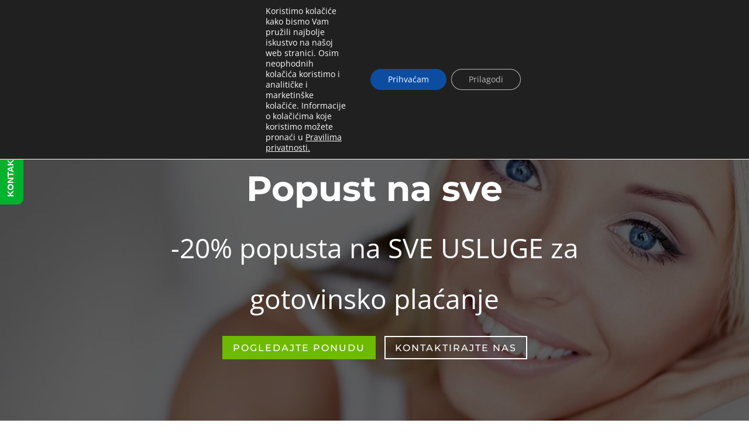

--- FILE ---
content_type: text/css
request_url: https://dental-centar-mirakul.hr/wp-content/et-cache/31326/et-core-unified-31326.min.css?ver=1767737109
body_size: 1679
content:
body,.et_pb_column_1_2 .et_quote_content blockquote cite,.et_pb_column_1_2 .et_link_content a.et_link_main_url,.et_pb_column_1_3 .et_quote_content blockquote cite,.et_pb_column_3_8 .et_quote_content blockquote cite,.et_pb_column_1_4 .et_quote_content blockquote cite,.et_pb_blog_grid .et_quote_content blockquote cite,.et_pb_column_1_3 .et_link_content a.et_link_main_url,.et_pb_column_3_8 .et_link_content a.et_link_main_url,.et_pb_column_1_4 .et_link_content a.et_link_main_url,.et_pb_blog_grid .et_link_content a.et_link_main_url,body .et_pb_bg_layout_light .et_pb_post p,body .et_pb_bg_layout_dark .et_pb_post p{font-size:16px}.et_pb_slide_content,.et_pb_best_value{font-size:18px}body{line-height:1.8em}#et_search_icon:hover,.mobile_menu_bar:before,.mobile_menu_bar:after,.et_toggle_slide_menu:after,.et-social-icon a:hover,.et_pb_sum,.et_pb_pricing li a,.et_pb_pricing_table_button,.et_overlay:before,.entry-summary p.price ins,.et_pb_member_social_links a:hover,.et_pb_widget li a:hover,.et_pb_filterable_portfolio .et_pb_portfolio_filters li a.active,.et_pb_filterable_portfolio .et_pb_portofolio_pagination ul li a.active,.et_pb_gallery .et_pb_gallery_pagination ul li a.active,.wp-pagenavi span.current,.wp-pagenavi a:hover,.nav-single a,.tagged_as a,.posted_in a{color:#000000}.et_pb_contact_submit,.et_password_protected_form .et_submit_button,.et_pb_bg_layout_light .et_pb_newsletter_button,.comment-reply-link,.form-submit .et_pb_button,.et_pb_bg_layout_light .et_pb_promo_button,.et_pb_bg_layout_light .et_pb_more_button,.et_pb_contact p input[type="checkbox"]:checked+label i:before,.et_pb_bg_layout_light.et_pb_module.et_pb_button{color:#000000}.footer-widget h4{color:#000000}.et-search-form,.nav li ul,.et_mobile_menu,.footer-widget li:before,.et_pb_pricing li:before,blockquote{border-color:#000000}.et_pb_counter_amount,.et_pb_featured_table .et_pb_pricing_heading,.et_quote_content,.et_link_content,.et_audio_content,.et_pb_post_slider.et_pb_bg_layout_dark,.et_slide_in_menu_container,.et_pb_contact p input[type="radio"]:checked+label i:before{background-color:#000000}a{color:#000000}#top-header,#et-secondary-nav li ul{background-color:#327cbe}.et_header_style_centered .mobile_nav .select_page,.et_header_style_split .mobile_nav .select_page,.et_nav_text_color_light #top-menu>li>a,.et_nav_text_color_dark #top-menu>li>a,#top-menu a,.et_mobile_menu li a,.et_nav_text_color_light .et_mobile_menu li a,.et_nav_text_color_dark .et_mobile_menu li a,#et_search_icon:before,.et_search_form_container input,span.et_close_search_field:after,#et-top-navigation .et-cart-info{color:#333333}.et_search_form_container input::-moz-placeholder{color:#333333}.et_search_form_container input::-webkit-input-placeholder{color:#333333}.et_search_form_container input:-ms-input-placeholder{color:#333333}#top-header,#top-header a,#et-secondary-nav li li a,#top-header .et-social-icon a:before{font-size:16px}#main-footer .footer-widget h4,#main-footer .widget_block h1,#main-footer .widget_block h2,#main-footer .widget_block h3,#main-footer .widget_block h4,#main-footer .widget_block h5,#main-footer .widget_block h6{color:#000000}.footer-widget li:before{border-color:#000000}#footer-widgets .footer-widget li:before{top:10.6px}@media only screen and (min-width:981px){.et_header_style_centered.et_hide_primary_logo #main-header:not(.et-fixed-header) .logo_container,.et_header_style_centered.et_hide_fixed_logo #main-header.et-fixed-header .logo_container{height:11.88px}.et-fixed-header#top-header,.et-fixed-header#top-header #et-secondary-nav li ul{background-color:#327cbe}.et-fixed-header #top-menu a,.et-fixed-header #et_search_icon:before,.et-fixed-header #et_top_search .et-search-form input,.et-fixed-header .et_search_form_container input,.et-fixed-header .et_close_search_field:after,.et-fixed-header #et-top-navigation .et-cart-info{color:#333333!important}.et-fixed-header .et_search_form_container input::-moz-placeholder{color:#333333!important}.et-fixed-header .et_search_form_container input::-webkit-input-placeholder{color:#333333!important}.et-fixed-header .et_search_form_container input:-ms-input-placeholder{color:#333333!important}}@media only screen and (min-width:1350px){.et_pb_row{padding:27px 0}.et_pb_section{padding:54px 0}.single.et_pb_pagebuilder_layout.et_full_width_page .et_post_meta_wrapper{padding-top:81px}.et_pb_fullwidth_section{padding:0}}	h1,h2,h3,h4,h5,h6{font-family:'Open Sans',Helvetica,Arial,Lucida,sans-serif}body,input,textarea,select{font-family:'Open Sans',Helvetica,Arial,Lucida,sans-serif}.et_pb_fullwidth_header_0.et_pb_fullwidth_header .header-content h1,.et_pb_fullwidth_header_0.et_pb_fullwidth_header .header-content h2.et_pb_module_header,.et_pb_fullwidth_header_0.et_pb_fullwidth_header .header-content h3.et_pb_module_header,.et_pb_fullwidth_header_0.et_pb_fullwidth_header .header-content h4.et_pb_module_header,.et_pb_fullwidth_header_0.et_pb_fullwidth_header .header-content h5.et_pb_module_header,.et_pb_fullwidth_header_0.et_pb_fullwidth_header .header-content h6.et_pb_module_header{font-family:'Montserrat',Helvetica,Arial,Lucida,sans-serif;font-weight:700;font-size:60px;line-height:1.6em}.et_pb_fullwidth_header_0.et_pb_fullwidth_header .et_pb_header_content_wrapper{font-size:46px;line-height:1.9em}.et_pb_fullwidth_header.et_pb_fullwidth_header_0{background-color:rgba(0,0,0,0.61)}body #page-container .et_pb_section .et_pb_fullwidth_header_0 .et_pb_button_one.et_pb_button{border-color:#6eba01;border-radius:0px;letter-spacing:2px;font-size:16px;font-family:'Montserrat',Helvetica,Arial,Lucida,sans-serif!important;text-transform:uppercase!important;background-color:#6eba01}body #page-container .et_pb_section .et_pb_fullwidth_header_0 .et_pb_button_two.et_pb_button:hover,body #page-container .et_pb_section .et_pb_fullwidth_header_0 .et_pb_button_one.et_pb_button:hover{color:#6eba01!important;border-color:#ffffff!important;border-radius:0!important;letter-spacing:2px!important;padding-right:2em;padding-left:0.7em;background-image:initial;background-color:#ffffff}body #page-container .et_pb_section .et_pb_fullwidth_header_0 .et_pb_button_one.et_pb_button,body #page-container .et_pb_section .et_pb_fullwidth_header_0 .et_pb_button_one.et_pb_button:hover,body #page-container .et_pb_section .et_pb_fullwidth_header_0 .et_pb_button_two.et_pb_button,body #page-container .et_pb_section .et_pb_fullwidth_header_0 .et_pb_button_two.et_pb_button:hover{padding:0.3em 1em!important}body #page-container .et_pb_section .et_pb_fullwidth_header_0 .et_pb_button_one.et_pb_button:before,body #page-container .et_pb_section .et_pb_fullwidth_header_0 .et_pb_button_one.et_pb_button:after,body #page-container .et_pb_section .et_pb_fullwidth_header_0 .et_pb_button_two.et_pb_button:before,body #page-container .et_pb_section .et_pb_fullwidth_header_0 .et_pb_button_two.et_pb_button:after{display:none!important}body #page-container .et_pb_section .et_pb_fullwidth_header_0 .et_pb_button_two.et_pb_button{border-color:#ffffff;border-radius:0px;letter-spacing:2px;font-size:16px;font-family:'Montserrat',Helvetica,Arial,Lucida,sans-serif!important;text-transform:uppercase!important}.et_pb_fullwidth_header_0 .et_pb_button_one.et_pb_button,.et_pb_fullwidth_header_0 .et_pb_button_two.et_pb_button{transition:color 300ms ease 0ms,background-color 300ms ease 0ms,border 300ms ease 0ms,letter-spacing 300ms ease 0ms}.et_pb_section_1.et_pb_section{padding-top:42px;padding-bottom:42px}.et_pb_row_0,body #page-container .et-db #et-boc .et-l .et_pb_row_0.et_pb_row,body.et_pb_pagebuilder_layout.single #page-container #et-boc .et-l .et_pb_row_0.et_pb_row,body.et_pb_pagebuilder_layout.single.et_full_width_page #page-container #et-boc .et-l .et_pb_row_0.et_pb_row{max-width:900px}.et_pb_text_0{line-height:1.9em;font-size:23px;line-height:1.9em}.et_pb_text_0.et_pb_text a{color:#0c71c3!important}.et_pb_section_2.et_pb_section{padding-top:0px;padding-bottom:0px}.et_pb_row_1.et_pb_row{padding-top:0px!important;padding-top:0px}.et_pb_image_0,.et_pb_image_1,.et_pb_image_2,.et_pb_image_3,.et_pb_image_4{text-align:left;margin-left:0}.et_pb_section_3.et_pb_section{padding-top:0px}.et_pb_text_1{font-size:46px}.et_pb_section_4.et_pb_section,.et_pb_section_5.et_pb_section{padding-top:50px;padding-bottom:50px}.et_pb_row_5.et_pb_row{padding-top:0px!important;padding-right:0px!important;padding-bottom:0px!important;padding-left:0px!important;padding-top:0px;padding-right:0px;padding-bottom:0px;padding-left:0px}.et_pb_row_5{box-shadow:0px -15px 60px 0px rgba(29,61,71,0.2)}.et_pb_text_2{font-size:22px;background-color:rgba(255,255,255,0.95);position:relative;padding-top:60px!important;padding-right:60px!important;padding-bottom:30px!important;padding-left:60px!important;margin-bottom:0px!important}.et_pb_text_3{line-height:1.4em;font-size:25px;line-height:1.4em;background-color:rgba(255,255,255,0.95);position:relative;padding-top:10px!important;padding-right:60px!important;padding-bottom:30px!important;padding-left:60px!important;margin-bottom:0px!important}.et_pb_text_4{background-color:rgba(255,255,255,0.95);position:relative;padding-top:0px!important;padding-right:60px!important;padding-bottom:50px!important;padding-left:60px!important}.et_pb_section_6.et_pb_section{padding-bottom:0px}.et_pb_row_6.et_pb_row{padding-top:0px!important;padding-bottom:0px!important}@media only screen and (min-width:981px){.et_pb_section_6{display:none!important}.et_pb_row_6.et_pb_row{padding-top:0px;padding-bottom:0px}}@media only screen and (max-width:980px){.et_pb_image_0 .et_pb_image_wrap img,.et_pb_image_1 .et_pb_image_wrap img,.et_pb_image_2 .et_pb_image_wrap img,.et_pb_image_3 .et_pb_image_wrap img,.et_pb_image_4 .et_pb_image_wrap img{width:auto}.et_pb_section_6.et_pb_section,.et_pb_section_8.et_pb_section,.et_pb_section_9.et_pb_section{padding-top:50px;padding-right:0px;padding-bottom:50px;padding-left:0px}}@media only screen and (min-width:768px) and (max-width:980px){.et_pb_section_6{display:none!important}}@media only screen and (max-width:767px){.et_pb_fullwidth_header_0.et_pb_fullwidth_header .header-content h1,.et_pb_fullwidth_header_0.et_pb_fullwidth_header .header-content h2.et_pb_module_header,.et_pb_fullwidth_header_0.et_pb_fullwidth_header .header-content h3.et_pb_module_header,.et_pb_fullwidth_header_0.et_pb_fullwidth_header .header-content h4.et_pb_module_header,.et_pb_fullwidth_header_0.et_pb_fullwidth_header .header-content h5.et_pb_module_header,.et_pb_fullwidth_header_0.et_pb_fullwidth_header .header-content h6.et_pb_module_header{font-size:50px}.et_pb_fullwidth_header_0.et_pb_fullwidth_header .et_pb_header_content_wrapper{font-size:30px}.et_pb_image_0 .et_pb_image_wrap img,.et_pb_image_1 .et_pb_image_wrap img,.et_pb_image_2 .et_pb_image_wrap img,.et_pb_image_3 .et_pb_image_wrap img,.et_pb_image_4 .et_pb_image_wrap img{width:auto}.et_pb_text_1{font-size:25px}.et_pb_text_2,.et_pb_text_3{font-size:15px}.et_pb_section_6{display:none!important}}

--- FILE ---
content_type: application/javascript; charset=utf-8
request_url: https://cdn.krakenoptimize.com/chatbot/GetCb?kraken_cb_a=300dd32a-fa1b-427a-cb3c-08d7045ff168&kraken_cb_p=9160b37a-1e95-41a0-a02a-fd5a58de197a
body_size: 389
content:
var c1 = document.createElement('script');c1.type = 'application/javascript';c1.src = 'https://cdn.krakenoptimize.com/chatbot/firstScript/kraken.setup.1.1.0.min.js';c1.onload=function(){ try{if(!window.localStorage.getItem("krakencb_uid")) {window.localStorage.setItem("krakencb_uid", "d457b3f6-0714-42ff-bfcb-e7f6cff19cb9") } }catch(t){} kcbSetup.e("https://cdn.krakenoptimize.com", "300dd32a-fa1b-427a-cb3c-08d7045ff168", "9160b37a-1e95-41a0-a02a-fd5a58de197a", "00000000-0000-0000-0000-000000000000", 0, "", 0); };document.body.appendChild(c1);

--- FILE ---
content_type: application/javascript
request_url: https://cdn.krakenoptimize.com/chatbot/kraken.framework.min.js
body_size: 108758
content:


var luxon = function (e) { "use strict"; function r(e, t) { for (var n = 0; n < t.length; n++) { var r = t[n]; r.enumerable = r.enumerable || !1, r.configurable = !0, "value" in r && (r.writable = !0), Object.defineProperty(e, r.key, r) } } function i(e, t, n) { return t && r(e.prototype, t), n && r(e, n), e } function a(e, t) { e.prototype = Object.create(t.prototype), (e.prototype.constructor = e).__proto__ = t } function o(e) { return (o = Object.setPrototypeOf ? Object.getPrototypeOf : function (e) { return e.__proto__ || Object.getPrototypeOf(e) })(e) } function u(e, t) { return (u = Object.setPrototypeOf || function (e, t) { return e.__proto__ = t, e })(e, t) } function s(e, t, n) { return (s = function () { if ("undefined" != typeof Reflect && Reflect.construct && !Reflect.construct.sham) { if ("function" == typeof Proxy) return 1; try { return Date.prototype.toString.call(Reflect.construct(Date, [], function () { })), 1 } catch (e) { return } } }() ? Reflect.construct : function (e, t, n) { var r = [null]; r.push.apply(r, t); var i = new (Function.bind.apply(e, r)); return n && u(i, n.prototype), i }).apply(null, arguments) } function t(e) { var r = "function" == typeof Map ? new Map : void 0; return (t = function (e) { if (null === e || (t = e, -1 === Function.toString.call(t).indexOf("[native code]"))) return e; var t; if ("function" != typeof e) throw new TypeError("Super expression must either be null or a function"); if (void 0 !== r) { if (r.has(e)) return r.get(e); r.set(e, n) } function n() { return s(e, arguments, o(this).constructor) } return n.prototype = Object.create(e.prototype, { constructor: { value: n, enumerable: !1, writable: !0, configurable: !0 } }), u(n, e) })(e) } function c(e, t) { (null == t || t > e.length) && (t = e.length); for (var n = 0, r = new Array(t); n < t; n++)r[n] = e[n]; return r } function V(e) { var t = 0; if ("undefined" != typeof Symbol && null != e[Symbol.iterator]) return (t = e[Symbol.iterator]()).next.bind(t); if (Array.isArray(e) || (e = function (e, t) { if (e) { if ("string" == typeof e) return c(e, t); var n = Object.prototype.toString.call(e).slice(8, -1); return "Object" === n && e.constructor && (n = e.constructor.name), "Map" === n || "Set" === n ? Array.from(n) : "Arguments" === n || /^(?:Ui|I)nt(?:8|16|32)(?:Clamped)?Array$/.test(n) ? c(e, t) : void 0 } }(e))) return function () { return t >= e.length ? { done: !0 } : { done: !1, value: e[t++] } }; throw new TypeError("Invalid attempt to iterate non-iterable instance.\nIn order to be iterable, non-array objects must have a [Symbol.iterator]() method.") } var n = function (e) { function t() { return e.apply(this, arguments) || this } return a(t, e), t }(t(Error)), l = function (t) { function e(e) { return t.call(this, "Invalid DateTime: " + e.toMessage()) || this } return a(e, t), e }(n), d = function (t) { function e(e) { return t.call(this, "Invalid Interval: " + e.toMessage()) || this } return a(e, t), e }(n), f = function (t) { function e(e) { return t.call(this, "Invalid Duration: " + e.toMessage()) || this } return a(e, t), e }(n), L = function (e) { function t() { return e.apply(this, arguments) || this } return a(t, e), t }(n), h = function (t) { function e(e) { return t.call(this, "Invalid unit " + e) || this } return a(e, t), e }(n), m = function (e) { function t() { return e.apply(this, arguments) || this } return a(t, e), t }(n), y = function (e) { function t() { return e.call(this, "Zone is an abstract class") || this } return a(t, e), t }(n), v = "numeric", g = "short", p = "long", w = { year: v, month: v, day: v }, k = { year: v, month: g, day: v }, b = { year: v, month: g, day: v, weekday: g }, O = { year: v, month: p, day: v }, S = { year: v, month: p, day: v, weekday: p }, T = { hour: v, minute: v }, M = { hour: v, minute: v, second: v }, N = { hour: v, minute: v, second: v, timeZoneName: g }, D = { hour: v, minute: v, second: v, timeZoneName: p }, E = { hour: v, minute: v, hour12: !1 }, x = { hour: v, minute: v, second: v, hour12: !1 }, C = { hour: v, minute: v, second: v, hour12: !1, timeZoneName: g }, F = { hour: v, minute: v, second: v, hour12: !1, timeZoneName: p }, Z = { year: v, month: v, day: v, hour: v, minute: v }, j = { year: v, month: v, day: v, hour: v, minute: v, second: v }, A = { year: v, month: g, day: v, hour: v, minute: v }, z = { year: v, month: g, day: v, hour: v, minute: v, second: v }, _ = { year: v, month: g, day: v, weekday: g, hour: v, minute: v }, q = { year: v, month: p, day: v, hour: v, minute: v, timeZoneName: g }, H = { year: v, month: p, day: v, hour: v, minute: v, second: v, timeZoneName: g }, U = { year: v, month: p, day: v, weekday: p, hour: v, minute: v, timeZoneName: p }, R = { year: v, month: p, day: v, weekday: p, hour: v, minute: v, second: v, timeZoneName: p }; function W(e) { return void 0 === e } function P(e) { return "number" == typeof e } function J(e) { return "number" == typeof e && e % 1 == 0 } function I() { try { return "undefined" != typeof Intl && Intl.DateTimeFormat } catch (e) { return !1 } } function Y() { return !W(Intl.DateTimeFormat.prototype.formatToParts) } function G() { try { return "undefined" != typeof Intl && !!Intl.RelativeTimeFormat } catch (e) { return !1 } } function $(e, r, i) { if (0 !== e.length) return e.reduce(function (e, t) { var n = [r(t), t]; return e && i(e[0], n[0]) === e[0] ? e : n }, null)[1] } function B(n, e) { return e.reduce(function (e, t) { return e[t] = n[t], e }, {}) } function Q(e, t) { return Object.prototype.hasOwnProperty.call(e, t) } function K(e, t, n) { return J(e) && t <= e && e <= n } function X(e, t) { return void 0 === t && (t = 2), e.toString().length < t ? ("0".repeat(t) + e).slice(-t) : e.toString() } function ee(e) { return W(e) || null === e || "" === e ? void 0 : parseInt(e, 10) } function te(e) { if (!W(e) && null !== e && "" !== e) { var t = 1e3 * parseFloat("0." + e); return Math.floor(t) } } function ne(e, t, n) { void 0 === n && (n = !1); var r = Math.pow(10, t); return (n ? Math.trunc : Math.round)(e * r) / r } function re(e) { return e % 4 == 0 && (e % 100 != 0 || e % 400 == 0) } function ie(e) { return re(e) ? 366 : 365 } function ae(e, t) { var n, r, i = (n = t - 1) - (r = 12) * Math.floor(n / r) + 1; return 2 == i ? re(e + (t - i) / 12) ? 29 : 28 : [31, null, 31, 30, 31, 30, 31, 31, 30, 31, 30, 31][i - 1] } function oe(e) { var t = Date.UTC(e.year, e.month - 1, e.day, e.hour, e.minute, e.second, e.millisecond); return e.year < 100 && 0 <= e.year && (t = new Date(t)).setUTCFullYear(t.getUTCFullYear() - 1900), +t } function ue(e) { var t = (e + Math.floor(e / 4) - Math.floor(e / 100) + Math.floor(e / 400)) % 7, n = e - 1, r = (n + Math.floor(n / 4) - Math.floor(n / 100) + Math.floor(n / 400)) % 7; return 4 == t || 3 == r ? 53 : 52 } function se(e) { return 99 < e ? e : 60 < e ? 1900 + e : 2e3 + e } function ce(e, t, n, r) { void 0 === r && (r = null); var i = new Date(e), a = { hour12: !1, year: "numeric", month: "2-digit", day: "2-digit", hour: "2-digit", minute: "2-digit" }; r && (a.timeZone = r); var o = Object.assign({ timeZoneName: t }, a), u = I(); if (u && Y()) { var s = new Intl.DateTimeFormat(n, o).formatToParts(i).find(function (e) { return "timezonename" === e.type.toLowerCase() }); return s ? s.value : null } if (u) { var c = new Intl.DateTimeFormat(n, a).format(i); return new Intl.DateTimeFormat(n, o).format(i).substring(c.length).replace(/^[, \u200e]+/, "") } return null } function le(e, t) { var n = parseInt(e, 10); Number.isNaN(n) && (n = 0); var r = parseInt(t, 10) || 0; return 60 * n + (n < 0 || Object.is(n, -0) ? -r : r) } function fe(e) { var t = Number(e); if ("boolean" == typeof e || "" === e || Number.isNaN(t)) throw new m("Invalid unit value " + e); return t } function de(e, t, n) { var r = {}; for (var i in e) if (Q(e, i)) { if (0 <= n.indexOf(i)) continue; var a = e[i]; if (null == a) continue; r[t(i)] = fe(a) } return r } function he(e, t) { var n = Math.trunc(Math.abs(e / 60)), r = Math.trunc(Math.abs(e % 60)), i = 0 <= e ? "+" : "-"; switch (t) { case "short": return i + X(n, 2) + ":" + X(r, 2); case "narrow": return i + n + (0 < r ? ":" + r : ""); case "techie": return i + X(n, 2) + X(r, 2); default: throw new RangeError("Value format " + t + " is out of range for property format") } } function me(e) { return B(e, ["hour", "minute", "second", "millisecond"]) } var ye = /[A-Za-z_+-]{1,256}(:?\/[A-Za-z_+-]{1,256}(\/[A-Za-z_+-]{1,256})?)?/; function ve(e) { return JSON.stringify(e, Object.keys(e).sort()) } var ge = ["January", "February", "March", "April", "May", "June", "July", "August", "September", "October", "November", "December"], pe = ["Jan", "Feb", "Mar", "Apr", "May", "Jun", "Jul", "Aug", "Sep", "Oct", "Nov", "Dec"], we = ["J", "F", "M", "A", "M", "J", "J", "A", "S", "O", "N", "D"]; function ke(e) { switch (e) { case "narrow": return we; case "short": return pe; case "long": return ge; case "numeric": return ["1", "2", "3", "4", "5", "6", "7", "8", "9", "10", "11", "12"]; case "2-digit": return ["01", "02", "03", "04", "05", "06", "07", "08", "09", "10", "11", "12"]; default: return null } } var be = ["Monday", "Tuesday", "Wednesday", "Thursday", "Friday", "Saturday", "Sunday"], Oe = ["Mon", "Tue", "Wed", "Thu", "Fri", "Sat", "Sun"], Se = ["M", "T", "W", "T", "F", "S", "S"]; function Te(e) { switch (e) { case "narrow": return Se; case "short": return Oe; case "long": return be; case "numeric": return ["1", "2", "3", "4", "5", "6", "7"]; default: return null } } var Me = ["AM", "PM"], Ne = ["Before Christ", "Anno Domini"], De = ["BC", "AD"], Ee = ["B", "A"]; function Ie(e) { switch (e) { case "narrow": return Ee; case "short": return De; case "long": return Ne; default: return null } } function Ve(e, t) { for (var n, r = "", i = V(e); !(n = i()).done;) { var a = n.value; a.literal ? r += a.val : r += t(a.val) } return r } var Le = { D: w, DD: k, DDD: O, DDDD: S, t: T, tt: M, ttt: N, tttt: D, T: E, TT: x, TTT: C, TTTT: F, f: Z, ff: A, fff: q, ffff: U, F: j, FF: z, FFF: H, FFFF: R }, xe = function () { function h(e, t) { this.opts = t, this.loc = e, this.systemLoc = null } h.create = function (e, t) { return void 0 === t && (t = {}), new h(e, t) }, h.parseFormat = function (e) { for (var t = null, n = "", r = !1, i = [], a = 0; a < e.length; a++) { var o = e.charAt(a); "'" === o ? (0 < n.length && i.push({ literal: r, val: n }), t = null, n = "", r = !r) : r || o === t ? n += o : (0 < n.length && i.push({ literal: !1, val: n }), t = n = o) } return 0 < n.length && i.push({ literal: r, val: n }), i }, h.macroTokenToFormatOpts = function (e) { return Le[e] }; var e = h.prototype; return e.formatWithSystemDefault = function (e, t) { return null === this.systemLoc && (this.systemLoc = this.loc.redefaultToSystem()), this.systemLoc.dtFormatter(e, Object.assign({}, this.opts, t)).format() }, e.formatDateTime = function (e, t) { return void 0 === t && (t = {}), this.loc.dtFormatter(e, Object.assign({}, this.opts, t)).format() }, e.formatDateTimeParts = function (e, t) { return void 0 === t && (t = {}), this.loc.dtFormatter(e, Object.assign({}, this.opts, t)).formatToParts() }, e.resolvedOptions = function (e, t) { return void 0 === t && (t = {}), this.loc.dtFormatter(e, Object.assign({}, this.opts, t)).resolvedOptions() }, e.num = function (e, t) { if (void 0 === t && (t = 0), this.opts.forceSimple) return X(e, t); var n = Object.assign({}, this.opts); return 0 < t && (n.padTo = t), this.loc.numberFormatter(n).format(e) }, e.formatDateTimeFromString = function (r, e) { function i(e, t) { return l.loc.extract(r, e, t) } function a(e) { return r.isOffsetFixed && 0 === r.offset && e.allowZ ? "Z" : r.isValid ? r.zone.formatOffset(r.ts, e.format) : "" } function o() { return f ? Me[r.hour < 12 ? 0 : 1] : i({ hour: "numeric", hour12: !0 }, "dayperiod") } function u(e, t) { return f ? (n = r, ke(e)[n.month - 1]) : i(t ? { month: e } : { month: e, day: "numeric" }, "month"); var n } function s(e, t) { return f ? (n = r, Te(e)[n.weekday - 1]) : i(t ? { weekday: e } : { weekday: e, month: "long", day: "numeric" }, "weekday"); var n } function c(e) { return f ? (t = r, Ie(e)[t.year < 0 ? 0 : 1]) : i({ era: e }, "era"); var t } var l = this, f = "en" === this.loc.listingMode(), d = this.loc.outputCalendar && "gregory" !== this.loc.outputCalendar && Y(); return Ve(h.parseFormat(e), function (e) { switch (e) { case "S": return l.num(r.millisecond); case "u": case "SSS": return l.num(r.millisecond, 3); case "s": return l.num(r.second); case "ss": return l.num(r.second, 2); case "m": return l.num(r.minute); case "mm": return l.num(r.minute, 2); case "h": return l.num(r.hour % 12 == 0 ? 12 : r.hour % 12); case "hh": return l.num(r.hour % 12 == 0 ? 12 : r.hour % 12, 2); case "H": return l.num(r.hour); case "HH": return l.num(r.hour, 2); case "Z": return a({ format: "narrow", allowZ: l.opts.allowZ }); case "ZZ": return a({ format: "short", allowZ: l.opts.allowZ }); case "ZZZ": return a({ format: "techie", allowZ: l.opts.allowZ }); case "ZZZZ": return r.zone.offsetName(r.ts, { format: "short", locale: l.loc.locale }); case "ZZZZZ": return r.zone.offsetName(r.ts, { format: "long", locale: l.loc.locale }); case "z": return r.zoneName; case "a": return o(); case "d": return d ? i({ day: "numeric" }, "day") : l.num(r.day); case "dd": return d ? i({ day: "2-digit" }, "day") : l.num(r.day, 2); case "c": return l.num(r.weekday); case "ccc": return s("short", !0); case "cccc": return s("long", !0); case "ccccc": return s("narrow", !0); case "E": return l.num(r.weekday); case "EEE": return s("short", !1); case "EEEE": return s("long", !1); case "EEEEE": return s("narrow", !1); case "L": return d ? i({ month: "numeric", day: "numeric" }, "month") : l.num(r.month); case "LL": return d ? i({ month: "2-digit", day: "numeric" }, "month") : l.num(r.month, 2); case "LLL": return u("short", !0); case "LLLL": return u("long", !0); case "LLLLL": return u("narrow", !0); case "M": return d ? i({ month: "numeric" }, "month") : l.num(r.month); case "MM": return d ? i({ month: "2-digit" }, "month") : l.num(r.month, 2); case "MMM": return u("short", !1); case "MMMM": return u("long", !1); case "MMMMM": return u("narrow", !1); case "y": return d ? i({ year: "numeric" }, "year") : l.num(r.year); case "yy": return d ? i({ year: "2-digit" }, "year") : l.num(r.year.toString().slice(-2), 2); case "yyyy": return d ? i({ year: "numeric" }, "year") : l.num(r.year, 4); case "yyyyyy": return d ? i({ year: "numeric" }, "year") : l.num(r.year, 6); case "G": return c("short"); case "GG": return c("long"); case "GGGGG": return c("narrow"); case "kk": return l.num(r.weekYear.toString().slice(-2), 2); case "kkkk": return l.num(r.weekYear, 4); case "W": return l.num(r.weekNumber); case "WW": return l.num(r.weekNumber, 2); case "o": return l.num(r.ordinal); case "ooo": return l.num(r.ordinal, 3); case "q": return l.num(r.quarter); case "qq": return l.num(r.quarter, 2); case "X": return l.num(Math.floor(r.ts / 1e3)); case "x": return l.num(r.ts); default: return (n = h.macroTokenToFormatOpts(t = e)) ? l.formatWithSystemDefault(r, n) : t }var t, n }) }, e.formatDurationFromString = function (e, t) { function n(e) { switch (e[0]) { case "S": return "millisecond"; case "s": return "second"; case "m": return "minute"; case "h": return "hour"; case "d": return "day"; case "M": return "month"; case "y": return "year"; default: return null } } var r, i = this, a = h.parseFormat(t), o = a.reduce(function (e, t) { var n = t.literal, r = t.val; return n ? e : e.concat(r) }, []), u = e.shiftTo.apply(e, o.map(n).filter(function (e) { return e })); return Ve(a, (r = u, function (e) { var t = n(e); return t ? i.num(r.get(t), e.length) : e })) }, h }(), Ce = function () { function e(e, t) { this.reason = e, this.explanation = t } return e.prototype.toMessage = function () { return this.explanation ? this.reason + ": " + this.explanation : this.reason }, e }(), Fe = function () { function e() { } var t = e.prototype; return t.offsetName = function () { throw new y }, t.formatOffset = function () { throw new y }, t.offset = function () { throw new y }, t.equals = function () { throw new y }, i(e, [{ key: "type", get: function () { throw new y } }, { key: "name", get: function () { throw new y } }, { key: "universal", get: function () { throw new y } }, { key: "isValid", get: function () { throw new y } }]), e }(), Ze = null, je = function (e) { function t() { return e.apply(this, arguments) || this } a(t, e); var n = t.prototype; return n.offsetName = function (e, t) { return ce(e, t.format, t.locale) }, n.formatOffset = function (e, t) { return he(this.offset(e), t) }, n.offset = function (e) { return -new Date(e).getTimezoneOffset() }, n.equals = function (e) { return "local" === e.type }, i(t, [{ key: "type", get: function () { return "local" } }, { key: "name", get: function () { return I() ? (new Intl.DateTimeFormat).resolvedOptions().timeZone : "local" } }, { key: "universal", get: function () { return !1 } }, { key: "isValid", get: function () { return !0 } }], [{ key: "instance", get: function () { return null === Ze && (Ze = new t), Ze } }]), t }(Fe), Ae = RegExp("^" + ye.source + "$"), ze = {}; var _e = { year: 0, month: 1, day: 2, hour: 3, minute: 4, second: 5 }; var qe = {}, He = function (n) { function r(e) { var t; return (t = n.call(this) || this).zoneName = e, t.valid = r.isValidZone(e), t } a(r, n), r.create = function (e) { return qe[e] || (qe[e] = new r(e)), qe[e] }, r.resetCache = function () { qe = {}, ze = {} }, r.isValidSpecifier = function (e) { return !(!e || !e.match(Ae)) }, r.isValidZone = function (e) { try { return new Intl.DateTimeFormat("en-US", { timeZone: e }).format(), !0 } catch (e) { return !1 } }, r.parseGMTOffset = function (e) { if (e) { var t = e.match(/^Etc\/GMT([+-]\d{1,2})$/i); if (t) return -60 * parseInt(t[1]) } return null }; var e = r.prototype; return e.offsetName = function (e, t) { return ce(e, t.format, t.locale, this.name) }, e.formatOffset = function (e, t) { return he(this.offset(e), t) }, e.offset = function (e) { var t, n, r, i, a, o, u = new Date(e), s = (o = this.name, ze[o] || (ze[o] = new Intl.DateTimeFormat("en-US", { hour12: !1, timeZone: o, year: "numeric", month: "2-digit", day: "2-digit", hour: "2-digit", minute: "2-digit", second: "2-digit" })), ze[o]), c = s.formatToParts ? function (e, t) { for (var n = e.formatToParts(t), r = [], i = 0; i < n.length; i++) { var a = n[i], o = a.type, u = a.value, s = _e[o]; W(s) || (r[s] = parseInt(u, 10)) } return r }(s, u) : (t = u, n = s.format(t).replace(/\u200E/g, ""), r = /(\d+)\/(\d+)\/(\d+),? (\d+):(\d+):(\d+)/.exec(n), i = r[1], a = r[2], [r[3], i, a, r[4], r[5], r[6]]), l = c[0], f = c[1], d = c[2], h = c[3], m = +u, y = m % 1e3; return (oe({ year: l, month: f, day: d, hour: 24 === h ? 0 : h, minute: c[4], second: c[5], millisecond: 0 }) - (m -= 0 <= y ? y : 1e3 + y)) / 6e4 }, e.equals = function (e) { return "iana" === e.type && e.name === this.name }, i(r, [{ key: "type", get: function () { return "iana" } }, { key: "name", get: function () { return this.zoneName } }, { key: "universal", get: function () { return !1 } }, { key: "isValid", get: function () { return this.valid } }]), r }(Fe), Ue = null, Re = function (n) { function r(e) { var t; return (t = n.call(this) || this).fixed = e, t } a(r, n), r.instance = function (e) { return 0 === e ? r.utcInstance : new r(e) }, r.parseSpecifier = function (e) { if (e) { var t = e.match(/^utc(?:([+-]\d{1,2})(?::(\d{2}))?)?$/i); if (t) return new r(le(t[1], t[2])) } return null }, i(r, null, [{ key: "utcInstance", get: function () { return null === Ue && (Ue = new r(0)), Ue } }]); var e = r.prototype; return e.offsetName = function () { return this.name }, e.formatOffset = function (e, t) { return he(this.fixed, t) }, e.offset = function () { return this.fixed }, e.equals = function (e) { return "fixed" === e.type && e.fixed === this.fixed }, i(r, [{ key: "type", get: function () { return "fixed" } }, { key: "name", get: function () { return 0 === this.fixed ? "UTC" : "UTC" + he(this.fixed, "narrow") } }, { key: "universal", get: function () { return !0 } }, { key: "isValid", get: function () { return !0 } }]), r }(Fe), We = function (n) { function e(e) { var t; return (t = n.call(this) || this).zoneName = e, t } a(e, n); var t = e.prototype; return t.offsetName = function () { return null }, t.formatOffset = function () { return "" }, t.offset = function () { return NaN }, t.equals = function () { return !1 }, i(e, [{ key: "type", get: function () { return "invalid" } }, { key: "name", get: function () { return this.zoneName } }, { key: "universal", get: function () { return !1 } }, { key: "isValid", get: function () { return !1 } }]), e }(Fe); function Pe(e, t) { var n; if (W(e) || null === e) return t; if (e instanceof Fe) return e; if ("string" != typeof e) return P(e) ? Re.instance(e) : "object" == typeof e && e.offset && "number" == typeof e.offset ? e : new We(e); var r = e.toLowerCase(); return "local" === r ? t : "utc" === r || "gmt" === r ? Re.utcInstance : null != (n = He.parseGMTOffset(e)) ? Re.instance(n) : He.isValidSpecifier(r) ? He.create(e) : Re.parseSpecifier(r) || new We(e) } var Je = function () { return Date.now() }, Ye = null, Ge = null, $e = null, Be = null, Qe = !1, Ke = function () { function e() { } return e.resetCaches = function () { ct.resetCache(), He.resetCache() }, i(e, null, [{ key: "now", get: function () { return Je }, set: function (e) { Je = e } }, { key: "defaultZoneName", get: function () { return e.defaultZone.name }, set: function (e) { Ye = e ? Pe(e) : null } }, { key: "defaultZone", get: function () { return Ye || je.instance } }, { key: "defaultLocale", get: function () { return Ge }, set: function (e) { Ge = e } }, { key: "defaultNumberingSystem", get: function () { return $e }, set: function (e) { $e = e } }, { key: "defaultOutputCalendar", get: function () { return Be }, set: function (e) { Be = e } }, { key: "throwOnInvalid", get: function () { return Qe }, set: function (e) { Qe = e } }]), e }(), Xe = {}; function et(e, t) { void 0 === t && (t = {}); var n = JSON.stringify([e, t]), r = Xe[n]; return r || (r = new Intl.DateTimeFormat(e, t), Xe[n] = r), r } var tt = {}; var nt = {}; function rt(e, t) { void 0 === t && (t = {}); t.base; var n = function (e, t) { if (null == e) return {}; var n, r, i = {}, a = Object.keys(e); for (r = 0; r < a.length; r++)n = a[r], 0 <= t.indexOf(n) || (i[n] = e[n]); return i }(t, ["base"]), r = JSON.stringify([e, n]), i = nt[r]; return i || (i = new Intl.RelativeTimeFormat(e, t), nt[r] = i), i } var it = null; function at(e, t, n, r, i) { var a = e.listingMode(n); return "error" === a ? null : ("en" === a ? r : i)(t) } var ot = function () { function e(e, t, n) { if (this.padTo = n.padTo || 0, this.floor = n.floor || !1, !t && I()) { var r = { useGrouping: !1 }; 0 < n.padTo && (r.minimumIntegerDigits = n.padTo), this.inf = function (e, t) { void 0 === t && (t = {}); var n = JSON.stringify([e, t]), r = tt[n]; return r || (r = new Intl.NumberFormat(e, t), tt[n] = r), r }(e, r) } } return e.prototype.format = function (e) { if (this.inf) { var t = this.floor ? Math.floor(e) : e; return this.inf.format(t) } return X(this.floor ? Math.floor(e) : ne(e, 3), this.padTo) }, e }(), ut = function () { function e(e, t, n) { var r; if (this.opts = n, this.hasIntl = I(), e.zone.universal && this.hasIntl ? (r = "UTC", n.timeZoneName ? this.dt = e : this.dt = 0 === e.offset ? e : cr.fromMillis(e.ts + 60 * e.offset * 1e3)) : "local" === e.zone.type ? this.dt = e : r = (this.dt = e).zone.name, this.hasIntl) { var i = Object.assign({}, this.opts); r && (i.timeZone = r), this.dtf = et(t, i) } } var t = e.prototype; return t.format = function () { if (this.hasIntl) return this.dtf.format(this.dt.toJSDate()); var e = function (e) { var t = "EEEE, LLLL d, yyyy, h:mm a"; switch (ve(B(e, ["weekday", "era", "year", "month", "day", "hour", "minute", "second", "timeZoneName", "hour12"]))) { case ve(w): return "M/d/yyyy"; case ve(k): return "LLL d, yyyy"; case ve(b): return "EEE, LLL d, yyyy"; case ve(O): return "LLLL d, yyyy"; case ve(S): return "EEEE, LLLL d, yyyy"; case ve(T): return "h:mm a"; case ve(M): return "h:mm:ss a"; case ve(N): case ve(D): return "h:mm a"; case ve(E): return "HH:mm"; case ve(x): return "HH:mm:ss"; case ve(C): case ve(F): return "HH:mm"; case ve(Z): return "M/d/yyyy, h:mm a"; case ve(A): return "LLL d, yyyy, h:mm a"; case ve(q): return "LLLL d, yyyy, h:mm a"; case ve(U): return t; case ve(j): return "M/d/yyyy, h:mm:ss a"; case ve(z): return "LLL d, yyyy, h:mm:ss a"; case ve(_): return "EEE, d LLL yyyy, h:mm a"; case ve(H): return "LLLL d, yyyy, h:mm:ss a"; case ve(R): return "EEEE, LLLL d, yyyy, h:mm:ss a"; default: return t } }(this.opts), t = ct.create("en-US"); return xe.create(t).formatDateTimeFromString(this.dt, e) }, t.formatToParts = function () { return this.hasIntl && Y() ? this.dtf.formatToParts(this.dt.toJSDate()) : [] }, t.resolvedOptions = function () { return this.hasIntl ? this.dtf.resolvedOptions() : { locale: "en-US", numberingSystem: "latn", outputCalendar: "gregory" } }, e }(), st = function () { function e(e, t, n) { this.opts = Object.assign({ style: "long" }, n), !t && G() && (this.rtf = rt(e, n)) } var t = e.prototype; return t.format = function (e, t) { return this.rtf ? this.rtf.format(e, t) : function (e, t, n, r) { void 0 === n && (n = "always"), void 0 === r && (r = !1); var i = { years: ["year", "yr."], quarters: ["quarter", "qtr."], months: ["month", "mo."], weeks: ["week", "wk."], days: ["day", "day", "days"], hours: ["hour", "hr."], minutes: ["minute", "min."], seconds: ["second", "sec."] }, a = -1 === ["hours", "minutes", "seconds"].indexOf(e); if ("auto" === n && a) { var o = "days" === e; switch (t) { case 1: return o ? "tomorrow" : "next " + i[e][0]; case -1: return o ? "yesterday" : "last " + i[e][0]; case 0: return o ? "today" : "this " + i[e][0] } } var u = Object.is(t, -0) || t < 0, s = Math.abs(t), c = 1 === s, l = i[e], f = r ? !c && l[2] || l[1] : c ? i[e][0] : e; return u ? s + " " + f + " ago" : "in " + s + " " + f }(t, e, this.opts.numeric, "long" !== this.opts.style) }, t.formatToParts = function (e, t) { return this.rtf ? this.rtf.formatToParts(e, t) : [] }, e }(), ct = function () { function a(e, t, n, r) { var i, a, o, u = function (e) { var t = e.indexOf("-u-"); if (-1 === t) return [e]; var n, r = e.substring(0, t); try { n = et(e).resolvedOptions() } catch (e) { n = et(r).resolvedOptions() } return [r, n.numberingSystem, n.calendar] }(e), s = u[0], c = u[1], l = u[2]; this.locale = s, this.numberingSystem = t || c || null, this.outputCalendar = n || l || null, this.intl = (i = this.locale, a = this.numberingSystem, o = this.outputCalendar, I() ? ((o || a) && (i += "-u", o && (i += "-ca-" + o), a && (i += "-nu-" + a)), i) : []), this.weekdaysCache = { format: {}, standalone: {} }, this.monthsCache = { format: {}, standalone: {} }, this.meridiemCache = null, this.eraCache = {}, this.specifiedLocale = r, this.fastNumbersCached = null } a.fromOpts = function (e) { return a.create(e.locale, e.numberingSystem, e.outputCalendar, e.defaultToEN) }, a.create = function (e, t, n, r) { void 0 === r && (r = !1); var i = e || Ke.defaultLocale; return new a(i || (r ? "en-US" : function () { if (it) return it; if (I()) { var e = (new Intl.DateTimeFormat).resolvedOptions().locale; return it = e && "und" !== e ? e : "en-US" } return it = "en-US" }()), t || Ke.defaultNumberingSystem, n || Ke.defaultOutputCalendar, i) }, a.resetCache = function () { it = null, Xe = {}, tt = {}, nt = {} }, a.fromObject = function (e) { var t = void 0 === e ? {} : e, n = t.locale, r = t.numberingSystem, i = t.outputCalendar; return a.create(n, r, i) }; var e = a.prototype; return e.listingMode = function (e) { void 0 === e && (e = !0); var t = I() && Y(), n = this.isEnglish(), r = !(null !== this.numberingSystem && "latn" !== this.numberingSystem || null !== this.outputCalendar && "gregory" !== this.outputCalendar); return t || n && r || e ? !t || n && r ? "en" : "intl" : "error" }, e.clone = function (e) { return e && 0 !== Object.getOwnPropertyNames(e).length ? a.create(e.locale || this.specifiedLocale, e.numberingSystem || this.numberingSystem, e.outputCalendar || this.outputCalendar, e.defaultToEN || !1) : this }, e.redefaultToEN = function (e) { return void 0 === e && (e = {}), this.clone(Object.assign({}, e, { defaultToEN: !0 })) }, e.redefaultToSystem = function (e) { return void 0 === e && (e = {}), this.clone(Object.assign({}, e, { defaultToEN: !1 })) }, e.months = function (n, r, e) { var i = this; return void 0 === r && (r = !1), void 0 === e && (e = !0), at(this, n, e, ke, function () { var t = r ? { month: n, day: "numeric" } : { month: n }, e = r ? "format" : "standalone"; return i.monthsCache[e][n] || (i.monthsCache[e][n] = function (e) { for (var t = [], n = 1; n <= 12; n++) { var r = cr.utc(2016, n, 1); t.push(e(r)) } return t }(function (e) { return i.extract(e, t, "month") })), i.monthsCache[e][n] }) }, e.weekdays = function (n, r, e) { var i = this; return void 0 === r && (r = !1), void 0 === e && (e = !0), at(this, n, e, Te, function () { var t = r ? { weekday: n, year: "numeric", month: "long", day: "numeric" } : { weekday: n }, e = r ? "format" : "standalone"; return i.weekdaysCache[e][n] || (i.weekdaysCache[e][n] = function (e) { for (var t = [], n = 1; n <= 7; n++) { var r = cr.utc(2016, 11, 13 + n); t.push(e(r)) } return t }(function (e) { return i.extract(e, t, "weekday") })), i.weekdaysCache[e][n] }) }, e.meridiems = function (e) { var n = this; return void 0 === e && (e = !0), at(this, void 0, e, function () { return Me }, function () { if (!n.meridiemCache) { var t = { hour: "numeric", hour12: !0 }; n.meridiemCache = [cr.utc(2016, 11, 13, 9), cr.utc(2016, 11, 13, 19)].map(function (e) { return n.extract(e, t, "dayperiod") }) } return n.meridiemCache }) }, e.eras = function (e, t) { var n = this; return void 0 === t && (t = !0), at(this, e, t, Ie, function () { var t = { era: e }; return n.eraCache[e] || (n.eraCache[e] = [cr.utc(-40, 1, 1), cr.utc(2017, 1, 1)].map(function (e) { return n.extract(e, t, "era") })), n.eraCache[e] }) }, e.extract = function (e, t, n) { var r = this.dtFormatter(e, t).formatToParts().find(function (e) { return e.type.toLowerCase() === n }); return r ? r.value : null }, e.numberFormatter = function (e) { return void 0 === e && (e = {}), new ot(this.intl, e.forceSimple || this.fastNumbers, e) }, e.dtFormatter = function (e, t) { return void 0 === t && (t = {}), new ut(e, this.intl, t) }, e.relFormatter = function (e) { return void 0 === e && (e = {}), new st(this.intl, this.isEnglish(), e) }, e.isEnglish = function () { return "en" === this.locale || "en-us" === this.locale.toLowerCase() || I() && new Intl.DateTimeFormat(this.intl).resolvedOptions().locale.startsWith("en-us") }, e.equals = function (e) { return this.locale === e.locale && this.numberingSystem === e.numberingSystem && this.outputCalendar === e.outputCalendar }, i(a, [{ key: "fastNumbers", get: function () { var e; return null == this.fastNumbersCached && (this.fastNumbersCached = (!(e = this).numberingSystem || "latn" === e.numberingSystem) && ("latn" === e.numberingSystem || !e.locale || e.locale.startsWith("en") || I() && "latn" === new Intl.DateTimeFormat(e.intl).resolvedOptions().numberingSystem)), this.fastNumbersCached } }]), a }(); function lt() { for (var e = arguments.length, t = new Array(e), n = 0; n < e; n++)t[n] = arguments[n]; var r = t.reduce(function (e, t) { return e + t.source }, ""); return RegExp("^" + r + "$") } function ft() { for (var e = arguments.length, t = new Array(e), n = 0; n < e; n++)t[n] = arguments[n]; return function (c) { return t.reduce(function (e, t) { var n = e[0], r = e[1], i = e[2], a = t(c, i), o = a[0], u = a[1], s = a[2]; return [Object.assign(n, o), r || u, s] }, [{}, null, 1]).slice(0, 2) } } function dt(e) { if (null == e) return [null, null]; for (var t = arguments.length, n = new Array(1 < t ? t - 1 : 0), r = 1; r < t; r++)n[r - 1] = arguments[r]; for (var i = 0, a = n; i < a.length; i++) { var o = a[i], u = o[0], s = o[1], c = u.exec(e); if (c) return s(c) } return [null, null] } function ht() { for (var e = arguments.length, i = new Array(e), t = 0; t < e; t++)i[t] = arguments[t]; return function (e, t) { var n, r = {}; for (n = 0; n < i.length; n++)r[i[n]] = ee(e[t + n]); return [r, null, t + n] } } var mt = /(?:(Z)|([+-]\d\d)(?::?(\d\d))?)/, yt = /(\d\d)(?::?(\d\d)(?::?(\d\d)(?:[.,](\d{1,30}))?)?)?/, vt = RegExp("" + yt.source + mt.source + "?"), gt = RegExp("(?:T" + vt.source + ")?"), pt = ht("weekYear", "weekNumber", "weekDay"), wt = ht("year", "ordinal"), kt = RegExp(yt.source + " ?(?:" + mt.source + "|(" + ye.source + "))?"), bt = RegExp("(?: " + kt.source + ")?"); function Ot(e, t, n) { var r = e[t]; return W(r) ? n : ee(r) } function St(e, t) { return [{ year: Ot(e, t), month: Ot(e, t + 1, 1), day: Ot(e, t + 2, 1) }, null, t + 3] } function Tt(e, t) { return [{ hour: Ot(e, t, 0), minute: Ot(e, t + 1, 0), second: Ot(e, t + 2, 0), millisecond: te(e[t + 3]) }, null, t + 4] } function Mt(e, t) { var n = !e[t] && !e[t + 1], r = le(e[t + 1], e[t + 2]); return [{}, n ? null : Re.instance(r), t + 3] } function Nt(e, t) { return [{}, e[t] ? He.create(e[t]) : null, t + 1] } var Dt = /^-?P(?:(?:(-?\d{1,9})Y)?(?:(-?\d{1,9})M)?(?:(-?\d{1,9})W)?(?:(-?\d{1,9})D)?(?:T(?:(-?\d{1,9})H)?(?:(-?\d{1,9})M)?(?:(-?\d{1,20})(?:[.,](-?\d{1,9}))?S)?)?)$/; function Et(e) { function t(e) { return e && f ? -e : e } var n = e[0], r = e[1], i = e[2], a = e[3], o = e[4], u = e[5], s = e[6], c = e[7], l = e[8], f = "-" === n[0]; return [{ years: t(ee(r)), months: t(ee(i)), weeks: t(ee(a)), days: t(ee(o)), hours: t(ee(u)), minutes: t(ee(s)), seconds: t(ee(c)), milliseconds: t(te(l)) }] } var It = { GMT: 0, EDT: -240, EST: -300, CDT: -300, CST: -360, MDT: -360, MST: -420, PDT: -420, PST: -480 }; function Vt(e, t, n, r, i, a, o) { var u = { year: 2 === t.length ? se(ee(t)) : ee(t), month: pe.indexOf(n) + 1, day: ee(r), hour: ee(i), minute: ee(a) }; return o && (u.second = ee(o)), e && (u.weekday = 3 < e.length ? be.indexOf(e) + 1 : Oe.indexOf(e) + 1), u } var Lt = /^(?:(Mon|Tue|Wed|Thu|Fri|Sat|Sun),\s)?(\d{1,2})\s(Jan|Feb|Mar|Apr|May|Jun|Jul|Aug|Sep|Oct|Nov|Dec)\s(\d{2,4})\s(\d\d):(\d\d)(?::(\d\d))?\s(?:(UT|GMT|[ECMP][SD]T)|([Zz])|(?:([+-]\d\d)(\d\d)))$/; function xt(e) { var t, n = e[1], r = e[2], i = e[3], a = e[4], o = e[5], u = e[6], s = e[7], c = e[8], l = e[9], f = e[10], d = e[11], h = Vt(n, a, i, r, o, u, s); return t = c ? It[c] : l ? 0 : le(f, d), [h, new Re(t)] } var Ct = /^(Mon|Tue|Wed|Thu|Fri|Sat|Sun), (\d\d) (Jan|Feb|Mar|Apr|May|Jun|Jul|Aug|Sep|Oct|Nov|Dec) (\d{4}) (\d\d):(\d\d):(\d\d) GMT$/, Ft = /^(Monday|Tuesday|Wedsday|Thursday|Friday|Saturday|Sunday), (\d\d)-(Jan|Feb|Mar|Apr|May|Jun|Jul|Aug|Sep|Oct|Nov|Dec)-(\d\d) (\d\d):(\d\d):(\d\d) GMT$/, Zt = /^(Mon|Tue|Wed|Thu|Fri|Sat|Sun) (Jan|Feb|Mar|Apr|May|Jun|Jul|Aug|Sep|Oct|Nov|Dec) ( \d|\d\d) (\d\d):(\d\d):(\d\d) (\d{4})$/; function jt(e) { var t = e[1], n = e[2], r = e[3]; return [Vt(t, e[4], r, n, e[5], e[6], e[7]), Re.utcInstance] } function At(e) { var t = e[1], n = e[2], r = e[3], i = e[4], a = e[5], o = e[6]; return [Vt(t, e[7], n, r, i, a, o), Re.utcInstance] } var zt = lt(/([+-]\d{6}|\d{4})(?:-?(\d\d)(?:-?(\d\d))?)?/, gt), _t = lt(/(\d{4})-?W(\d\d)(?:-?(\d))?/, gt), qt = lt(/(\d{4})-?(\d{3})/, gt), Ht = lt(vt), Ut = ft(St, Tt, Mt), Rt = ft(pt, Tt, Mt), Wt = ft(wt, Tt), Pt = ft(Tt, Mt); var Jt = lt(/(\d{4})-(\d\d)-(\d\d)/, bt), Yt = lt(kt), Gt = ft(St, Tt, Mt, Nt), $t = ft(Tt, Mt, Nt); var Bt = { weeks: { days: 7, hours: 168, minutes: 10080, seconds: 604800, milliseconds: 6048e5 }, days: { hours: 24, minutes: 1440, seconds: 86400, milliseconds: 864e5 }, hours: { minutes: 60, seconds: 3600, milliseconds: 36e5 }, minutes: { seconds: 60, milliseconds: 6e4 }, seconds: { milliseconds: 1e3 } }, Qt = Object.assign({ years: { quarters: 4, months: 12, weeks: 52, days: 365, hours: 8760, minutes: 525600, seconds: 31536e3, milliseconds: 31536e6 }, quarters: { months: 3, weeks: 13, days: 91, hours: 2184, minutes: 131040, seconds: 7862400, milliseconds: 78624e5 }, months: { weeks: 4, days: 30, hours: 720, minutes: 43200, seconds: 2592e3, milliseconds: 2592e6 } }, Bt), Kt = 365.2425, Xt = 30.436875, en = Object.assign({ years: { quarters: 4, months: 12, weeks: Kt / 7, days: Kt, hours: 24 * Kt, minutes: 525949.2, seconds: 525949.2 * 60, milliseconds: 525949.2 * 60 * 1e3 }, quarters: { months: 3, weeks: Kt / 28, days: Kt / 4, hours: 24 * Kt / 4, minutes: 131487.3, seconds: 525949.2 * 60 / 4, milliseconds: 7889237999.999999 }, months: { weeks: Xt / 7, days: Xt, hours: 24 * Xt, minutes: 43829.1, seconds: 2629746, milliseconds: 2629746e3 } }, Bt), tn = ["years", "quarters", "months", "weeks", "days", "hours", "minutes", "seconds", "milliseconds"], nn = tn.slice(0).reverse(); function rn(e, t, n) { void 0 === n && (n = !1); var r = { values: n ? t.values : Object.assign({}, e.values, t.values || {}), loc: e.loc.clone(t.loc), conversionAccuracy: t.conversionAccuracy || e.conversionAccuracy }; return new on(r) } function an(e, t, n, r, i) { var a, o = e[i][n], u = t[n] / o, s = !(Math.sign(u) === Math.sign(r[i])) && 0 !== r[i] && Math.abs(u) <= 1 ? (a = u) < 0 ? Math.floor(a) : Math.ceil(a) : Math.trunc(u); r[i] += s, t[n] -= s * o } var on = function () { function y(e) { var t = "longterm" === e.conversionAccuracy || !1; this.values = e.values, this.loc = e.loc || ct.create(), this.conversionAccuracy = t ? "longterm" : "casual", this.invalid = e.invalid || null, this.matrix = t ? en : Qt, this.isLuxonDuration = !0 } y.fromMillis = function (e, t) { return y.fromObject(Object.assign({ milliseconds: e }, t)) }, y.fromObject = function (e) { if (null == e || "object" != typeof e) throw new m("Duration.fromObject: argument expected to be an object, got " + (null === e ? "null" : typeof e)); return new y({ values: de(e, y.normalizeUnit, ["locale", "numberingSystem", "conversionAccuracy", "zone"]), loc: ct.fromObject(e), conversionAccuracy: e.conversionAccuracy }) }, y.fromISO = function (e, t) { var n = dt(e, [Dt, Et])[0]; if (n) { var r = Object.assign(n, t); return y.fromObject(r) } return y.invalid("unparsable", 'the input "' + e + "\" can't be parsed as ISO 8601") }, y.invalid = function (e, t) { if (void 0 === t && (t = null), !e) throw new m("need to specify a reason the Duration is invalid"); var n = e instanceof Ce ? e : new Ce(e, t); if (Ke.throwOnInvalid) throw new f(n); return new y({ invalid: n }) }, y.normalizeUnit = function (e) { var t = { year: "years", years: "years", quarter: "quarters", quarters: "quarters", month: "months", months: "months", week: "weeks", weeks: "weeks", day: "days", days: "days", hour: "hours", hours: "hours", minute: "minutes", minutes: "minutes", second: "seconds", seconds: "seconds", millisecond: "milliseconds", milliseconds: "milliseconds" }[e ? e.toLowerCase() : e]; if (!t) throw new h(e); return t }, y.isDuration = function (e) { return e && e.isLuxonDuration || !1 }; var e = y.prototype; return e.toFormat = function (e, t) { void 0 === t && (t = {}); var n = Object.assign({}, t, { floor: !1 !== t.round && !1 !== t.floor }); return this.isValid ? xe.create(this.loc, n).formatDurationFromString(this, e) : "Invalid Duration" }, e.toObject = function (e) { if (void 0 === e && (e = {}), !this.isValid) return {}; var t = Object.assign({}, this.values); return e.includeConfig && (t.conversionAccuracy = this.conversionAccuracy, t.numberingSystem = this.loc.numberingSystem, t.locale = this.loc.locale), t }, e.toISO = function () { if (!this.isValid) return null; var e = "P"; return 0 !== this.years && (e += this.years + "Y"), 0 === this.months && 0 === this.quarters || (e += this.months + 3 * this.quarters + "M"), 0 !== this.weeks && (e += this.weeks + "W"), 0 !== this.days && (e += this.days + "D"), 0 === this.hours && 0 === this.minutes && 0 === this.seconds && 0 === this.milliseconds || (e += "T"), 0 !== this.hours && (e += this.hours + "H"), 0 !== this.minutes && (e += this.minutes + "M"), 0 === this.seconds && 0 === this.milliseconds || (e += ne(this.seconds + this.milliseconds / 1e3, 3) + "S"), "P" === e && (e += "T0S"), e }, e.toJSON = function () { return this.toISO() }, e.toString = function () { return this.toISO() }, e.valueOf = function () { return this.as("milliseconds") }, e.plus = function (e) { if (!this.isValid) return this; for (var t, n = un(e), r = {}, i = V(tn); !(t = i()).done;) { var a = t.value; (Q(n.values, a) || Q(this.values, a)) && (r[a] = n.get(a) + this.get(a)) } return rn(this, { values: r }, !0) }, e.minus = function (e) { if (!this.isValid) return this; var t = un(e); return this.plus(t.negate()) }, e.mapUnits = function (e) { if (!this.isValid) return this; for (var t = {}, n = 0, r = Object.keys(this.values); n < r.length; n++) { var i = r[n]; t[i] = fe(e(this.values[i], i)) } return rn(this, { values: t }, !0) }, e.get = function (e) { return this[y.normalizeUnit(e)] }, e.set = function (e) { return this.isValid ? rn(this, { values: Object.assign(this.values, de(e, y.normalizeUnit, [])) }) : this }, e.reconfigure = function (e) { var t = void 0 === e ? {} : e, n = t.locale, r = t.numberingSystem, i = t.conversionAccuracy, a = { loc: this.loc.clone({ locale: n, numberingSystem: r }) }; return i && (a.conversionAccuracy = i), rn(this, a) }, e.as = function (e) { return this.isValid ? this.shiftTo(e).get(e) : NaN }, e.normalize = function () { if (!this.isValid) return this; var n, r, e = this.toObject(); return n = this.matrix, r = e, nn.reduce(function (e, t) { return W(r[t]) ? e : (e && an(n, r, e, r, t), t) }, null), rn(this, { values: e }, !0) }, e.shiftTo = function () { for (var e = arguments.length, t = new Array(e), n = 0; n < e; n++)t[n] = arguments[n]; if (!this.isValid) return this; if (0 === t.length) return this; t = t.map(function (e) { return y.normalizeUnit(e) }); for (var r, i, a = {}, o = {}, u = this.toObject(), s = V(tn); !(i = s()).done;) { var c = i.value; if (0 <= t.indexOf(c)) { r = c; var l = 0; for (var f in o) l += this.matrix[f][c] * o[f], o[f] = 0; P(u[c]) && (l += u[c]); var d = Math.trunc(l); for (var h in a[c] = d, o[c] = l - d, u) tn.indexOf(h) > tn.indexOf(c) && an(this.matrix, u, h, a, c) } else P(u[c]) && (o[c] = u[c]) } for (var m in o) 0 !== o[m] && (a[r] += m === r ? o[m] : o[m] / this.matrix[r][m]); return rn(this, { values: a }, !0).normalize() }, e.negate = function () { if (!this.isValid) return this; for (var e = {}, t = 0, n = Object.keys(this.values); t < n.length; t++) { var r = n[t]; e[r] = -this.values[r] } return rn(this, { values: e }, !0) }, e.equals = function (e) { if (!this.isValid || !e.isValid) return !1; if (!this.loc.equals(e.loc)) return !1; for (var t, n = V(tn); !(t = n()).done;) { var r = t.value; if (this.values[r] !== e.values[r]) return !1 } return !0 }, i(y, [{ key: "locale", get: function () { return this.isValid ? this.loc.locale : null } }, { key: "numberingSystem", get: function () { return this.isValid ? this.loc.numberingSystem : null } }, { key: "years", get: function () { return this.isValid ? this.values.years || 0 : NaN } }, { key: "quarters", get: function () { return this.isValid ? this.values.quarters || 0 : NaN } }, { key: "months", get: function () { return this.isValid ? this.values.months || 0 : NaN } }, { key: "weeks", get: function () { return this.isValid ? this.values.weeks || 0 : NaN } }, { key: "days", get: function () { return this.isValid ? this.values.days || 0 : NaN } }, { key: "hours", get: function () { return this.isValid ? this.values.hours || 0 : NaN } }, { key: "minutes", get: function () { return this.isValid ? this.values.minutes || 0 : NaN } }, { key: "seconds", get: function () { return this.isValid ? this.values.seconds || 0 : NaN } }, { key: "milliseconds", get: function () { return this.isValid ? this.values.milliseconds || 0 : NaN } }, { key: "isValid", get: function () { return null === this.invalid } }, { key: "invalidReason", get: function () { return this.invalid ? this.invalid.reason : null } }, { key: "invalidExplanation", get: function () { return this.invalid ? this.invalid.explanation : null } }]), y }(); function un(e) { if (P(e)) return on.fromMillis(e); if (on.isDuration(e)) return e; if ("object" == typeof e) return on.fromObject(e); throw new m("Unknown duration argument " + e + " of type " + typeof e) } var sn = "Invalid Interval"; var cn = function () { function f(e) { this.s = e.start, this.e = e.end, this.invalid = e.invalid || null, this.isLuxonInterval = !0 } f.invalid = function (e, t) { if (void 0 === t && (t = null), !e) throw new m("need to specify a reason the Interval is invalid"); var n = e instanceof Ce ? e : new Ce(e, t); if (Ke.throwOnInvalid) throw new d(n); return new f({ invalid: n }) }, f.fromDateTimes = function (e, t) { var n, r, i = lr(e), a = lr(t), o = (r = a, (n = i) && n.isValid ? r && r.isValid ? r < n ? cn.invalid("end before start", "The end of an interval must be after its start, but you had start=" + n.toISO() + " and end=" + r.toISO()) : null : cn.invalid("missing or invalid end") : cn.invalid("missing or invalid start")); return null == o ? new f({ start: i, end: a }) : o }, f.after = function (e, t) { var n = un(t), r = lr(e); return f.fromDateTimes(r, r.plus(n)) }, f.before = function (e, t) { var n = un(t), r = lr(e); return f.fromDateTimes(r.minus(n), r) }, f.fromISO = function (e, t) { var n = (e || "").split("/", 2), r = n[0], i = n[1]; if (r && i) { var a, o, u, s; try { o = (a = cr.fromISO(r, t)).isValid } catch (i) { o = !1 } try { s = (u = cr.fromISO(i, t)).isValid } catch (i) { s = !1 } if (o && s) return f.fromDateTimes(a, u); if (o) { var c = on.fromISO(i, t); if (c.isValid) return f.after(a, c) } else if (s) { var l = on.fromISO(r, t); if (l.isValid) return f.before(u, l) } } return f.invalid("unparsable", 'the input "' + e + "\" can't be parsed as ISO 8601") }, f.isInterval = function (e) { return e && e.isLuxonInterval || !1 }; var e = f.prototype; return e.length = function (e) { return void 0 === e && (e = "milliseconds"), this.isValid ? this.toDuration.apply(this, [e]).get(e) : NaN }, e.count = function (e) { if (void 0 === e && (e = "milliseconds"), !this.isValid) return NaN; var t = this.start.startOf(e), n = this.end.startOf(e); return Math.floor(n.diff(t, e).get(e)) + 1 }, e.hasSame = function (e) { return !!this.isValid && (this.isEmpty() || this.e.minus(1).hasSame(this.s, e)) }, e.isEmpty = function () { return this.s.valueOf() === this.e.valueOf() }, e.isAfter = function (e) { return !!this.isValid && this.s > e }, e.isBefore = function (e) { return !!this.isValid && this.e <= e }, e.contains = function (e) { return !!this.isValid && (this.s <= e && this.e > e) }, e.set = function (e) { var t = void 0 === e ? {} : e, n = t.start, r = t.end; return this.isValid ? f.fromDateTimes(n || this.s, r || this.e) : this }, e.splitAt = function () { var t = this; if (!this.isValid) return []; for (var e = arguments.length, n = new Array(e), r = 0; r < e; r++)n[r] = arguments[r]; for (var i = n.map(lr).filter(function (e) { return t.contains(e) }).sort(), a = [], o = this.s, u = 0; o < this.e;) { var s = i[u] || this.e, c = +s > +this.e ? this.e : s; a.push(f.fromDateTimes(o, c)), o = c, u += 1 } return a }, e.splitBy = function (e) { var t = un(e); if (!this.isValid || !t.isValid || 0 === t.as("milliseconds")) return []; for (var n, r, i = this.s, a = []; i < this.e;)r = +(n = i.plus(t)) > +this.e ? this.e : n, a.push(f.fromDateTimes(i, r)), i = r; return a }, e.divideEqually = function (e) { return this.isValid ? this.splitBy(this.length() / e).slice(0, e) : [] }, e.overlaps = function (e) { return this.e > e.s && this.s < e.e }, e.abutsStart = function (e) { return !!this.isValid && +this.e == +e.s }, e.abutsEnd = function (e) { return !!this.isValid && +e.e == +this.s }, e.engulfs = function (e) { return !!this.isValid && (this.s <= e.s && this.e >= e.e) }, e.equals = function (e) { return !(!this.isValid || !e.isValid) && (this.s.equals(e.s) && this.e.equals(e.e)) }, e.intersection = function (e) { if (!this.isValid) return this; var t = this.s > e.s ? this.s : e.s, n = this.e < e.e ? this.e : e.e; return n < t ? null : f.fromDateTimes(t, n) }, e.union = function (e) { if (!this.isValid) return this; var t = this.s < e.s ? this.s : e.s, n = this.e > e.e ? this.e : e.e; return f.fromDateTimes(t, n) }, f.merge = function (e) { var t = e.sort(function (e, t) { return e.s - t.s }).reduce(function (e, t) { var n = e[0], r = e[1]; return r ? r.overlaps(t) || r.abutsStart(t) ? [n, r.union(t)] : [n.concat([r]), t] : [n, t] }, [[], null]), n = t[0], r = t[1]; return r && n.push(r), n }, f.xor = function (e) { for (var t, n, r = null, i = 0, a = [], o = e.map(function (e) { return [{ time: e.s, type: "s" }, { time: e.e, type: "e" }] }), u = V((t = Array.prototype).concat.apply(t, o).sort(function (e, t) { return e.time - t.time })); !(n = u()).done;) { var s = n.value; r = 1 === (i += "s" === s.type ? 1 : -1) ? s.time : (r && +r != +s.time && a.push(f.fromDateTimes(r, s.time)), null) } return f.merge(a) }, e.difference = function () { for (var t = this, e = arguments.length, n = new Array(e), r = 0; r < e; r++)n[r] = arguments[r]; return f.xor([this].concat(n)).map(function (e) { return t.intersection(e) }).filter(function (e) { return e && !e.isEmpty() }) }, e.toString = function () { return this.isValid ? "[" + this.s.toISO() + " – " + this.e.toISO() + ")" : sn }, e.toISO = function (e) { return this.isValid ? this.s.toISO(e) + "/" + this.e.toISO(e) : sn }, e.toISODate = function () { return this.isValid ? this.s.toISODate() + "/" + this.e.toISODate() : sn }, e.toISOTime = function (e) { return this.isValid ? this.s.toISOTime(e) + "/" + this.e.toISOTime(e) : sn }, e.toFormat = function (e, t) { var n = (void 0 === t ? {} : t).separator, r = void 0 === n ? " – " : n; return this.isValid ? "" + this.s.toFormat(e) + r + this.e.toFormat(e) : sn }, e.toDuration = function (e, t) { return this.isValid ? this.e.diff(this.s, e, t) : on.invalid(this.invalidReason) }, e.mapEndpoints = function (e) { return f.fromDateTimes(e(this.s), e(this.e)) }, i(f, [{ key: "start", get: function () { return this.isValid ? this.s : null } }, { key: "end", get: function () { return this.isValid ? this.e : null } }, { key: "isValid", get: function () { return null === this.invalidReason } }, { key: "invalidReason", get: function () { return this.invalid ? this.invalid.reason : null } }, { key: "invalidExplanation", get: function () { return this.invalid ? this.invalid.explanation : null } }]), f }(), ln = function () { function e() { } return e.hasDST = function (e) { void 0 === e && (e = Ke.defaultZone); var t = cr.local().setZone(e).set({ month: 12 }); return !e.universal && t.offset !== t.set({ month: 6 }).offset }, e.isValidIANAZone = function (e) { return He.isValidSpecifier(e) && He.isValidZone(e) }, e.normalizeZone = function (e) { return Pe(e, Ke.defaultZone) }, e.months = function (e, t) { void 0 === e && (e = "long"); var n = void 0 === t ? {} : t, r = n.locale, i = void 0 === r ? null : r, a = n.numberingSystem, o = void 0 === a ? null : a, u = n.outputCalendar, s = void 0 === u ? "gregory" : u; return ct.create(i, o, s).months(e) }, e.monthsFormat = function (e, t) { void 0 === e && (e = "long"); var n = void 0 === t ? {} : t, r = n.locale, i = void 0 === r ? null : r, a = n.numberingSystem, o = void 0 === a ? null : a, u = n.outputCalendar, s = void 0 === u ? "gregory" : u; return ct.create(i, o, s).months(e, !0) }, e.weekdays = function (e, t) { void 0 === e && (e = "long"); var n = void 0 === t ? {} : t, r = n.locale, i = void 0 === r ? null : r, a = n.numberingSystem, o = void 0 === a ? null : a; return ct.create(i, o, null).weekdays(e) }, e.weekdaysFormat = function (e, t) { void 0 === e && (e = "long"); var n = void 0 === t ? {} : t, r = n.locale, i = void 0 === r ? null : r, a = n.numberingSystem, o = void 0 === a ? null : a; return ct.create(i, o, null).weekdays(e, !0) }, e.meridiems = function (e) { var t = (void 0 === e ? {} : e).locale, n = void 0 === t ? null : t; return ct.create(n).meridiems() }, e.eras = function (e, t) { void 0 === e && (e = "short"); var n = (void 0 === t ? {} : t).locale, r = void 0 === n ? null : n; return ct.create(r, null, "gregory").eras(e) }, e.features = function () { var e = !1, t = !1, n = !1, r = !1; if (I()) { e = !0, t = Y(), r = G(); try { n = "America/New_York" === new Intl.DateTimeFormat("en", { timeZone: "America/New_York" }).resolvedOptions().timeZone } catch (e) { n = !1 } } return { intl: e, intlTokens: t, zones: n, relative: r } }, e }(); function fn(e, t) { function n(e) { return e.toUTC(0, { keepLocalTime: !0 }).startOf("day").valueOf() } var r = n(t) - n(e); return Math.floor(on.fromMillis(r).as("days")) } function dn(e, t, n, r) { var i = function (e, t, n) { for (var r, i, a = {}, o = 0, u = [["years", function (e, t) { return t.year - e.year }], ["months", function (e, t) { return t.month - e.month + 12 * (t.year - e.year) }], ["weeks", function (e, t) { var n = fn(e, t); return (n - n % 7) / 7 }], ["days", fn]]; o < u.length; o++) { var s = u[o], c = s[0], l = s[1]; if (0 <= n.indexOf(c)) { var f; r = c; var d, h = l(e, t); if (t < (i = e.plus(((f = {})[c] = h, f)))) e = e.plus(((d = {})[c] = h - 1, d)), --h; else e = i; a[c] = h } } return [e, a, i, r] }(e, t, n), a = i[0], o = i[1], u = i[2], s = i[3], c = t - a, l = n.filter(function (e) { return 0 <= ["hours", "minutes", "seconds", "milliseconds"].indexOf(e) }); if (0 === l.length) { var f; if (u < t) u = a.plus(((f = {})[s] = 1, f)); u !== a && (o[s] = (o[s] || 0) + c / (u - a)) } var d, h = on.fromObject(Object.assign(o, r)); return 0 < l.length ? (d = on.fromMillis(c, r)).shiftTo.apply(d, l).plus(h) : h } var hn = { arab: "[٠-٩]", arabext: "[۰-۹]", bali: "[᭐-᭙]", beng: "[০-৯]", deva: "[०-९]", fullwide: "[０-９]", gujr: "[૦-૯]", hanidec: "[〇|一|二|三|四|五|六|七|八|九]", khmr: "[០-៩]", knda: "[೦-೯]", laoo: "[໐-໙]", limb: "[᥆-᥏]", mlym: "[൦-൯]", mong: "[᠐-᠙]", mymr: "[၀-၉]", orya: "[୦-୯]", tamldec: "[௦-௯]", telu: "[౦-౯]", thai: "[๐-๙]", tibt: "[༠-༩]", latn: "\\d" }, mn = { arab: [1632, 1641], arabext: [1776, 1785], bali: [6992, 7001], beng: [2534, 2543], deva: [2406, 2415], fullwide: [65296, 65303], gujr: [2790, 2799], khmr: [6112, 6121], knda: [3302, 3311], laoo: [3792, 3801], limb: [6470, 6479], mlym: [3430, 3439], mong: [6160, 6169], mymr: [4160, 4169], orya: [2918, 2927], tamldec: [3046, 3055], telu: [3174, 3183], thai: [3664, 3673], tibt: [3872, 3881] }, yn = hn.hanidec.replace(/[\[|\]]/g, "").split(""); function vn(e, t) { var n = e.numberingSystem; return void 0 === t && (t = ""), new RegExp("" + hn[n || "latn"] + t) } var gn = "missing Intl.DateTimeFormat.formatToParts support"; function pn(e, n) { return void 0 === n && (n = function (e) { return e }), { regex: e, deser: function (e) { var t = e[0]; return n(function (e) { var t = parseInt(e, 10); if (isNaN(t)) { t = ""; for (var n = 0; n < e.length; n++) { var r = e.charCodeAt(n); if (-1 !== e[n].search(hn.hanidec)) t += yn.indexOf(e[n]); else for (var i in mn) { var a = mn[i], o = a[0], u = a[1]; o <= r && r <= u && (t += r - o) } } return parseInt(t, 10) } return t }(t)) } } } var wn = "( |" + String.fromCharCode(160) + ")", kn = new RegExp(wn, "g"); function bn(e) { return e.replace(/\./g, "\\.?").replace(kn, wn) } function On(e) { return e.replace(/\./g, "").replace(kn, " ").toLowerCase() } function Sn(n, r) { return null === n ? null : { regex: RegExp(n.map(bn).join("|")), deser: function (e) { var t = e[0]; return n.findIndex(function (e) { return On(t) === On(e) }) + r } } } function Tn(e, t) { return { regex: e, deser: function (e) { return le(e[1], e[2]) }, groups: t } } function Mn(e) { return { regex: e, deser: function (e) { return e[0] } } } function Nn(t, n) { function r(e) { return { regex: RegExp(e.val.replace(/[\-\[\]{}()*+?.,\\\^$|#\s]/g, "\\$&")), deser: function (e) { return e[0] }, literal: !0 } } var i = vn(n), a = vn(n, "{2}"), o = vn(n, "{3}"), u = vn(n, "{4}"), s = vn(n, "{6}"), c = vn(n, "{1,2}"), l = vn(n, "{1,3}"), f = vn(n, "{1,6}"), d = vn(n, "{1,9}"), h = vn(n, "{2,4}"), m = vn(n, "{4,6}"), e = function (e) { if (t.literal) return r(e); switch (e.val) { case "G": return Sn(n.eras("short", !1), 0); case "GG": return Sn(n.eras("long", !1), 0); case "y": return pn(f); case "yy": return pn(h, se); case "yyyy": return pn(u); case "yyyyy": return pn(m); case "yyyyyy": return pn(s); case "M": return pn(c); case "MM": return pn(a); case "MMM": return Sn(n.months("short", !0, !1), 1); case "MMMM": return Sn(n.months("long", !0, !1), 1); case "L": return pn(c); case "LL": return pn(a); case "LLL": return Sn(n.months("short", !1, !1), 1); case "LLLL": return Sn(n.months("long", !1, !1), 1); case "d": return pn(c); case "dd": return pn(a); case "o": return pn(l); case "ooo": return pn(o); case "HH": return pn(a); case "H": return pn(c); case "hh": return pn(a); case "h": return pn(c); case "mm": return pn(a); case "m": case "q": return pn(c); case "qq": return pn(a); case "s": return pn(c); case "ss": return pn(a); case "S": return pn(l); case "SSS": return pn(o); case "u": return Mn(d); case "a": return Sn(n.meridiems(), 0); case "kkkk": return pn(u); case "kk": return pn(h, se); case "W": return pn(c); case "WW": return pn(a); case "E": case "c": return pn(i); case "EEE": return Sn(n.weekdays("short", !1, !1), 1); case "EEEE": return Sn(n.weekdays("long", !1, !1), 1); case "ccc": return Sn(n.weekdays("short", !0, !1), 1); case "cccc": return Sn(n.weekdays("long", !0, !1), 1); case "Z": case "ZZ": return Tn(new RegExp("([+-]" + c.source + ")(?::(" + a.source + "))?"), 2); case "ZZZ": return Tn(new RegExp("([+-]" + c.source + ")(" + a.source + ")?"), 2); case "z": return Mn(/[a-z_+-/]{1,256}?/i); default: return r(e) } }(t) || { invalidReason: gn }; return e.token = t, e } var Dn = { year: { "2-digit": "yy", numeric: "yyyyy" }, month: { numeric: "M", "2-digit": "MM", short: "MMM", long: "MMMM" }, day: { numeric: "d", "2-digit": "dd" }, weekday: { short: "EEE", long: "EEEE" }, dayperiod: "a", dayPeriod: "a", hour: { numeric: "h", "2-digit": "hh" }, minute: { numeric: "m", "2-digit": "mm" }, second: { numeric: "s", "2-digit": "ss" } }; var En = null; function In(e, t) { if (e.literal) return e; var n = xe.macroTokenToFormatOpts(e.val); if (!n) return e; var r = xe.create(t, n).formatDateTimeParts(En = En || cr.fromMillis(1555555555555)).map(function (e) { return function (e, t) { var n = e.type, r = e.value; if ("literal" === n) return { literal: !0, val: r }; var i = t[n], a = Dn[n]; return "object" == typeof a && (a = a[i]), a ? { literal: !1, val: a } : void 0 }(e, n) }); return r.includes(void 0) ? e : r } function Vn(t, e, n) { var r, i, a, o = (r = xe.parseFormat(n), i = t, (a = Array.prototype).concat.apply(a, r.map(function (e) { return In(e, i) }))), u = o.map(function (e) { return Nn(e, t) }), s = u.find(function (e) { return e.invalidReason }); if (s) return { input: e, tokens: o, invalidReason: s.invalidReason }; var c, l, f, d = ["^" + (f = u).map(function (e) { return e.regex }).reduce(function (e, t) { return e + "(" + t.source + ")" }, "") + "$", f], h = d[1], m = RegExp(d[0], "i"), y = function (e, t, n) { var r = e.match(t); if (r) { var i = {}, a = 1; for (var o in n) if (Q(n, o)) { var u = n[o], s = u.groups ? u.groups + 1 : 1; !u.literal && u.token && (i[u.token.val[0]] = u.deser(r.slice(a, a + s))), a += s } return [r, i] } return [r, {}] }(e, m, h), v = y[0], g = y[1], p = g ? (l = W((c = g).Z) ? W(c.z) ? null : He.create(c.z) : new Re(c.Z), W(c.q) || (c.M = 3 * (c.q - 1) + 1), W(c.h) || (c.h < 12 && 1 === c.a ? c.h += 12 : 12 === c.h && 0 === c.a && (c.h = 0)), 0 === c.G && c.y && (c.y = -c.y), W(c.u) || (c.S = te(c.u)), [Object.keys(c).reduce(function (e, t) { var n = function (e) { switch (e) { case "S": return "millisecond"; case "s": return "second"; case "m": return "minute"; case "h": case "H": return "hour"; case "d": return "day"; case "o": return "ordinal"; case "L": case "M": return "month"; case "y": return "year"; case "E": case "c": return "weekday"; case "W": return "weekNumber"; case "k": return "weekYear"; case "q": return "quarter"; default: return null } }(t); return n && (e[n] = c[t]), e }, {}), l]) : [null, null], w = p[0], k = p[1]; if (Q(g, "a") && Q(g, "H")) throw new L("Can't include meridiem when specifying 24-hour format"); return { input: e, tokens: o, regex: m, rawMatches: v, matches: g, result: w, zone: k } } var Ln = [0, 31, 59, 90, 120, 151, 181, 212, 243, 273, 304, 334], xn = [0, 31, 60, 91, 121, 152, 182, 213, 244, 274, 305, 335]; function Cn(e, t) { return new Ce("unit out of range", "you specified " + t + " (of type " + typeof t + ") as a " + e + ", which is invalid") } function Fn(e, t, n) { var r = new Date(Date.UTC(e, t - 1, n)).getUTCDay(); return 0 === r ? 7 : r } function Zn(e, t, n) { return n + (re(e) ? xn : Ln)[t - 1] } function jn(e, t) { var n = re(e) ? xn : Ln, r = n.findIndex(function (e) { return e < t }); return { month: r + 1, day: t - n[r] } } function An(e) { var t, n = e.year, r = e.month, i = e.day, a = Zn(n, r, i), o = Fn(n, r, i), u = Math.floor((a - o + 10) / 7); return u < 1 ? u = ue(t = n - 1) : u > ue(n) ? (t = n + 1, u = 1) : t = n, Object.assign({ weekYear: t, weekNumber: u, weekday: o }, me(e)) } function zn(e) { var t, n = e.weekYear, r = e.weekNumber, i = e.weekday, a = Fn(n, 1, 4), o = ie(n), u = 7 * r + i - a - 3; u < 1 ? u += ie(t = n - 1) : o < u ? (t = n + 1, u -= ie(n)) : t = n; var s = jn(t, u), c = s.month, l = s.day; return Object.assign({ year: t, month: c, day: l }, me(e)) } function _n(e) { var t = e.year, n = Zn(t, e.month, e.day); return Object.assign({ year: t, ordinal: n }, me(e)) } function qn(e) { var t = e.year, n = jn(t, e.ordinal), r = n.month, i = n.day; return Object.assign({ year: t, month: r, day: i }, me(e)) } function Hn(e) { var t = J(e.year), n = K(e.month, 1, 12), r = K(e.day, 1, ae(e.year, e.month)); return t ? n ? !r && Cn("day", e.day) : Cn("month", e.month) : Cn("year", e.year) } function Un(e) { var t = e.hour, n = e.minute, r = e.second, i = e.millisecond, a = K(t, 0, 23) || 24 === t && 0 === n && 0 === r && 0 === i, o = K(n, 0, 59), u = K(r, 0, 59), s = K(i, 0, 999); return a ? o ? u ? !s && Cn("millisecond", i) : Cn("second", r) : Cn("minute", n) : Cn("hour", t) } var Rn = "Invalid DateTime"; function Wn(e) { return new Ce("unsupported zone", 'the zone "' + e.name + '" is not supported') } function Pn(e) { return null === e.weekData && (e.weekData = An(e.c)), e.weekData } function Jn(e, t) { var n = { ts: e.ts, zone: e.zone, c: e.c, o: e.o, loc: e.loc, invalid: e.invalid }; return new cr(Object.assign({}, n, t, { old: n })) } function Yn(e, t, n) { var r = e - 60 * t * 1e3, i = n.offset(r); if (t === i) return [r, t]; r -= 60 * (i - t) * 1e3; var a = n.offset(r); return i === a ? [r, i] : [e - 60 * Math.min(i, a) * 1e3, Math.max(i, a)] } function Gn(e, t) { e += 60 * t * 1e3; var n = new Date(e); return { year: n.getUTCFullYear(), month: n.getUTCMonth() + 1, day: n.getUTCDate(), hour: n.getUTCHours(), minute: n.getUTCMinutes(), second: n.getUTCSeconds(), millisecond: n.getUTCMilliseconds() } } function $n(e, t, n) { return Yn(oe(e), t, n) } function Bn(e, t) { var n = e.o, r = e.c.year + Math.trunc(t.years), i = e.c.month + Math.trunc(t.months) + 3 * Math.trunc(t.quarters), a = Object.assign({}, e.c, { year: r, month: i, day: Math.min(e.c.day, ae(r, i)) + Math.trunc(t.days) + 7 * Math.trunc(t.weeks) }), o = on.fromObject({ years: t.years - Math.trunc(t.years), quarters: t.quarters - Math.trunc(t.quarters), months: t.months - Math.trunc(t.months), weeks: t.weeks - Math.trunc(t.weeks), days: t.days - Math.trunc(t.days), hours: t.hours, minutes: t.minutes, seconds: t.seconds, milliseconds: t.milliseconds }).as("milliseconds"), u = Yn(oe(a), n, e.zone), s = u[0], c = u[1]; return 0 !== o && (s += o, c = e.zone.offset(s)), { ts: s, o: c } } function Qn(e, t, n, r, i) { var a = n.setZone, o = n.zone; if (e && 0 !== Object.keys(e).length) { var u = t || o, s = cr.fromObject(Object.assign(e, n, { zone: u, setZone: void 0 })); return a ? s : s.setZone(o) } return cr.invalid(new Ce("unparsable", 'the input "' + i + "\" can't be parsed as " + r)) } function Kn(e, t, n) { return void 0 === n && (n = !0), e.isValid ? xe.create(ct.create("en-US"), { allowZ: n, forceSimple: !0 }).formatDateTimeFromString(e, t) : null } function Xn(e, t) { var n = t.suppressSeconds, r = void 0 !== n && n, i = t.suppressMilliseconds, a = void 0 !== i && i, o = t.includeOffset, u = t.includeZone, s = void 0 !== u && u, c = t.spaceZone, l = void 0 !== c && c, f = t.format, d = void 0 === f ? "extended" : f, h = "basic" === d ? "HHmm" : "HH:mm"; return r && 0 === e.second && 0 === e.millisecond || (h += "basic" === d ? "ss" : ":ss", a && 0 === e.millisecond || (h += ".SSS")), (s || o) && l && (h += " "), s ? h += "z" : o && (h += "basic" === d ? "ZZZ" : "ZZ"), Kn(e, h) } var er = { month: 1, day: 1, hour: 0, minute: 0, second: 0, millisecond: 0 }, tr = { weekNumber: 1, weekday: 1, hour: 0, minute: 0, second: 0, millisecond: 0 }, nr = { ordinal: 1, hour: 0, minute: 0, second: 0, millisecond: 0 }, rr = ["year", "month", "day", "hour", "minute", "second", "millisecond"], ir = ["weekYear", "weekNumber", "weekday", "hour", "minute", "second", "millisecond"], ar = ["year", "ordinal", "hour", "minute", "second", "millisecond"]; function or(e) { var t = { year: "year", years: "year", month: "month", months: "month", day: "day", days: "day", hour: "hour", hours: "hour", minute: "minute", minutes: "minute", quarter: "quarter", quarters: "quarter", second: "second", seconds: "second", millisecond: "millisecond", milliseconds: "millisecond", weekday: "weekday", weekdays: "weekday", weeknumber: "weekNumber", weeksnumber: "weekNumber", weeknumbers: "weekNumber", weekyear: "weekYear", weekyears: "weekYear", ordinal: "ordinal" }[e.toLowerCase()]; if (!t) throw new h(e); return t } function ur(e, t) { for (var n, r = V(rr); !(n = r()).done;) { var i = n.value; W(e[i]) && (e[i] = er[i]) } var a = Hn(e) || Un(e); if (a) return cr.invalid(a); var o = Ke.now(), u = $n(e, t.offset(o), t), s = u[0], c = u[1]; return new cr({ ts: s, zone: t, o: c }) } function sr(t, n, r) { function e(e, t) { return e = ne(e, a || r.calendary ? 0 : 2, !0), n.loc.clone(r).relFormatter(r).format(e, t) } function i(e) { return r.calendary ? n.hasSame(t, e) ? 0 : n.startOf(e).diff(t.startOf(e), e).get(e) : n.diff(t, e).get(e) } var a = !!W(r.round) || r.round; if (r.unit) return e(i(r.unit), r.unit); for (var o, u = V(r.units); !(o = u()).done;) { var s = o.value, c = i(s); if (1 <= Math.abs(c)) return e(c, s) } return e(0, r.units[r.units.length - 1]) } var cr = function () { function I(e) { var t = e.zone || Ke.defaultZone, n = e.invalid || (Number.isNaN(e.ts) ? new Ce("invalid input") : null) || (t.isValid ? null : Wn(t)); this.ts = W(e.ts) ? Ke.now() : e.ts; var r = null, i = null; if (!n) if (e.old && e.old.ts === this.ts && e.old.zone.equals(t)) { var a = [e.old.c, e.old.o]; r = a[0], i = a[1] } else { var o = t.offset(this.ts); r = Gn(this.ts, o), r = (n = Number.isNaN(r.year) ? new Ce("invalid input") : null) ? null : r, i = n ? null : o } this._zone = t, this.loc = e.loc || ct.create(), this.invalid = n, this.weekData = null, this.c = r, this.o = i, this.isLuxonDateTime = !0 } I.local = function (e, t, n, r, i, a, o) { return W(e) ? new I({ ts: Ke.now() }) : ur({ year: e, month: t, day: n, hour: r, minute: i, second: a, millisecond: o }, Ke.defaultZone) }, I.utc = function (e, t, n, r, i, a, o) { return W(e) ? new I({ ts: Ke.now(), zone: Re.utcInstance }) : ur({ year: e, month: t, day: n, hour: r, minute: i, second: a, millisecond: o }, Re.utcInstance) }, I.fromJSDate = function (e, t) { void 0 === t && (t = {}); var n, r = (n = e, "[object Date]" === Object.prototype.toString.call(n) ? e.valueOf() : NaN); if (Number.isNaN(r)) return I.invalid("invalid input"); var i = Pe(t.zone, Ke.defaultZone); return i.isValid ? new I({ ts: r, zone: i, loc: ct.fromObject(t) }) : I.invalid(Wn(i)) }, I.fromMillis = function (e, t) { if (void 0 === t && (t = {}), P(e)) return e < -864e13 || 864e13 < e ? I.invalid("Timestamp out of range") : new I({ ts: e, zone: Pe(t.zone, Ke.defaultZone), loc: ct.fromObject(t) }); throw new m("fromMillis requires a numerical input, but received a " + typeof e + " with value " + e) }, I.fromSeconds = function (e, t) { if (void 0 === t && (t = {}), P(e)) return new I({ ts: 1e3 * e, zone: Pe(t.zone, Ke.defaultZone), loc: ct.fromObject(t) }); throw new m("fromSeconds requires a numerical input") }, I.fromObject = function (e) { var t = Pe(e.zone, Ke.defaultZone); if (!t.isValid) return I.invalid(Wn(t)); var n = Ke.now(), r = t.offset(n), i = de(e, or, ["zone", "locale", "outputCalendar", "numberingSystem"]), a = !W(i.ordinal), o = !W(i.year), u = !W(i.month) || !W(i.day), s = o || u, c = i.weekYear || i.weekNumber, l = ct.fromObject(e); if ((s || a) && c) throw new L("Can't mix weekYear/weekNumber units with year/month/day or ordinals"); if (u && a) throw new L("Can't mix ordinal dates with month/day"); var f, d, h = c || i.weekday && !s, m = Gn(n, r); h ? (f = ir, d = tr, m = An(m)) : a ? (f = ar, d = nr, m = _n(m)) : (f = rr, d = er); for (var y, v = !1, g = V(f); !(y = g()).done;) { var p = y.value; W(i[p]) ? i[p] = v ? d[p] : m[p] : v = !0 } var w, k, b, O, S, T, M, N = (h ? (S = J((O = i).weekYear), T = K(O.weekNumber, 1, ue(O.weekYear)), M = K(O.weekday, 1, 7), S ? T ? !M && Cn("weekday", O.weekday) : Cn("week", O.week) : Cn("weekYear", O.weekYear)) : a ? (k = J((w = i).year), b = K(w.ordinal, 1, ie(w.year)), k ? !b && Cn("ordinal", w.ordinal) : Cn("year", w.year)) : Hn(i)) || Un(i); if (N) return I.invalid(N); var D = $n(h ? zn(i) : a ? qn(i) : i, r, t), E = new I({ ts: D[0], zone: t, o: D[1], loc: l }); return i.weekday && s && e.weekday !== E.weekday ? I.invalid("mismatched weekday", "you can't specify both a weekday of " + i.weekday + " and a date of " + E.toISO()) : E }, I.fromISO = function (e, t) { void 0 === t && (t = {}); var n = dt(e, [zt, Ut], [_t, Rt], [qt, Wt], [Ht, Pt]); return Qn(n[0], n[1], t, "ISO 8601", e) }, I.fromRFC2822 = function (e, t) { void 0 === t && (t = {}); var n = dt(e.replace(/\([^)]*\)|[\n\t]/g, " ").replace(/(\s\s+)/g, " ").trim(), [Lt, xt]); return Qn(n[0], n[1], t, "RFC 2822", e) }, I.fromHTTP = function (e, t) { void 0 === t && (t = {}); var n = dt(e, [Ct, jt], [Ft, jt], [Zt, At]); return Qn(n[0], n[1], t, "HTTP", t) }, I.fromFormat = function (e, t, n) { if (void 0 === n && (n = {}), W(e) || W(t)) throw new m("fromFormat requires an input string and a format"); var r, i = n.locale, a = void 0 === i ? null : i, o = n.numberingSystem, u = void 0 === o ? null : o, s = ct.fromOpts({ locale: a, numberingSystem: u, defaultToEN: !0 }), c = [(r = Vn(s, e, t)).result, r.zone, r.invalidReason], l = c[0], f = c[1], d = c[2]; return d ? I.invalid(d) : Qn(l, f, n, "format " + t, e) }, I.fromString = function (e, t, n) { return void 0 === n && (n = {}), I.fromFormat(e, t, n) }, I.fromSQL = function (e, t) { void 0 === t && (t = {}); var n = dt(e, [Jt, Gt], [Yt, $t]); return Qn(n[0], n[1], t, "SQL", e) }, I.invalid = function (e, t) { if (void 0 === t && (t = null), !e) throw new m("need to specify a reason the DateTime is invalid"); var n = e instanceof Ce ? e : new Ce(e, t); if (Ke.throwOnInvalid) throw new l(n); return new I({ invalid: n }) }, I.isDateTime = function (e) { return e && e.isLuxonDateTime || !1 }; var e = I.prototype; return e.get = function (e) { return this[e] }, e.resolvedLocaleOpts = function (e) { void 0 === e && (e = {}); var t = xe.create(this.loc.clone(e), e).resolvedOptions(this); return { locale: t.locale, numberingSystem: t.numberingSystem, outputCalendar: t.calendar } }, e.toUTC = function (e, t) { return void 0 === e && (e = 0), void 0 === t && (t = {}), this.setZone(Re.instance(e), t) }, e.toLocal = function () { return this.setZone(Ke.defaultZone) }, e.setZone = function (e, t) { var n = void 0 === t ? {} : t, r = n.keepLocalTime, i = void 0 !== r && r, a = n.keepCalendarTime, o = void 0 !== a && a; if ((e = Pe(e, Ke.defaultZone)).equals(this.zone)) return this; if (e.isValid) { var u = this.ts; if (i || o) { var s = e.offset(this.ts); u = $n(this.toObject(), s, e)[0] } return Jn(this, { ts: u, zone: e }) } return I.invalid(Wn(e)) }, e.reconfigure = function (e) { var t = void 0 === e ? {} : e, n = t.locale, r = t.numberingSystem, i = t.outputCalendar, a = this.loc.clone({ locale: n, numberingSystem: r, outputCalendar: i }); return Jn(this, { loc: a }) }, e.setLocale = function (e) { return this.reconfigure({ locale: e }) }, e.set = function (e) { if (!this.isValid) return this; var t, n = de(e, or, []); !W(n.weekYear) || !W(n.weekNumber) || !W(n.weekday) ? t = zn(Object.assign(An(this.c), n)) : W(n.ordinal) ? (t = Object.assign(this.toObject(), n), W(n.day) && (t.day = Math.min(ae(t.year, t.month), t.day))) : t = qn(Object.assign(_n(this.c), n)); var r = $n(t, this.o, this.zone); return Jn(this, { ts: r[0], o: r[1] }) }, e.plus = function (e) { return this.isValid ? Jn(this, Bn(this, un(e))) : this }, e.minus = function (e) { return this.isValid ? Jn(this, Bn(this, un(e).negate())) : this }, e.startOf = function (e) { if (!this.isValid) return this; var t = {}, n = on.normalizeUnit(e); switch (n) { case "years": t.month = 1; case "quarters": case "months": t.day = 1; case "weeks": case "days": t.hour = 0; case "hours": t.minute = 0; case "minutes": t.second = 0; case "seconds": t.millisecond = 0 }if ("weeks" === n && (t.weekday = 1), "quarters" === n) { var r = Math.ceil(this.month / 3); t.month = 3 * (r - 1) + 1 } return this.set(t) }, e.endOf = function (e) { var t; return this.isValid ? this.plus(((t = {})[e] = 1, t)).startOf(e).minus(1) : this }, e.toFormat = function (e, t) { return void 0 === t && (t = {}), this.isValid ? xe.create(this.loc.redefaultToEN(t)).formatDateTimeFromString(this, e) : Rn }, e.toLocaleString = function (e) { return void 0 === e && (e = w), this.isValid ? xe.create(this.loc.clone(e), e).formatDateTime(this) : Rn }, e.toLocaleParts = function (e) { return void 0 === e && (e = {}), this.isValid ? xe.create(this.loc.clone(e), e).formatDateTimeParts(this) : [] }, e.toISO = function (e) { return void 0 === e && (e = {}), this.isValid ? this.toISODate(e) + "T" + this.toISOTime(e) : null }, e.toISODate = function (e) { var t = (void 0 === e ? {} : e).format, n = "basic" === (void 0 === t ? "extended" : t) ? "yyyyMMdd" : "yyyy-MM-dd"; return 9999 < this.year && (n = "+" + n), Kn(this, n) }, e.toISOWeekDate = function () { return Kn(this, "kkkk-'W'WW-c") }, e.toISOTime = function (e) { var t = void 0 === e ? {} : e, n = t.suppressMilliseconds, r = void 0 !== n && n, i = t.suppressSeconds, a = void 0 !== i && i, o = t.includeOffset, u = void 0 === o || o, s = t.format; return Xn(this, { suppressSeconds: a, suppressMilliseconds: r, includeOffset: u, format: void 0 === s ? "extended" : s }) }, e.toRFC2822 = function () { return Kn(this, "EEE, dd LLL yyyy HH:mm:ss ZZZ", !1) }, e.toHTTP = function () { return Kn(this.toUTC(), "EEE, dd LLL yyyy HH:mm:ss 'GMT'") }, e.toSQLDate = function () { return Kn(this, "yyyy-MM-dd") }, e.toSQLTime = function (e) { var t = void 0 === e ? {} : e, n = t.includeOffset, r = void 0 === n || n, i = t.includeZone; return Xn(this, { includeOffset: r, includeZone: void 0 !== i && i, spaceZone: !0 }) }, e.toSQL = function (e) { return void 0 === e && (e = {}), this.isValid ? this.toSQLDate() + " " + this.toSQLTime(e) : null }, e.toString = function () { return this.isValid ? this.toISO() : Rn }, e.valueOf = function () { return this.toMillis() }, e.toMillis = function () { return this.isValid ? this.ts : NaN }, e.toSeconds = function () { return this.isValid ? this.ts / 1e3 : NaN }, e.toJSON = function () { return this.toISO() }, e.toBSON = function () { return this.toJSDate() }, e.toObject = function (e) { if (void 0 === e && (e = {}), !this.isValid) return {}; var t = Object.assign({}, this.c); return e.includeConfig && (t.outputCalendar = this.outputCalendar, t.numberingSystem = this.loc.numberingSystem, t.locale = this.loc.locale), t }, e.toJSDate = function () { return new Date(this.isValid ? this.ts : NaN) }, e.diff = function (e, t, n) { if (void 0 === t && (t = "milliseconds"), void 0 === n && (n = {}), !this.isValid || !e.isValid) return on.invalid(this.invalid || e.invalid, "created by diffing an invalid DateTime"); var r, i = Object.assign({ locale: this.locale, numberingSystem: this.numberingSystem }, n), a = (r = t, (Array.isArray(r) ? r : [r]).map(on.normalizeUnit)), o = e.valueOf() > this.valueOf(), u = dn(o ? this : e, o ? e : this, a, i); return o ? u.negate() : u }, e.diffNow = function (e, t) { return void 0 === e && (e = "milliseconds"), void 0 === t && (t = {}), this.diff(I.local(), e, t) }, e.until = function (e) { return this.isValid ? cn.fromDateTimes(this, e) : this }, e.hasSame = function (e, t) { if (!this.isValid) return !1; if ("millisecond" === t) return this.valueOf() === e.valueOf(); var n = e.valueOf(); return this.startOf(t) <= n && n <= this.endOf(t) }, e.equals = function (e) { return this.isValid && e.isValid && this.valueOf() === e.valueOf() && this.zone.equals(e.zone) && this.loc.equals(e.loc) }, e.toRelative = function (e) { if (void 0 === e && (e = {}), !this.isValid) return null; var t = e.base || I.fromObject({ zone: this.zone }), n = e.padding ? this < t ? -e.padding : e.padding : 0; return sr(t, this.plus(n), Object.assign(e, { numeric: "always", units: ["years", "months", "days", "hours", "minutes", "seconds"] })) }, e.toRelativeCalendar = function (e) { return void 0 === e && (e = {}), this.isValid ? sr(e.base || I.fromObject({ zone: this.zone }), this, Object.assign(e, { numeric: "auto", units: ["years", "months", "days"], calendary: !0 })) : null }, I.min = function () { for (var e = arguments.length, t = new Array(e), n = 0; n < e; n++)t[n] = arguments[n]; if (!t.every(I.isDateTime)) throw new m("min requires all arguments be DateTimes"); return $(t, function (e) { return e.valueOf() }, Math.min) }, I.max = function () { for (var e = arguments.length, t = new Array(e), n = 0; n < e; n++)t[n] = arguments[n]; if (!t.every(I.isDateTime)) throw new m("max requires all arguments be DateTimes"); return $(t, function (e) { return e.valueOf() }, Math.max) }, I.fromFormatExplain = function (e, t, n) { void 0 === n && (n = {}); var r = n.locale, i = void 0 === r ? null : r, a = n.numberingSystem, o = void 0 === a ? null : a; return Vn(ct.fromOpts({ locale: i, numberingSystem: o, defaultToEN: !0 }), e, t) }, I.fromStringExplain = function (e, t, n) { return void 0 === n && (n = {}), I.fromFormatExplain(e, t, n) }, i(I, [{ key: "isValid", get: function () { return null === this.invalid } }, { key: "invalidReason", get: function () { return this.invalid ? this.invalid.reason : null } }, { key: "invalidExplanation", get: function () { return this.invalid ? this.invalid.explanation : null } }, { key: "locale", get: function () { return this.isValid ? this.loc.locale : null } }, { key: "numberingSystem", get: function () { return this.isValid ? this.loc.numberingSystem : null } }, { key: "outputCalendar", get: function () { return this.isValid ? this.loc.outputCalendar : null } }, { key: "zone", get: function () { return this._zone } }, { key: "zoneName", get: function () { return this.isValid ? this.zone.name : null } }, { key: "year", get: function () { return this.isValid ? this.c.year : NaN } }, { key: "quarter", get: function () { return this.isValid ? Math.ceil(this.c.month / 3) : NaN } }, { key: "month", get: function () { return this.isValid ? this.c.month : NaN } }, { key: "day", get: function () { return this.isValid ? this.c.day : NaN } }, { key: "hour", get: function () { return this.isValid ? this.c.hour : NaN } }, { key: "minute", get: function () { return this.isValid ? this.c.minute : NaN } }, { key: "second", get: function () { return this.isValid ? this.c.second : NaN } }, { key: "millisecond", get: function () { return this.isValid ? this.c.millisecond : NaN } }, { key: "weekYear", get: function () { return this.isValid ? Pn(this).weekYear : NaN } }, { key: "weekNumber", get: function () { return this.isValid ? Pn(this).weekNumber : NaN } }, { key: "weekday", get: function () { return this.isValid ? Pn(this).weekday : NaN } }, { key: "ordinal", get: function () { return this.isValid ? _n(this.c).ordinal : NaN } }, { key: "monthShort", get: function () { return this.isValid ? ln.months("short", { locale: this.locale })[this.month - 1] : null } }, { key: "monthLong", get: function () { return this.isValid ? ln.months("long", { locale: this.locale })[this.month - 1] : null } }, { key: "weekdayShort", get: function () { return this.isValid ? ln.weekdays("short", { locale: this.locale })[this.weekday - 1] : null } }, { key: "weekdayLong", get: function () { return this.isValid ? ln.weekdays("long", { locale: this.locale })[this.weekday - 1] : null } }, { key: "offset", get: function () { return this.isValid ? +this.o : NaN } }, { key: "offsetNameShort", get: function () { return this.isValid ? this.zone.offsetName(this.ts, { format: "short", locale: this.locale }) : null } }, { key: "offsetNameLong", get: function () { return this.isValid ? this.zone.offsetName(this.ts, { format: "long", locale: this.locale }) : null } }, { key: "isOffsetFixed", get: function () { return this.isValid ? this.zone.universal : null } }, { key: "isInDST", get: function () { return !this.isOffsetFixed && (this.offset > this.set({ month: 1 }).offset || this.offset > this.set({ month: 5 }).offset) } }, { key: "isInLeapYear", get: function () { return re(this.year) } }, { key: "daysInMonth", get: function () { return ae(this.year, this.month) } }, { key: "daysInYear", get: function () { return this.isValid ? ie(this.year) : NaN } }, { key: "weeksInWeekYear", get: function () { return this.isValid ? ue(this.weekYear) : NaN } }], [{ key: "DATE_SHORT", get: function () { return w } }, { key: "DATE_MED", get: function () { return k } }, { key: "DATE_MED_WITH_WEEKDAY", get: function () { return b } }, { key: "DATE_FULL", get: function () { return O } }, { key: "DATE_HUGE", get: function () { return S } }, { key: "TIME_SIMPLE", get: function () { return T } }, { key: "TIME_WITH_SECONDS", get: function () { return M } }, { key: "TIME_WITH_SHORT_OFFSET", get: function () { return N } }, { key: "TIME_WITH_LONG_OFFSET", get: function () { return D } }, { key: "TIME_24_SIMPLE", get: function () { return E } }, { key: "TIME_24_WITH_SECONDS", get: function () { return x } }, { key: "TIME_24_WITH_SHORT_OFFSET", get: function () { return C } }, { key: "TIME_24_WITH_LONG_OFFSET", get: function () { return F } }, { key: "DATETIME_SHORT", get: function () { return Z } }, { key: "DATETIME_SHORT_WITH_SECONDS", get: function () { return j } }, { key: "DATETIME_MED", get: function () { return A } }, { key: "DATETIME_MED_WITH_SECONDS", get: function () { return z } }, { key: "DATETIME_MED_WITH_WEEKDAY", get: function () { return _ } }, { key: "DATETIME_FULL", get: function () { return q } }, { key: "DATETIME_FULL_WITH_SECONDS", get: function () { return H } }, { key: "DATETIME_HUGE", get: function () { return U } }, { key: "DATETIME_HUGE_WITH_SECONDS", get: function () { return R } }]), I }(); function lr(e) { if (cr.isDateTime(e)) return e; if (e && e.valueOf && P(e.valueOf())) return cr.fromJSDate(e); if (e && "object" == typeof e) return cr.fromObject(e); throw new m("Unknown datetime argument: " + e + ", of type " + typeof e) } return e.DateTime = cr, e.Duration = on, e.FixedOffsetZone = Re, e.IANAZone = He, e.Info = ln, e.Interval = cn, e.InvalidZone = We, e.LocalZone = je, e.Settings = Ke, e.Zone = Fe, e }({});

!function (e, t) { "object" == typeof exports && "undefined" != typeof module ? module.exports = t() : (e = e || self).Vue = t() }(this, function () { "use strict"; var e = Object.freeze({}); function t(e) { return null == e } function n(e) { return null != e } function r(e) { return !0 === e } function i(e) { return "string" == typeof e || "number" == typeof e || "symbol" == typeof e || "boolean" == typeof e } function o(e) { return null !== e && "object" == typeof e } var a = Object.prototype.toString; function s(e) { return "[object Object]" === a.call(e) } function c(e) { var t = parseFloat(String(e)); return t >= 0 && Math.floor(t) === t && isFinite(e) } function u(e) { return n(e) && "function" == typeof e.then && "function" == typeof e.catch } function l(e) { return null == e ? "" : Array.isArray(e) || s(e) && e.toString === a ? JSON.stringify(e, null, 2) : String(e) } function f(e) { var t = parseFloat(e); return isNaN(t) ? e : t } function p(e, t) { for (var n = Object.create(null), r = e.split(","), i = 0; i < r.length; i++)n[r[i]] = !0; return t ? function (e) { return n[e.toLowerCase()] } : function (e) { return n[e] } } var d = p("slot,component", !0), v = p("key,ref,slot,slot-scope,is"); function h(e, t) { if (e.length) { var n = e.indexOf(t); if (n > -1) return e.splice(n, 1) } } var m = Object.prototype.hasOwnProperty; function y(e, t) { return m.call(e, t) } function g(e) { var t = Object.create(null); return function (n) { return t[n] || (t[n] = e(n)) } } var _ = /-(\w)/g, b = g(function (e) { return e.replace(_, function (e, t) { return t ? t.toUpperCase() : "" }) }), $ = g(function (e) { return e.charAt(0).toUpperCase() + e.slice(1) }), w = /\B([A-Z])/g, C = g(function (e) { return e.replace(w, "-$1").toLowerCase() }); var x = Function.prototype.bind ? function (e, t) { return e.bind(t) } : function (e, t) { function n(n) { var r = arguments.length; return r ? r > 1 ? e.apply(t, arguments) : e.call(t, n) : e.call(t) } return n._length = e.length, n }; function k(e, t) { t = t || 0; for (var n = e.length - t, r = new Array(n); n--;)r[n] = e[n + t]; return r } function A(e, t) { for (var n in t) e[n] = t[n]; return e } function O(e) { for (var t = {}, n = 0; n < e.length; n++)e[n] && A(t, e[n]); return t } function S(e, t, n) { } var T = function (e, t, n) { return !1 }, E = function (e) { return e }; function N(e, t) { if (e === t) return !0; var n = o(e), r = o(t); if (!n || !r) return !n && !r && String(e) === String(t); try { var i = Array.isArray(e), a = Array.isArray(t); if (i && a) return e.length === t.length && e.every(function (e, n) { return N(e, t[n]) }); if (e instanceof Date && t instanceof Date) return e.getTime() === t.getTime(); if (i || a) return !1; var s = Object.keys(e), c = Object.keys(t); return s.length === c.length && s.every(function (n) { return N(e[n], t[n]) }) } catch (e) { return !1 } } function j(e, t) { for (var n = 0; n < e.length; n++)if (N(e[n], t)) return n; return -1 } function D(e) { var t = !1; return function () { t || (t = !0, e.apply(this, arguments)) } } var L = "data-server-rendered", M = ["component", "directive", "filter"], I = ["beforeCreate", "created", "beforeMount", "mounted", "beforeUpdate", "updated", "beforeDestroy", "destroyed", "activated", "deactivated", "errorCaptured", "serverPrefetch"], F = { optionMergeStrategies: Object.create(null), silent: !1, productionTip: !1, devtools: !1, performance: !1, errorHandler: null, warnHandler: null, ignoredElements: [], keyCodes: Object.create(null), isReservedTag: T, isReservedAttr: T, isUnknownElement: T, getTagNamespace: S, parsePlatformTagName: E, mustUseProp: T, async: !0, _lifecycleHooks: I }, P = /a-zA-Z\u00B7\u00C0-\u00D6\u00D8-\u00F6\u00F8-\u037D\u037F-\u1FFF\u200C-\u200D\u203F-\u2040\u2070-\u218F\u2C00-\u2FEF\u3001-\uD7FF\uF900-\uFDCF\uFDF0-\uFFFD/; function R(e, t, n, r) { Object.defineProperty(e, t, { value: n, enumerable: !!r, writable: !0, configurable: !0 }) } var H = new RegExp("[^" + P.source + ".$_\\d]"); var B, U = "__proto__" in {}, z = "undefined" != typeof window, V = "undefined" != typeof WXEnvironment && !!WXEnvironment.platform, K = V && WXEnvironment.platform.toLowerCase(), J = z && window.navigator.userAgent.toLowerCase(), q = J && /msie|trident/.test(J), W = J && J.indexOf("msie 9.0") > 0, Z = J && J.indexOf("edge/") > 0, G = (J && J.indexOf("android"), J && /iphone|ipad|ipod|ios/.test(J) || "ios" === K), X = (J && /chrome\/\d+/.test(J), J && /phantomjs/.test(J), J && J.match(/firefox\/(\d+)/)), Y = {}.watch, Q = !1; if (z) try { var ee = {}; Object.defineProperty(ee, "passive", { get: function () { Q = !0 } }), window.addEventListener("test-passive", null, ee) } catch (e) { } var te = function () { return void 0 === B && (B = !z && !V && "undefined" != typeof global && (global.process && "server" === global.process.env.VUE_ENV)), B }, ne = z && window.__VUE_DEVTOOLS_GLOBAL_HOOK__; function re(e) { return "function" == typeof e && /native code/.test(e.toString()) } var ie, oe = "undefined" != typeof Symbol && re(Symbol) && "undefined" != typeof Reflect && re(Reflect.ownKeys); ie = "undefined" != typeof Set && re(Set) ? Set : function () { function e() { this.set = Object.create(null) } return e.prototype.has = function (e) { return !0 === this.set[e] }, e.prototype.add = function (e) { this.set[e] = !0 }, e.prototype.clear = function () { this.set = Object.create(null) }, e }(); var ae = S, se = 0, ce = function () { this.id = se++, this.subs = [] }; ce.prototype.addSub = function (e) { this.subs.push(e) }, ce.prototype.removeSub = function (e) { h(this.subs, e) }, ce.prototype.depend = function () { ce.target && ce.target.addDep(this) }, ce.prototype.notify = function () { for (var e = this.subs.slice(), t = 0, n = e.length; t < n; t++)e[t].update() }, ce.target = null; var ue = []; function le(e) { ue.push(e), ce.target = e } function fe() { ue.pop(), ce.target = ue[ue.length - 1] } var pe = function (e, t, n, r, i, o, a, s) { this.tag = e, this.data = t, this.children = n, this.text = r, this.elm = i, this.ns = void 0, this.context = o, this.fnContext = void 0, this.fnOptions = void 0, this.fnScopeId = void 0, this.key = t && t.key, this.componentOptions = a, this.componentInstance = void 0, this.parent = void 0, this.raw = !1, this.isStatic = !1, this.isRootInsert = !0, this.isComment = !1, this.isCloned = !1, this.isOnce = !1, this.asyncFactory = s, this.asyncMeta = void 0, this.isAsyncPlaceholder = !1 }, de = { child: { configurable: !0 } }; de.child.get = function () { return this.componentInstance }, Object.defineProperties(pe.prototype, de); var ve = function (e) { void 0 === e && (e = ""); var t = new pe; return t.text = e, t.isComment = !0, t }; function he(e) { return new pe(void 0, void 0, void 0, String(e)) } function me(e) { var t = new pe(e.tag, e.data, e.children && e.children.slice(), e.text, e.elm, e.context, e.componentOptions, e.asyncFactory); return t.ns = e.ns, t.isStatic = e.isStatic, t.key = e.key, t.isComment = e.isComment, t.fnContext = e.fnContext, t.fnOptions = e.fnOptions, t.fnScopeId = e.fnScopeId, t.asyncMeta = e.asyncMeta, t.isCloned = !0, t } var ye = Array.prototype, ge = Object.create(ye);["push", "pop", "shift", "unshift", "splice", "sort", "reverse"].forEach(function (e) { var t = ye[e]; R(ge, e, function () { for (var n = [], r = arguments.length; r--;)n[r] = arguments[r]; var i, o = t.apply(this, n), a = this.__ob__; switch (e) { case "push": case "unshift": i = n; break; case "splice": i = n.slice(2) }return i && a.observeArray(i), a.dep.notify(), o }) }); var _e = Object.getOwnPropertyNames(ge), be = !0; function $e(e) { be = e } var we = function (e) { var t; this.value = e, this.dep = new ce, this.vmCount = 0, R(e, "__ob__", this), Array.isArray(e) ? (U ? (t = ge, e.__proto__ = t) : function (e, t, n) { for (var r = 0, i = n.length; r < i; r++){ var o = n[r]; R(e, o, t[o]) } }(e, ge, _e), this.observeArray(e)) : this.walk(e) }; function Ce(e, t) { var n; if (o(e) && !(e instanceof pe)) return y(e, "__ob__") && e.__ob__ instanceof we ? n = e.__ob__ : be && !te() && (Array.isArray(e) || s(e)) && Object.isExtensible(e) && !e._isVue && (n = new we(e)), t && n && n.vmCount++, n } function xe(e, t, n, r, i) { var o = new ce, a = Object.getOwnPropertyDescriptor(e, t); if (!a || !1 !== a.configurable) { var s = a && a.get, c = a && a.set; s && !c || 2 !== arguments.length || (n = e[t]); var u = !i && Ce(n); Object.defineProperty(e, t, { enumerable: !0, configurable: !0, get: function () { var t = s ? s.call(e) : n; return ce.target && (o.depend(), u && (u.dep.depend(), Array.isArray(t) && function e(t) { for (var n = void 0, r = 0, i = t.length; r < i; r++)(n = t[r]) && n.__ob__ && n.__ob__.dep.depend(), Array.isArray(n) && e(n) }(t))), t }, set: function (t) { var r = s ? s.call(e) : n; t === r || t != t && r != r || s && !c || (c ? c.call(e, t) : n = t, u = !i && Ce(t), o.notify()) } }) } } function ke(e, t, n) { if (Array.isArray(e) && c(t)) return e.length = Math.max(e.length, t), e.splice(t, 1, n), n; if (t in e && !(t in Object.prototype)) return e[t] = n, n; var r = e.__ob__; return e._isVue || r && r.vmCount ? n : r ? (xe(r.value, t, n), r.dep.notify(), n) : (e[t] = n, n) } function Ae(e, t) { if (Array.isArray(e) && c(t)) e.splice(t, 1); else { var n = e.__ob__; e._isVue || n && n.vmCount || y(e, t) && (delete e[t], n && n.dep.notify()) } } we.prototype.walk = function (e) { for (var t = Object.keys(e), n = 0; n < t.length; n++)xe(e, t[n]) }, we.prototype.observeArray = function (e) { for (var t = 0, n = e.length; t < n; t++)Ce(e[t]) }; var Oe = F.optionMergeStrategies; function Se(e, t) { if (!t) return e; for (var n, r, i, o = oe ? Reflect.ownKeys(t) : Object.keys(t), a = 0; a < o.length; a++)"__ob__" !== (n = o[a]) && (r = e[n], i = t[n], y(e, n) ? r !== i && s(r) && s(i) && Se(r, i) : ke(e, n, i)); return e } function Te(e, t, n) { return n ? function () { var r = "function" == typeof t ? t.call(n, n) : t, i = "function" == typeof e ? e.call(n, n) : e; return r ? Se(r, i) : i } : t ? e ? function () { return Se("function" == typeof t ? t.call(this, this) : t, "function" == typeof e ? e.call(this, this) : e) } : t : e } function Ee(e, t) { var n = t ? e ? e.concat(t) : Array.isArray(t) ? t : [t] : e; return n ? function (e) { for (var t = [], n = 0; n < e.length; n++)-1 === t.indexOf(e[n]) && t.push(e[n]); return t }(n) : n } function Ne(e, t, n, r) { var i = Object.create(e || null); return t ? A(i, t) : i } Oe.data = function (e, t, n) { return n ? Te(e, t, n) : t && "function" != typeof t ? e : Te(e, t) }, I.forEach(function (e) { Oe[e] = Ee }), M.forEach(function (e) { Oe[e + "s"] = Ne }), Oe.watch = function (e, t, n, r) { if (e === Y && (e = void 0), t === Y && (t = void 0), !t) return Object.create(e || null); if (!e) return t; var i = {}; for (var o in A(i, e), t) { var a = i[o], s = t[o]; a && !Array.isArray(a) && (a = [a]), i[o] = a ? a.concat(s) : Array.isArray(s) ? s : [s] } return i }, Oe.props = Oe.methods = Oe.inject = Oe.computed = function (e, t, n, r) { if (!e) return t; var i = Object.create(null); return A(i, e), t && A(i, t), i }, Oe.provide = Te; var je = function (e, t) { return void 0 === t ? e : t }; function De(e, t, n) { if ("function" == typeof t && (t = t.options), function (e, t) { var n = e.props; if (n) { var r, i, o = {}; if (Array.isArray(n)) for (r = n.length; r--;)"string" == typeof (i = n[r]) && (o[b(i)] = { type: null }); else if (s(n)) for (var a in n) i = n[a], o[b(a)] = s(i) ? i : { type: i }; e.props = o } }(t), function (e, t) { var n = e.inject; if (n) { var r = e.inject = {}; if (Array.isArray(n)) for (var i = 0; i < n.length; i++)r[n[i]] = { from: n[i] }; else if (s(n)) for (var o in n) { var a = n[o]; r[o] = s(a) ? A({ from: o }, a) : { from: a } } } }(t), function (e) { var t = e.directives; if (t) for (var n in t) { var r = t[n]; "function" == typeof r && (t[n] = { bind: r, update: r }) } }(t), !t._base && (t.extends && (e = De(e, t.extends, n)), t.mixins)) for (var r = 0, i = t.mixins.length; r < i; r++)e = De(e, t.mixins[r], n); var o, a = {}; for (o in e) c(o); for (o in t) y(e, o) || c(o); function c(r) { var i = Oe[r] || je; a[r] = i(e[r], t[r], n, r) } return a } function Le(e, t, n, r) { if ("string" == typeof n) { var i = e[t]; if (y(i, n)) return i[n]; var o = b(n); if (y(i, o)) return i[o]; var a = $(o); return y(i, a) ? i[a] : i[n] || i[o] || i[a] } } function Me(e, t, n, r) { var i = t[e], o = !y(n, e), a = n[e], s = Pe(Boolean, i.type); if (s > -1) if (o && !y(i, "default")) a = !1; else if ("" === a || a === C(e)) { var c = Pe(String, i.type); (c < 0 || s < c) && (a = !0) } if (void 0 === a) { a = function (e, t, n) { if (!y(t, "default")) return; var r = t.default; if (e && e.$options.propsData && void 0 === e.$options.propsData[n] && void 0 !== e._props[n]) return e._props[n]; return "function" == typeof r && "Function" !== Ie(t.type) ? r.call(e) : r }(r, i, e); var u = be; $e(!0), Ce(a), $e(u) } return a } function Ie(e) { var t = e && e.toString().match(/^\s*function (\w+)/); return t ? t[1] : "" } function Fe(e, t) { return Ie(e) === Ie(t) } function Pe(e, t) { if (!Array.isArray(t)) return Fe(t, e) ? 0 : -1; for (var n = 0, r = t.length; n < r; n++)if (Fe(t[n], e)) return n; return -1 } function Re(e, t, n) { le(); try { if (t) for (var r = t; r = r.$parent;){ var i = r.$options.errorCaptured; if (i) for (var o = 0; o < i.length; o++)try { if (!1 === i[o].call(r, e, t, n)) return } catch (e) { Be(e, r, "errorCaptured hook") } } Be(e, t, n) } finally { fe() } } function He(e, t, n, r, i) { var o; try { (o = n ? e.apply(t, n) : e.call(t)) && !o._isVue && u(o) && !o._handled && (o.catch(function (e) { return Re(e, r, i + " (Promise/async)") }), o._handled = !0) } catch (e) { Re(e, r, i) } return o } function Be(e, t, n) { if (F.errorHandler) try { return F.errorHandler.call(null, e, t, n) } catch (t) { t !== e && Ue(t, null, "config.errorHandler") } Ue(e, t, n) } function Ue(e, t, n) { if (!z && !V || "undefined" == typeof console) throw e; console.error(e) } var ze, Ve = !1, Ke = [], Je = !1; function qe() { Je = !1; var e = Ke.slice(0); Ke.length = 0; for (var t = 0; t < e.length; t++)e[t]() } if ("undefined" != typeof Promise && re(Promise)) { var We = Promise.resolve(); ze = function () { We.then(qe), G && setTimeout(S) }, Ve = !0 } else if (q || "undefined" == typeof MutationObserver || !re(MutationObserver) && "[object MutationObserverConstructor]" !== MutationObserver.toString()) ze = "undefined" != typeof setImmediate && re(setImmediate) ? function () { setImmediate(qe) } : function () { setTimeout(qe, 0) }; else { var Ze = 1, Ge = new MutationObserver(qe), Xe = document.createTextNode(String(Ze)); Ge.observe(Xe, { characterData: !0 }), ze = function () { Ze = (Ze + 1) % 2, Xe.data = String(Ze) }, Ve = !0 } function Ye(e, t) { var n; if (Ke.push(function () { if (e) try { e.call(t) } catch (e) { Re(e, t, "nextTick") } else n && n(t) }), Je || (Je = !0, ze()), !e && "undefined" != typeof Promise) return new Promise(function (e) { n = e }) } var Qe = new ie; function et(e) { !function e(t, n) { var r, i; var a = Array.isArray(t); if (!a && !o(t) || Object.isFrozen(t) || t instanceof pe) return; if (t.__ob__) { var s = t.__ob__.dep.id; if (n.has(s)) return; n.add(s) } if (a) for (r = t.length; r--;)e(t[r], n); else for (i = Object.keys(t), r = i.length; r--;)e(t[i[r]], n) }(e, Qe), Qe.clear() } var tt = g(function (e) { var t = "&" === e.charAt(0), n = "~" === (e = t ? e.slice(1) : e).charAt(0), r = "!" === (e = n ? e.slice(1) : e).charAt(0); return { name: e = r ? e.slice(1) : e, once: n, capture: r, passive: t } }); function nt(e, t) { function n() { var e = arguments, r = n.fns; if (!Array.isArray(r)) return He(r, null, arguments, t, "v-on handler"); for (var i = r.slice(), o = 0; o < i.length; o++)He(i[o], null, e, t, "v-on handler") } return n.fns = e, n } function rt(e, n, i, o, a, s) { var c, u, l, f; for (c in e) u = e[c], l = n[c], f = tt(c), t(u) || (t(l) ? (t(u.fns) && (u = e[c] = nt(u, s)), r(f.once) && (u = e[c] = a(f.name, u, f.capture)), i(f.name, u, f.capture, f.passive, f.params)) : u !== l && (l.fns = u, e[c] = l)); for (c in n) t(e[c]) && o((f = tt(c)).name, n[c], f.capture) } function it(e, i, o) { var a; e instanceof pe && (e = e.data.hook || (e.data.hook = {})); var s = e[i]; function c() { o.apply(this, arguments), h(a.fns, c) } t(s) ? a = nt([c]) : n(s.fns) && r(s.merged) ? (a = s).fns.push(c) : a = nt([s, c]), a.merged = !0, e[i] = a } function ot(e, t, r, i, o) { if (n(t)) { if (y(t, r)) return e[r] = t[r], o || delete t[r], !0; if (y(t, i)) return e[r] = t[i], o || delete t[i], !0 } return !1 } function at(e) { return i(e) ? [he(e)] : Array.isArray(e) ? function e(o, a) { var s = []; var c, u, l, f; for (c = 0; c < o.length; c++)t(u = o[c]) || "boolean" == typeof u || (l = s.length - 1, f = s[l], Array.isArray(u) ? u.length > 0 && (st((u = e(u, (a || "") + "_" + c))[0]) && st(f) && (s[l] = he(f.text + u[0].text), u.shift()), s.push.apply(s, u)) : i(u) ? st(f) ? s[l] = he(f.text + u) : "" !== u && s.push(he(u)) : st(u) && st(f) ? s[l] = he(f.text + u.text) : (r(o._isVList) && n(u.tag) && t(u.key) && n(a) && (u.key = "__vlist" + a + "_" + c + "__"), s.push(u))); return s }(e) : void 0 } function st(e) { return n(e) && n(e.text) && !1 === e.isComment } function ct(e, t) { if (e) { for (var n = Object.create(null), r = oe ? Reflect.ownKeys(e) : Object.keys(e), i = 0; i < r.length; i++){ var o = r[i]; if ("__ob__" !== o) { for (var a = e[o].from, s = t; s;){ if (s._provided && y(s._provided, a)) { n[o] = s._provided[a]; break } s = s.$parent } if (!s && "default" in e[o]) { var c = e[o].default; n[o] = "function" == typeof c ? c.call(t) : c } } } return n } } function ut(e, t) { if (!e || !e.length) return {}; for (var n = {}, r = 0, i = e.length; r < i; r++){ var o = e[r], a = o.data; if (a && a.attrs && a.attrs.slot && delete a.attrs.slot, o.context !== t && o.fnContext !== t || !a || null == a.slot) (n.default || (n.default = [])).push(o); else { var s = a.slot, c = n[s] || (n[s] = []); "template" === o.tag ? c.push.apply(c, o.children || []) : c.push(o) } } for (var u in n) n[u].every(lt) && delete n[u]; return n } function lt(e) { return e.isComment && !e.asyncFactory || " " === e.text } function ft(t, n, r) { var i, o = Object.keys(n).length > 0, a = t ? !!t.$stable : !o, s = t && t.$key; if (t) { if (t._normalized) return t._normalized; if (a && r && r !== e && s === r.$key && !o && !r.$hasNormal) return r; for (var c in i = {}, t) t[c] && "$" !== c[0] && (i[c] = pt(n, c, t[c])) } else i = {}; for (var u in n) u in i || (i[u] = dt(n, u)); return t && Object.isExtensible(t) && (t._normalized = i), R(i, "$stable", a), R(i, "$key", s), R(i, "$hasNormal", o), i } function pt(e, t, n) { var r = function () { var e = arguments.length ? n.apply(null, arguments) : n({}); return (e = e && "object" == typeof e && !Array.isArray(e) ? [e] : at(e)) && (0 === e.length || 1 === e.length && e[0].isComment) ? void 0 : e }; return n.proxy && Object.defineProperty(e, t, { get: r, enumerable: !0, configurable: !0 }), r } function dt(e, t) { return function () { return e[t] } } function vt(e, t) { var r, i, a, s, c; if (Array.isArray(e) || "string" == typeof e) for (r = new Array(e.length), i = 0, a = e.length; i < a; i++)r[i] = t(e[i], i); else if ("number" == typeof e) for (r = new Array(e), i = 0; i < e; i++)r[i] = t(i + 1, i); else if (o(e)) if (oe && e[Symbol.iterator]) { r = []; for (var u = e[Symbol.iterator](), l = u.next(); !l.done;)r.push(t(l.value, r.length)), l = u.next() } else for (s = Object.keys(e), r = new Array(s.length), i = 0, a = s.length; i < a; i++)c = s[i], r[i] = t(e[c], c, i); return n(r) || (r = []), r._isVList = !0, r } function ht(e, t, n, r) { var i, o = this.$scopedSlots[e]; o ? (n = n || {}, r && (n = A(A({}, r), n)), i = o(n) || t) : i = this.$slots[e] || t; var a = n && n.slot; return a ? this.$createElement("template", { slot: a }, i) : i } function mt(e) { return Le(this.$options, "filters", e) || E } function yt(e, t) { return Array.isArray(e) ? -1 === e.indexOf(t) : e !== t } function gt(e, t, n, r, i) { var o = F.keyCodes[t] || n; return i && r && !F.keyCodes[t] ? yt(i, r) : o ? yt(o, e) : r ? C(r) !== t : void 0 } function _t(e, t, n, r, i) { if (n) if (o(n)) { var a; Array.isArray(n) && (n = O(n)); var s = function (o) { if ("class" === o || "style" === o || v(o)) a = e; else { var s = e.attrs && e.attrs.type; a = r || F.mustUseProp(t, s, o) ? e.domProps || (e.domProps = {}) : e.attrs || (e.attrs = {}) } var c = b(o), u = C(o); c in a || u in a || (a[o] = n[o], i && ((e.on || (e.on = {}))["update:" + o] = function (e) { n[o] = e })) }; for (var c in n) s(c) } else; return e } function bt(e, t) { var n = this._staticTrees || (this._staticTrees = []), r = n[e]; return r && !t ? r : (wt(r = n[e] = this.$options.staticRenderFns[e].call(this._renderProxy, null, this), "__static__" + e, !1), r) } function $t(e, t, n) { return wt(e, "__once__" + t + (n ? "_" + n : ""), !0), e } function wt(e, t, n) { if (Array.isArray(e)) for (var r = 0; r < e.length; r++)e[r] && "string" != typeof e[r] && Ct(e[r], t + "_" + r, n); else Ct(e, t, n) } function Ct(e, t, n) { e.isStatic = !0, e.key = t, e.isOnce = n } function xt(e, t) { if (t) if (s(t)) { var n = e.on = e.on ? A({}, e.on) : {}; for (var r in t) { var i = n[r], o = t[r]; n[r] = i ? [].concat(i, o) : o } } else; return e } function kt(e, t, n, r) { t = t || { $stable: !n }; for (var i = 0; i < e.length; i++){ var o = e[i]; Array.isArray(o) ? kt(o, t, n) : o && (o.proxy && (o.fn.proxy = !0), t[o.key] = o.fn) } return r && (t.$key = r), t } function At(e, t) { for (var n = 0; n < t.length; n += 2){ var r = t[n]; "string" == typeof r && r && (e[t[n]] = t[n + 1]) } return e } function Ot(e, t) { return "string" == typeof e ? t + e : e } function St(e) { e._o = $t, e._n = f, e._s = l, e._l = vt, e._t = ht, e._q = N, e._i = j, e._m = bt, e._f = mt, e._k = gt, e._b = _t, e._v = he, e._e = ve, e._u = kt, e._g = xt, e._d = At, e._p = Ot } function Tt(t, n, i, o, a) { var s, c = this, u = a.options; y(o, "_uid") ? (s = Object.create(o))._original = o : (s = o, o = o._original); var l = r(u._compiled), f = !l; this.data = t, this.props = n, this.children = i, this.parent = o, this.listeners = t.on || e, this.injections = ct(u.inject, o), this.slots = function () { return c.$slots || ft(t.scopedSlots, c.$slots = ut(i, o)), c.$slots }, Object.defineProperty(this, "scopedSlots", { enumerable: !0, get: function () { return ft(t.scopedSlots, this.slots()) } }), l && (this.$options = u, this.$slots = this.slots(), this.$scopedSlots = ft(t.scopedSlots, this.$slots)), u._scopeId ? this._c = function (e, t, n, r) { var i = Pt(s, e, t, n, r, f); return i && !Array.isArray(i) && (i.fnScopeId = u._scopeId, i.fnContext = o), i } : this._c = function (e, t, n, r) { return Pt(s, e, t, n, r, f) } } function Et(e, t, n, r, i) { var o = me(e); return o.fnContext = n, o.fnOptions = r, t.slot && ((o.data || (o.data = {})).slot = t.slot), o } function Nt(e, t) { for (var n in t) e[b(n)] = t[n] } St(Tt.prototype); var jt = { init: function (e, t) { if (e.componentInstance && !e.componentInstance._isDestroyed && e.data.keepAlive) { var r = e; jt.prepatch(r, r) } else { (e.componentInstance = function (e, t) { var r = { _isComponent: !0, _parentVnode: e, parent: t }, i = e.data.inlineTemplate; n(i) && (r.render = i.render, r.staticRenderFns = i.staticRenderFns); return new e.componentOptions.Ctor(r) }(e, Wt)).$mount(t ? e.elm : void 0, t) } }, prepatch: function (t, n) { var r = n.componentOptions; !function (t, n, r, i, o) { var a = i.data.scopedSlots, s = t.$scopedSlots, c = !!(a && !a.$stable || s !== e && !s.$stable || a && t.$scopedSlots.$key !== a.$key), u = !!(o || t.$options._renderChildren || c); t.$options._parentVnode = i, t.$vnode = i, t._vnode && (t._vnode.parent = i); if (t.$options._renderChildren = o, t.$attrs = i.data.attrs || e, t.$listeners = r || e, n && t.$options.props) { $e(!1); for (var l = t._props, f = t.$options._propKeys || [], p = 0; p < f.length; p++){ var d = f[p], v = t.$options.props; l[d] = Me(d, v, n, t) } $e(!0), t.$options.propsData = n } r = r || e; var h = t.$options._parentListeners; t.$options._parentListeners = r, qt(t, r, h), u && (t.$slots = ut(o, i.context), t.$forceUpdate()) }(n.componentInstance = t.componentInstance, r.propsData, r.listeners, n, r.children) }, insert: function (e) { var t, n = e.context, r = e.componentInstance; r._isMounted || (r._isMounted = !0, Yt(r, "mounted")), e.data.keepAlive && (n._isMounted ? ((t = r)._inactive = !1, en.push(t)) : Xt(r, !0)) }, destroy: function (e) { var t = e.componentInstance; t._isDestroyed || (e.data.keepAlive ? function e(t, n) { if (n && (t._directInactive = !0, Gt(t))) return; if (!t._inactive) { t._inactive = !0; for (var r = 0; r < t.$children.length; r++)e(t.$children[r]); Yt(t, "deactivated") } }(t, !0) : t.$destroy()) } }, Dt = Object.keys(jt); function Lt(i, a, s, c, l) { if (!t(i)) { var f = s.$options._base; if (o(i) && (i = f.extend(i)), "function" == typeof i) { var p; if (t(i.cid) && void 0 === (i = function (e, i) { if (r(e.error) && n(e.errorComp)) return e.errorComp; if (n(e.resolved)) return e.resolved; var a = Ht; a && n(e.owners) && -1 === e.owners.indexOf(a) && e.owners.push(a); if (r(e.loading) && n(e.loadingComp)) return e.loadingComp; if (a && !n(e.owners)) { var s = e.owners = [a], c = !0, l = null, f = null; a.$on("hook:destroyed", function () { return h(s, a) }); var p = function (e) { for (var t = 0, n = s.length; t < n; t++)s[t].$forceUpdate(); e && (s.length = 0, null !== l && (clearTimeout(l), l = null), null !== f && (clearTimeout(f), f = null)) }, d = D(function (t) { e.resolved = Bt(t, i), c ? s.length = 0 : p(!0) }), v = D(function (t) { n(e.errorComp) && (e.error = !0, p(!0)) }), m = e(d, v); return o(m) && (u(m) ? t(e.resolved) && m.then(d, v) : u(m.component) && (m.component.then(d, v), n(m.error) && (e.errorComp = Bt(m.error, i)), n(m.loading) && (e.loadingComp = Bt(m.loading, i), 0 === m.delay ? e.loading = !0 : l = setTimeout(function () { l = null, t(e.resolved) && t(e.error) && (e.loading = !0, p(!1)) }, m.delay || 200)), n(m.timeout) && (f = setTimeout(function () { f = null, t(e.resolved) && v(null) }, m.timeout)))), c = !1, e.loading ? e.loadingComp : e.resolved } }(p = i, f))) return function (e, t, n, r, i) { var o = ve(); return o.asyncFactory = e, o.asyncMeta = { data: t, context: n, children: r, tag: i }, o }(p, a, s, c, l); a = a || {}, $n(i), n(a.model) && function (e, t) { var r = e.model && e.model.prop || "value", i = e.model && e.model.event || "input"; (t.attrs || (t.attrs = {}))[r] = t.model.value; var o = t.on || (t.on = {}), a = o[i], s = t.model.callback; n(a) ? (Array.isArray(a) ? -1 === a.indexOf(s) : a !== s) && (o[i] = [s].concat(a)) : o[i] = s }(i.options, a); var d = function (e, r, i) { var o = r.options.props; if (!t(o)) { var a = {}, s = e.attrs, c = e.props; if (n(s) || n(c)) for (var u in o) { var l = C(u); ot(a, c, u, l, !0) || ot(a, s, u, l, !1) } return a } }(a, i); if (r(i.options.functional)) return function (t, r, i, o, a) { var s = t.options, c = {}, u = s.props; if (n(u)) for (var l in u) c[l] = Me(l, u, r || e); else n(i.attrs) && Nt(c, i.attrs), n(i.props) && Nt(c, i.props); var f = new Tt(i, c, a, o, t), p = s.render.call(null, f._c, f); if (p instanceof pe) return Et(p, i, f.parent, s); if (Array.isArray(p)) { for (var d = at(p) || [], v = new Array(d.length), h = 0; h < d.length; h++)v[h] = Et(d[h], i, f.parent, s); return v } }(i, d, a, s, c); var v = a.on; if (a.on = a.nativeOn, r(i.options.abstract)) { var m = a.slot; a = {}, m && (a.slot = m) } !function (e) { for (var t = e.hook || (e.hook = {}), n = 0; n < Dt.length; n++){ var r = Dt[n], i = t[r], o = jt[r]; i === o || i && i._merged || (t[r] = i ? Mt(o, i) : o) } }(a); var y = i.options.name || l; return new pe("vue-component-" + i.cid + (y ? "-" + y : ""), a, void 0, void 0, void 0, s, { Ctor: i, propsData: d, listeners: v, tag: l, children: c }, p) } } } function Mt(e, t) { var n = function (n, r) { e(n, r), t(n, r) }; return n._merged = !0, n } var It = 1, Ft = 2; function Pt(e, a, s, c, u, l) { return (Array.isArray(s) || i(s)) && (u = c, c = s, s = void 0), r(l) && (u = Ft), function (e, i, a, s, c) { if (n(a) && n(a.__ob__)) return ve(); n(a) && n(a.is) && (i = a.is); if (!i) return ve(); Array.isArray(s) && "function" == typeof s[0] && ((a = a || {}).scopedSlots = { default: s[0] }, s.length = 0); c === Ft ? s = at(s) : c === It && (s = function (e) { for (var t = 0; t < e.length; t++)if (Array.isArray(e[t])) return Array.prototype.concat.apply([], e); return e }(s)); var u, l; if ("string" == typeof i) { var f; l = e.$vnode && e.$vnode.ns || F.getTagNamespace(i), u = F.isReservedTag(i) ? new pe(F.parsePlatformTagName(i), a, s, void 0, void 0, e) : a && a.pre || !n(f = Le(e.$options, "components", i)) ? new pe(i, a, s, void 0, void 0, e) : Lt(f, a, e, s, i) } else u = Lt(i, a, e, s); return Array.isArray(u) ? u : n(u) ? (n(l) && function e(i, o, a) { i.ns = o; "foreignObject" === i.tag && (o = void 0, a = !0); if (n(i.children)) for (var s = 0, c = i.children.length; s < c; s++){ var u = i.children[s]; n(u.tag) && (t(u.ns) || r(a) && "svg" !== u.tag) && e(u, o, a) } }(u, l), n(a) && function (e) { o(e.style) && et(e.style); o(e.class) && et(e.class) }(a), u) : ve() }(e, a, s, c, u) } var Rt, Ht = null; function Bt(e, t) { return (e.__esModule || oe && "Module" === e[Symbol.toStringTag]) && (e = e.default), o(e) ? t.extend(e) : e } function Ut(e) { return e.isComment && e.asyncFactory } function zt(e) { if (Array.isArray(e)) for (var t = 0; t < e.length; t++){ var r = e[t]; if (n(r) && (n(r.componentOptions) || Ut(r))) return r } } function Vt(e, t) { Rt.$on(e, t) } function Kt(e, t) { Rt.$off(e, t) } function Jt(e, t) { var n = Rt; return function r() { null !== t.apply(null, arguments) && n.$off(e, r) } } function qt(e, t, n) { Rt = e, rt(t, n || {}, Vt, Kt, Jt, e), Rt = void 0 } var Wt = null; function Zt(e) { var t = Wt; return Wt = e, function () { Wt = t } } function Gt(e) { for (; e && (e = e.$parent);)if (e._inactive) return !0; return !1 } function Xt(e, t) { if (t) { if (e._directInactive = !1, Gt(e)) return } else if (e._directInactive) return; if (e._inactive || null === e._inactive) { e._inactive = !1; for (var n = 0; n < e.$children.length; n++)Xt(e.$children[n]); Yt(e, "activated") } } function Yt(e, t) { le(); var n = e.$options[t], r = t + " hook"; if (n) for (var i = 0, o = n.length; i < o; i++)He(n[i], e, null, e, r); e._hasHookEvent && e.$emit("hook:" + t), fe() } var Qt = [], en = [], tn = {}, nn = !1, rn = !1, on = 0; var an = 0, sn = Date.now; if (z && !q) { var cn = window.performance; cn && "function" == typeof cn.now && sn() > document.createEvent("Event").timeStamp && (sn = function () { return cn.now() }) } function un() { var e, t; for (an = sn(), rn = !0, Qt.sort(function (e, t) { return e.id - t.id }), on = 0; on < Qt.length; on++)(e = Qt[on]).before && e.before(), t = e.id, tn[t] = null, e.run(); var n = en.slice(), r = Qt.slice(); on = Qt.length = en.length = 0, tn = {}, nn = rn = !1, function (e) { for (var t = 0; t < e.length; t++)e[t]._inactive = !0, Xt(e[t], !0) }(n), function (e) { var t = e.length; for (; t--;){ var n = e[t], r = n.vm; r._watcher === n && r._isMounted && !r._isDestroyed && Yt(r, "updated") } }(r), ne && F.devtools && ne.emit("flush") } var ln = 0, fn = function (e, t, n, r, i) { this.vm = e, i && (e._watcher = this), e._watchers.push(this), r ? (this.deep = !!r.deep, this.user = !!r.user, this.lazy = !!r.lazy, this.sync = !!r.sync, this.before = r.before) : this.deep = this.user = this.lazy = this.sync = !1, this.cb = n, this.id = ++ln, this.active = !0, this.dirty = this.lazy, this.deps = [], this.newDeps = [], this.depIds = new ie, this.newDepIds = new ie, this.expression = "", "function" == typeof t ? this.getter = t : (this.getter = function (e) { if (!H.test(e)) { var t = e.split("."); return function (e) { for (var n = 0; n < t.length; n++){ if (!e) return; e = e[t[n]] } return e } } }(t), this.getter || (this.getter = S)), this.value = this.lazy ? void 0 : this.get() }; fn.prototype.get = function () { var e; le(this); var t = this.vm; try { e = this.getter.call(t, t) } catch (e) { if (!this.user) throw e; Re(e, t, 'getter for watcher "' + this.expression + '"') } finally { this.deep && et(e), fe(), this.cleanupDeps() } return e }, fn.prototype.addDep = function (e) { var t = e.id; this.newDepIds.has(t) || (this.newDepIds.add(t), this.newDeps.push(e), this.depIds.has(t) || e.addSub(this)) }, fn.prototype.cleanupDeps = function () { for (var e = this.deps.length; e--;){ var t = this.deps[e]; this.newDepIds.has(t.id) || t.removeSub(this) } var n = this.depIds; this.depIds = this.newDepIds, this.newDepIds = n, this.newDepIds.clear(), n = this.deps, this.deps = this.newDeps, this.newDeps = n, this.newDeps.length = 0 }, fn.prototype.update = function () { this.lazy ? this.dirty = !0 : this.sync ? this.run() : function (e) { var t = e.id; if (null == tn[t]) { if (tn[t] = !0, rn) { for (var n = Qt.length - 1; n > on && Qt[n].id > e.id;)n--; Qt.splice(n + 1, 0, e) } else Qt.push(e); nn || (nn = !0, Ye(un)) } }(this) }, fn.prototype.run = function () { if (this.active) { var e = this.get(); if (e !== this.value || o(e) || this.deep) { var t = this.value; if (this.value = e, this.user) try { this.cb.call(this.vm, e, t) } catch (e) { Re(e, this.vm, 'callback for watcher "' + this.expression + '"') } else this.cb.call(this.vm, e, t) } } }, fn.prototype.evaluate = function () { this.value = this.get(), this.dirty = !1 }, fn.prototype.depend = function () { for (var e = this.deps.length; e--;)this.deps[e].depend() }, fn.prototype.teardown = function () { if (this.active) { this.vm._isBeingDestroyed || h(this.vm._watchers, this); for (var e = this.deps.length; e--;)this.deps[e].removeSub(this); this.active = !1 } }; var pn = { enumerable: !0, configurable: !0, get: S, set: S }; function dn(e, t, n) { pn.get = function () { return this[t][n] }, pn.set = function (e) { this[t][n] = e }, Object.defineProperty(e, n, pn) } function vn(e) { e._watchers = []; var t = e.$options; t.props && function (e, t) { var n = e.$options.propsData || {}, r = e._props = {}, i = e.$options._propKeys = []; e.$parent && $e(!1); var o = function (o) { i.push(o); var a = Me(o, t, n, e); xe(r, o, a), o in e || dn(e, "_props", o) }; for (var a in t) o(a); $e(!0) }(e, t.props), t.methods && function (e, t) { e.$options.props; for (var n in t) e[n] = "function" != typeof t[n] ? S : x(t[n], e) }(e, t.methods), t.data ? function (e) { var t = e.$options.data; s(t = e._data = "function" == typeof t ? function (e, t) { le(); try { return e.call(t, t) } catch (e) { return Re(e, t, "data()"), {} } finally { fe() } }(t, e) : t || {}) || (t = {}); var n = Object.keys(t), r = e.$options.props, i = (e.$options.methods, n.length); for (; i--;){ var o = n[i]; r && y(r, o) || (a = void 0, 36 !== (a = (o + "").charCodeAt(0)) && 95 !== a && dn(e, "_data", o)) } var a; Ce(t, !0) }(e) : Ce(e._data = {}, !0), t.computed && function (e, t) { var n = e._computedWatchers = Object.create(null), r = te(); for (var i in t) { var o = t[i], a = "function" == typeof o ? o : o.get; r || (n[i] = new fn(e, a || S, S, hn)), i in e || mn(e, i, o) } }(e, t.computed), t.watch && t.watch !== Y && function (e, t) { for (var n in t) { var r = t[n]; if (Array.isArray(r)) for (var i = 0; i < r.length; i++)_n(e, n, r[i]); else _n(e, n, r) } }(e, t.watch) } var hn = { lazy: !0 }; function mn(e, t, n) { var r = !te(); "function" == typeof n ? (pn.get = r ? yn(t) : gn(n), pn.set = S) : (pn.get = n.get ? r && !1 !== n.cache ? yn(t) : gn(n.get) : S, pn.set = n.set || S), Object.defineProperty(e, t, pn) } function yn(e) { return function () { var t = this._computedWatchers && this._computedWatchers[e]; if (t) return t.dirty && t.evaluate(), ce.target && t.depend(), t.value } } function gn(e) { return function () { return e.call(this, this) } } function _n(e, t, n, r) { return s(n) && (r = n, n = n.handler), "string" == typeof n && (n = e[n]), e.$watch(t, n, r) } var bn = 0; function $n(e) { var t = e.options; if (e.super) { var n = $n(e.super); if (n !== e.superOptions) { e.superOptions = n; var r = function (e) { var t, n = e.options, r = e.sealedOptions; for (var i in n) n[i] !== r[i] && (t || (t = {}), t[i] = n[i]); return t }(e); r && A(e.extendOptions, r), (t = e.options = De(n, e.extendOptions)).name && (t.components[t.name] = e) } } return t } function wn(e) { this._init(e) } function Cn(e) { e.cid = 0; var t = 1; e.extend = function (e) { e = e || {}; var n = this, r = n.cid, i = e._Ctor || (e._Ctor = {}); if (i[r]) return i[r]; var o = e.name || n.options.name, a = function (e) { this._init(e) }; return (a.prototype = Object.create(n.prototype)).constructor = a, a.cid = t++, a.options = De(n.options, e), a.super = n, a.options.props && function (e) { var t = e.options.props; for (var n in t) dn(e.prototype, "_props", n) }(a), a.options.computed && function (e) { var t = e.options.computed; for (var n in t) mn(e.prototype, n, t[n]) }(a), a.extend = n.extend, a.mixin = n.mixin, a.use = n.use, M.forEach(function (e) { a[e] = n[e] }), o && (a.options.components[o] = a), a.superOptions = n.options, a.extendOptions = e, a.sealedOptions = A({}, a.options), i[r] = a, a } } function xn(e) { return e && (e.Ctor.options.name || e.tag) } function kn(e, t) { return Array.isArray(e) ? e.indexOf(t) > -1 : "string" == typeof e ? e.split(",").indexOf(t) > -1 : (n = e, "[object RegExp]" === a.call(n) && e.test(t)); var n } function An(e, t) { var n = e.cache, r = e.keys, i = e._vnode; for (var o in n) { var a = n[o]; if (a) { var s = xn(a.componentOptions); s && !t(s) && On(n, o, r, i) } } } function On(e, t, n, r) { var i = e[t]; !i || r && i.tag === r.tag || i.componentInstance.$destroy(), e[t] = null, h(n, t) } !function (t) { t.prototype._init = function (t) { var n = this; n._uid = bn++, n._isVue = !0, t && t._isComponent ? function (e, t) { var n = e.$options = Object.create(e.constructor.options), r = t._parentVnode; n.parent = t.parent, n._parentVnode = r; var i = r.componentOptions; n.propsData = i.propsData, n._parentListeners = i.listeners, n._renderChildren = i.children, n._componentTag = i.tag, t.render && (n.render = t.render, n.staticRenderFns = t.staticRenderFns) }(n, t) : n.$options = De($n(n.constructor), t || {}, n), n._renderProxy = n, n._self = n, function (e) { var t = e.$options, n = t.parent; if (n && !t.abstract) { for (; n.$options.abstract && n.$parent;)n = n.$parent; n.$children.push(e) } e.$parent = n, e.$root = n ? n.$root : e, e.$children = [], e.$refs = {}, e._watcher = null, e._inactive = null, e._directInactive = !1, e._isMounted = !1, e._isDestroyed = !1, e._isBeingDestroyed = !1 }(n), function (e) { e._events = Object.create(null), e._hasHookEvent = !1; var t = e.$options._parentListeners; t && qt(e, t) }(n), function (t) { t._vnode = null, t._staticTrees = null; var n = t.$options, r = t.$vnode = n._parentVnode, i = r && r.context; t.$slots = ut(n._renderChildren, i), t.$scopedSlots = e, t._c = function (e, n, r, i) { return Pt(t, e, n, r, i, !1) }, t.$createElement = function (e, n, r, i) { return Pt(t, e, n, r, i, !0) }; var o = r && r.data; xe(t, "$attrs", o && o.attrs || e, null, !0), xe(t, "$listeners", n._parentListeners || e, null, !0) }(n), Yt(n, "beforeCreate"), function (e) { var t = ct(e.$options.inject, e); t && ($e(!1), Object.keys(t).forEach(function (n) { xe(e, n, t[n]) }), $e(!0)) }(n), vn(n), function (e) { var t = e.$options.provide; t && (e._provided = "function" == typeof t ? t.call(e) : t) }(n), Yt(n, "created"), n.$options.el && n.$mount(n.$options.el) } }(wn), function (e) { var t = { get: function () { return this._data } }, n = { get: function () { return this._props } }; Object.defineProperty(e.prototype, "$data", t), Object.defineProperty(e.prototype, "$props", n), e.prototype.$set = ke, e.prototype.$delete = Ae, e.prototype.$watch = function (e, t, n) { if (s(t)) return _n(this, e, t, n); (n = n || {}).user = !0; var r = new fn(this, e, t, n); if (n.immediate) try { t.call(this, r.value) } catch (e) { Re(e, this, 'callback for immediate watcher "' + r.expression + '"') } return function () { r.teardown() } } }(wn), function (e) { var t = /^hook:/; e.prototype.$on = function (e, n) { var r = this; if (Array.isArray(e)) for (var i = 0, o = e.length; i < o; i++)r.$on(e[i], n); else (r._events[e] || (r._events[e] = [])).push(n), t.test(e) && (r._hasHookEvent = !0); return r }, e.prototype.$once = function (e, t) { var n = this; function r() { n.$off(e, r), t.apply(n, arguments) } return r.fn = t, n.$on(e, r), n }, e.prototype.$off = function (e, t) { var n = this; if (!arguments.length) return n._events = Object.create(null), n; if (Array.isArray(e)) { for (var r = 0, i = e.length; r < i; r++)n.$off(e[r], t); return n } var o, a = n._events[e]; if (!a) return n; if (!t) return n._events[e] = null, n; for (var s = a.length; s--;)if ((o = a[s]) === t || o.fn === t) { a.splice(s, 1); break } return n }, e.prototype.$emit = function (e) { var t = this._events[e]; if (t) { t = t.length > 1 ? k(t) : t; for (var n = k(arguments, 1), r = 'event handler for "' + e + '"', i = 0, o = t.length; i < o; i++)He(t[i], this, n, this, r) } return this } }(wn), function (e) { e.prototype._update = function (e, t) { var n = this, r = n.$el, i = n._vnode, o = Zt(n); n._vnode = e, n.$el = i ? n.__patch__(i, e) : n.__patch__(n.$el, e, t, !1), o(), r && (r.__vue__ = null), n.$el && (n.$el.__vue__ = n), n.$vnode && n.$parent && n.$vnode === n.$parent._vnode && (n.$parent.$el = n.$el) }, e.prototype.$forceUpdate = function () { this._watcher && this._watcher.update() }, e.prototype.$destroy = function () { var e = this; if (!e._isBeingDestroyed) { Yt(e, "beforeDestroy"), e._isBeingDestroyed = !0; var t = e.$parent; !t || t._isBeingDestroyed || e.$options.abstract || h(t.$children, e), e._watcher && e._watcher.teardown(); for (var n = e._watchers.length; n--;)e._watchers[n].teardown(); e._data.__ob__ && e._data.__ob__.vmCount--, e._isDestroyed = !0, e.__patch__(e._vnode, null), Yt(e, "destroyed"), e.$off(), e.$el && (e.$el.__vue__ = null), e.$vnode && (e.$vnode.parent = null) } } }(wn), function (e) { St(e.prototype), e.prototype.$nextTick = function (e) { return Ye(e, this) }, e.prototype._render = function () { var e, t = this, n = t.$options, r = n.render, i = n._parentVnode; i && (t.$scopedSlots = ft(i.data.scopedSlots, t.$slots, t.$scopedSlots)), t.$vnode = i; try { Ht = t, e = r.call(t._renderProxy, t.$createElement) } catch (n) { Re(n, t, "render"), e = t._vnode } finally { Ht = null } return Array.isArray(e) && 1 === e.length && (e = e[0]), e instanceof pe || (e = ve()), e.parent = i, e } }(wn); var Sn = [String, RegExp, Array], Tn = { KeepAlive: { name: "keep-alive", abstract: !0, props: { include: Sn, exclude: Sn, max: [String, Number] }, created: function () { this.cache = Object.create(null), this.keys = [] }, destroyed: function () { for (var e in this.cache) On(this.cache, e, this.keys) }, mounted: function () { var e = this; this.$watch("include", function (t) { An(e, function (e) { return kn(t, e) }) }), this.$watch("exclude", function (t) { An(e, function (e) { return !kn(t, e) }) }) }, render: function () { var e = this.$slots.default, t = zt(e), n = t && t.componentOptions; if (n) { var r = xn(n), i = this.include, o = this.exclude; if (i && (!r || !kn(i, r)) || o && r && kn(o, r)) return t; var a = this.cache, s = this.keys, c = null == t.key ? n.Ctor.cid + (n.tag ? "::" + n.tag : "") : t.key; a[c] ? (t.componentInstance = a[c].componentInstance, h(s, c), s.push(c)) : (a[c] = t, s.push(c), this.max && s.length > parseInt(this.max) && On(a, s[0], s, this._vnode)), t.data.keepAlive = !0 } return t || e && e[0] } } }; !function (e) { var t = { get: function () { return F } }; Object.defineProperty(e, "config", t), e.util = { warn: ae, extend: A, mergeOptions: De, defineReactive: xe }, e.set = ke, e.delete = Ae, e.nextTick = Ye, e.observable = function (e) { return Ce(e), e }, e.options = Object.create(null), M.forEach(function (t) { e.options[t + "s"] = Object.create(null) }), e.options._base = e, A(e.options.components, Tn), function (e) { e.use = function (e) { var t = this._installedPlugins || (this._installedPlugins = []); if (t.indexOf(e) > -1) return this; var n = k(arguments, 1); return n.unshift(this), "function" == typeof e.install ? e.install.apply(e, n) : "function" == typeof e && e.apply(null, n), t.push(e), this } }(e), function (e) { e.mixin = function (e) { return this.options = De(this.options, e), this } }(e), Cn(e), function (e) { M.forEach(function (t) { e[t] = function (e, n) { return n ? ("component" === t && s(n) && (n.name = n.name || e, n = this.options._base.extend(n)), "directive" === t && "function" == typeof n && (n = { bind: n, update: n }), this.options[t + "s"][e] = n, n) : this.options[t + "s"][e] } }) }(e) }(wn), Object.defineProperty(wn.prototype, "$isServer", { get: te }), Object.defineProperty(wn.prototype, "$ssrContext", { get: function () { return this.$vnode && this.$vnode.ssrContext } }), Object.defineProperty(wn, "FunctionalRenderContext", { value: Tt }), wn.version = "2.6.10"; var En = p("style,class"), Nn = p("input,textarea,option,select,progress"), jn = function (e, t, n) { return "value" === n && Nn(e) && "button" !== t || "selected" === n && "option" === e || "checked" === n && "input" === e || "muted" === n && "video" === e }, Dn = p("contenteditable,draggable,spellcheck"), Ln = p("events,caret,typing,plaintext-only"), Mn = function (e, t) { return Hn(t) || "false" === t ? "false" : "contenteditable" === e && Ln(t) ? t : "true" }, In = p("allowfullscreen,async,autofocus,autoplay,checked,compact,controls,declare,default,defaultchecked,defaultmuted,defaultselected,defer,disabled,enabled,formnovalidate,hidden,indeterminate,inert,ismap,itemscope,loop,multiple,muted,nohref,noresize,noshade,novalidate,nowrap,open,pauseonexit,readonly,required,reversed,scoped,seamless,selected,sortable,translate,truespeed,typemustmatch,visible"), Fn = "http://www.w3.org/1999/xlink", Pn = function (e) { return ":" === e.charAt(5) && "xlink" === e.slice(0, 5) }, Rn = function (e) { return Pn(e) ? e.slice(6, e.length) : "" }, Hn = function (e) { return null == e || !1 === e }; function Bn(e) { for (var t = e.data, r = e, i = e; n(i.componentInstance);)(i = i.componentInstance._vnode) && i.data && (t = Un(i.data, t)); for (; n(r = r.parent);)r && r.data && (t = Un(t, r.data)); return function (e, t) { if (n(e) || n(t)) return zn(e, Vn(t)); return "" }(t.staticClass, t.class) } function Un(e, t) { return { staticClass: zn(e.staticClass, t.staticClass), class: n(e.class) ? [e.class, t.class] : t.class } } function zn(e, t) { return e ? t ? e + " " + t : e : t || "" } function Vn(e) { return Array.isArray(e) ? function (e) { for (var t, r = "", i = 0, o = e.length; i < o; i++)n(t = Vn(e[i])) && "" !== t && (r && (r += " "), r += t); return r }(e) : o(e) ? function (e) { var t = ""; for (var n in e) e[n] && (t && (t += " "), t += n); return t }(e) : "string" == typeof e ? e : "" } var Kn = { svg: "http://www.w3.org/2000/svg", math: "http://www.w3.org/1998/Math/MathML" }, Jn = p("html,body,base,head,link,meta,style,title,address,article,aside,footer,header,h1,h2,h3,h4,h5,h6,hgroup,nav,section,div,dd,dl,dt,figcaption,figure,picture,hr,img,li,main,ol,p,pre,ul,a,b,abbr,bdi,bdo,br,cite,code,data,dfn,em,i,kbd,mark,q,rp,rt,rtc,ruby,s,samp,small,span,strong,sub,sup,time,u,var,wbr,area,audio,map,track,video,embed,object,param,source,canvas,script,noscript,del,ins,caption,col,colgroup,table,thead,tbody,td,th,tr,button,datalist,fieldset,form,input,label,legend,meter,optgroup,option,output,progress,select,textarea,details,dialog,menu,menuitem,summary,content,element,shadow,template,blockquote,iframe,tfoot"), qn = p("svg,animate,circle,clippath,cursor,defs,desc,ellipse,filter,font-face,foreignObject,g,glyph,image,line,marker,mask,missing-glyph,path,pattern,polygon,polyline,rect,switch,symbol,text,textpath,tspan,use,view", !0), Wn = function (e) { return Jn(e) || qn(e) }; function Zn(e) { return qn(e) ? "svg" : "math" === e ? "math" : void 0 } var Gn = Object.create(null); var Xn = p("text,number,password,search,email,tel,url"); function Yn(e) { if ("string" == typeof e) { var t = document.querySelector(e); return t || document.createElement("div") } return e } var Qn = Object.freeze({ createElement: function (e, t) { var n = document.createElement(e); return "select" !== e ? n : (t.data && t.data.attrs && void 0 !== t.data.attrs.multiple && n.setAttribute("multiple", "multiple"), n) }, createElementNS: function (e, t) { return document.createElementNS(Kn[e], t) }, createTextNode: function (e) { return document.createTextNode(e) }, createComment: function (e) { return document.createComment(e) }, insertBefore: function (e, t, n) { e.insertBefore(t, n) }, removeChild: function (e, t) { e.removeChild(t) }, appendChild: function (e, t) { e.appendChild(t) }, parentNode: function (e) { return e.parentNode }, nextSibling: function (e) { return e.nextSibling }, tagName: function (e) { return e.tagName }, setTextContent: function (e, t) { e.textContent = t }, setStyleScope: function (e, t) { e.setAttribute(t, "") } }), er = { create: function (e, t) { tr(t) }, update: function (e, t) { e.data.ref !== t.data.ref && (tr(e, !0), tr(t)) }, destroy: function (e) { tr(e, !0) } }; function tr(e, t) { var r = e.data.ref; if (n(r)) { var i = e.context, o = e.componentInstance || e.elm, a = i.$refs; t ? Array.isArray(a[r]) ? h(a[r], o) : a[r] === o && (a[r] = void 0) : e.data.refInFor ? Array.isArray(a[r]) ? a[r].indexOf(o) < 0 && a[r].push(o) : a[r] = [o] : a[r] = o } } var nr = new pe("", {}, []), rr = ["create", "activate", "update", "remove", "destroy"]; function ir(e, i) { return e.key === i.key && (e.tag === i.tag && e.isComment === i.isComment && n(e.data) === n(i.data) && function (e, t) { if ("input" !== e.tag) return !0; var r, i = n(r = e.data) && n(r = r.attrs) && r.type, o = n(r = t.data) && n(r = r.attrs) && r.type; return i === o || Xn(i) && Xn(o) }(e, i) || r(e.isAsyncPlaceholder) && e.asyncFactory === i.asyncFactory && t(i.asyncFactory.error)) } function or(e, t, r) { var i, o, a = {}; for (i = t; i <= r; ++i)n(o = e[i].key) && (a[o] = i); return a } var ar = { create: sr, update: sr, destroy: function (e) { sr(e, nr) } }; function sr(e, t) { (e.data.directives || t.data.directives) && function (e, t) { var n, r, i, o = e === nr, a = t === nr, s = ur(e.data.directives, e.context), c = ur(t.data.directives, t.context), u = [], l = []; for (n in c) r = s[n], i = c[n], r ? (i.oldValue = r.value, i.oldArg = r.arg, fr(i, "update", t, e), i.def && i.def.componentUpdated && l.push(i)) : (fr(i, "bind", t, e), i.def && i.def.inserted && u.push(i)); if (u.length) { var f = function () { for (var n = 0; n < u.length; n++)fr(u[n], "inserted", t, e) }; o ? it(t, "insert", f) : f() } l.length && it(t, "postpatch", function () { for (var n = 0; n < l.length; n++)fr(l[n], "componentUpdated", t, e) }); if (!o) for (n in s) c[n] || fr(s[n], "unbind", e, e, a) }(e, t) } var cr = Object.create(null); function ur(e, t) { var n, r, i = Object.create(null); if (!e) return i; for (n = 0; n < e.length; n++)(r = e[n]).modifiers || (r.modifiers = cr), i[lr(r)] = r, r.def = Le(t.$options, "directives", r.name); return i } function lr(e) { return e.rawName || e.name + "." + Object.keys(e.modifiers || {}).join(".") } function fr(e, t, n, r, i) { var o = e.def && e.def[t]; if (o) try { o(n.elm, e, n, r, i) } catch (r) { Re(r, n.context, "directive " + e.name + " " + t + " hook") } } var pr = [er, ar]; function dr(e, r) { var i = r.componentOptions; if (!(n(i) && !1 === i.Ctor.options.inheritAttrs || t(e.data.attrs) && t(r.data.attrs))) { var o, a, s = r.elm, c = e.data.attrs || {}, u = r.data.attrs || {}; for (o in n(u.__ob__) && (u = r.data.attrs = A({}, u)), u) a = u[o], c[o] !== a && vr(s, o, a); for (o in (q || Z) && u.value !== c.value && vr(s, "value", u.value), c) t(u[o]) && (Pn(o) ? s.removeAttributeNS(Fn, Rn(o)) : Dn(o) || s.removeAttribute(o)) } } function vr(e, t, n) { e.tagName.indexOf("-") > -1 ? hr(e, t, n) : In(t) ? Hn(n) ? e.removeAttribute(t) : (n = "allowfullscreen" === t && "EMBED" === e.tagName ? "true" : t, e.setAttribute(t, n)) : Dn(t) ? e.setAttribute(t, Mn(t, n)) : Pn(t) ? Hn(n) ? e.removeAttributeNS(Fn, Rn(t)) : e.setAttributeNS(Fn, t, n) : hr(e, t, n) } function hr(e, t, n) { if (Hn(n)) e.removeAttribute(t); else { if (q && !W && "TEXTAREA" === e.tagName && "placeholder" === t && "" !== n && !e.__ieph) { var r = function (t) { t.stopImmediatePropagation(), e.removeEventListener("input", r) }; e.addEventListener("input", r), e.__ieph = !0 } e.setAttribute(t, n) } } var mr = { create: dr, update: dr }; function yr(e, r) { var i = r.elm, o = r.data, a = e.data; if (!(t(o.staticClass) && t(o.class) && (t(a) || t(a.staticClass) && t(a.class)))) { var s = Bn(r), c = i._transitionClasses; n(c) && (s = zn(s, Vn(c))), s !== i._prevClass && (i.setAttribute("class", s), i._prevClass = s) } } var gr, _r, br, $r, wr, Cr, xr = { create: yr, update: yr }, kr = /[\w).+\-_$\]]/; function Ar(e) { var t, n, r, i, o, a = !1, s = !1, c = !1, u = !1, l = 0, f = 0, p = 0, d = 0; for (r = 0; r < e.length; r++)if (n = t, t = e.charCodeAt(r), a) 39 === t && 92 !== n && (a = !1); else if (s) 34 === t && 92 !== n && (s = !1); else if (c) 96 === t && 92 !== n && (c = !1); else if (u) 47 === t && 92 !== n && (u = !1); else if (124 !== t || 124 === e.charCodeAt(r + 1) || 124 === e.charCodeAt(r - 1) || l || f || p) { switch (t) { case 34: s = !0; break; case 39: a = !0; break; case 96: c = !0; break; case 40: p++; break; case 41: p--; break; case 91: f++; break; case 93: f--; break; case 123: l++; break; case 125: l-- }if (47 === t) { for (var v = r - 1, h = void 0; v >= 0 && " " === (h = e.charAt(v)); v--); h && kr.test(h) || (u = !0) } } else void 0 === i ? (d = r + 1, i = e.slice(0, r).trim()) : m(); function m() { (o || (o = [])).push(e.slice(d, r).trim()), d = r + 1 } if (void 0 === i ? i = e.slice(0, r).trim() : 0 !== d && m(), o) for (r = 0; r < o.length; r++)i = Or(i, o[r]); return i } function Or(e, t) { var n = t.indexOf("("); if (n < 0) return '_f("' + t + '")(' + e + ")"; var r = t.slice(0, n), i = t.slice(n + 1); return '_f("' + r + '")(' + e + (")" !== i ? "," + i : i) } function Sr(e, t) { console.error("[Vue compiler]: " + e) } function Tr(e, t) { return e ? e.map(function (e) { return e[t] }).filter(function (e) { return e }) : [] } function Er(e, t, n, r, i) { (e.props || (e.props = [])).push(Rr({ name: t, value: n, dynamic: i }, r)), e.plain = !1 } function Nr(e, t, n, r, i) { (i ? e.dynamicAttrs || (e.dynamicAttrs = []) : e.attrs || (e.attrs = [])).push(Rr({ name: t, value: n, dynamic: i }, r)), e.plain = !1 } function jr(e, t, n, r) { e.attrsMap[t] = n, e.attrsList.push(Rr({ name: t, value: n }, r)) } function Dr(e, t, n, r, i, o, a, s) { (e.directives || (e.directives = [])).push(Rr({ name: t, rawName: n, value: r, arg: i, isDynamicArg: o, modifiers: a }, s)), e.plain = !1 } function Lr(e, t, n) { return n ? "_p(" + t + ',"' + e + '")' : e + t } function Mr(t, n, r, i, o, a, s, c) { var u; (i = i || e).right ? c ? n = "(" + n + ")==='click'?'contextmenu':(" + n + ")" : "click" === n && (n = "contextmenu", delete i.right) : i.middle && (c ? n = "(" + n + ")==='click'?'mouseup':(" + n + ")" : "click" === n && (n = "mouseup")), i.capture && (delete i.capture, n = Lr("!", n, c)), i.once && (delete i.once, n = Lr("~", n, c)), i.passive && (delete i.passive, n = Lr("&", n, c)), i.native ? (delete i.native, u = t.nativeEvents || (t.nativeEvents = {})) : u = t.events || (t.events = {}); var l = Rr({ value: r.trim(), dynamic: c }, s); i !== e && (l.modifiers = i); var f = u[n]; Array.isArray(f) ? o ? f.unshift(l) : f.push(l) : u[n] = f ? o ? [l, f] : [f, l] : l, t.plain = !1 } function Ir(e, t, n) { var r = Fr(e, ":" + t) || Fr(e, "v-bind:" + t); if (null != r) return Ar(r); if (!1 !== n) { var i = Fr(e, t); if (null != i) return JSON.stringify(i) } } function Fr(e, t, n) { var r; if (null != (r = e.attrsMap[t])) for (var i = e.attrsList, o = 0, a = i.length; o < a; o++)if (i[o].name === t) { i.splice(o, 1); break } return n && delete e.attrsMap[t], r } function Pr(e, t) { for (var n = e.attrsList, r = 0, i = n.length; r < i; r++){ var o = n[r]; if (t.test(o.name)) return n.splice(r, 1), o } } function Rr(e, t) { return t && (null != t.start && (e.start = t.start), null != t.end && (e.end = t.end)), e } function Hr(e, t, n) { var r = n || {}, i = r.number, o = "$$v"; r.trim && (o = "(typeof $$v === 'string'? $$v.trim(): $$v)"), i && (o = "_n(" + o + ")"); var a = Br(t, o); e.model = { value: "(" + t + ")", expression: JSON.stringify(t), callback: "function ($$v) {" + a + "}" } } function Br(e, t) { var n = function (e) { if (e = e.trim(), gr = e.length, e.indexOf("[") < 0 || e.lastIndexOf("]") < gr - 1) return ($r = e.lastIndexOf(".")) > -1 ? { exp: e.slice(0, $r), key: '"' + e.slice($r + 1) + '"' } : { exp: e, key: null }; _r = e, $r = wr = Cr = 0; for (; !zr();)Vr(br = Ur()) ? Jr(br) : 91 === br && Kr(br); return { exp: e.slice(0, wr), key: e.slice(wr + 1, Cr) } }(e); return null === n.key ? e + "=" + t : "$set(" + n.exp + ", " + n.key + ", " + t + ")" } function Ur() { return _r.charCodeAt(++$r) } function zr() { return $r >= gr } function Vr(e) { return 34 === e || 39 === e } function Kr(e) { var t = 1; for (wr = $r; !zr();)if (Vr(e = Ur())) Jr(e); else if (91 === e && t++, 93 === e && t--, 0 === t) { Cr = $r; break } } function Jr(e) { for (var t = e; !zr() && (e = Ur()) !== t;); } var qr, Wr = "__r", Zr = "__c"; function Gr(e, t, n) { var r = qr; return function i() { null !== t.apply(null, arguments) && Qr(e, i, n, r) } } var Xr = Ve && !(X && Number(X[1]) <= 53); function Yr(e, t, n, r) { if (Xr) { var i = an, o = t; t = o._wrapper = function (e) { if (e.target === e.currentTarget || e.timeStamp >= i || e.timeStamp <= 0 || e.target.ownerDocument !== document) return o.apply(this, arguments) } } qr.addEventListener(e, t, Q ? { capture: n, passive: r } : n) } function Qr(e, t, n, r) { (r || qr).removeEventListener(e, t._wrapper || t, n) } function ei(e, r) { if (!t(e.data.on) || !t(r.data.on)) { var i = r.data.on || {}, o = e.data.on || {}; qr = r.elm, function (e) { if (n(e[Wr])) { var t = q ? "change" : "input"; e[t] = [].concat(e[Wr], e[t] || []), delete e[Wr] } n(e[Zr]) && (e.change = [].concat(e[Zr], e.change || []), delete e[Zr]) }(i), rt(i, o, Yr, Qr, Gr, r.context), qr = void 0 } } var ti, ni = { create: ei, update: ei }; function ri(e, r) { if (!t(e.data.domProps) || !t(r.data.domProps)) { var i, o, a = r.elm, s = e.data.domProps || {}, c = r.data.domProps || {}; for (i in n(c.__ob__) && (c = r.data.domProps = A({}, c)), s) i in c || (a[i] = ""); for (i in c) { if (o = c[i], "textContent" === i || "innerHTML" === i) { if (r.children && (r.children.length = 0), o === s[i]) continue; 1 === a.childNodes.length && a.removeChild(a.childNodes[0]) } if ("value" === i && "PROGRESS" !== a.tagName) { a._value = o; var u = t(o) ? "" : String(o); ii(a, u) && (a.value = u) } else if ("innerHTML" === i && qn(a.tagName) && t(a.innerHTML)) { (ti = ti || document.createElement("div")).innerHTML = "<svg>" + o + "</svg>"; for (var l = ti.firstChild; a.firstChild;)a.removeChild(a.firstChild); for (; l.firstChild;)a.appendChild(l.firstChild) } else if (o !== s[i]) try { a[i] = o } catch (e) { } } } } function ii(e, t) { return !e.composing && ("OPTION" === e.tagName || function (e, t) { var n = !0; try { n = document.activeElement !== e } catch (e) { } return n && e.value !== t }(e, t) || function (e, t) { var r = e.value, i = e._vModifiers; if (n(i)) { if (i.number) return f(r) !== f(t); if (i.trim) return r.trim() !== t.trim() } return r !== t }(e, t)) } var oi = { create: ri, update: ri }, ai = g(function (e) { var t = {}, n = /:(.+)/; return e.split(/;(?![^(]*\))/g).forEach(function (e) { if (e) { var r = e.split(n); r.length > 1 && (t[r[0].trim()] = r[1].trim()) } }), t }); function si(e) { var t = ci(e.style); return e.staticStyle ? A(e.staticStyle, t) : t } function ci(e) { return Array.isArray(e) ? O(e) : "string" == typeof e ? ai(e) : e } var ui, li = /^--/, fi = /\s*!important$/, pi = function (e, t, n) { if (li.test(t)) e.style.setProperty(t, n); else if (fi.test(n)) e.style.setProperty(C(t), n.replace(fi, ""), "important"); else { var r = vi(t); if (Array.isArray(n)) for (var i = 0, o = n.length; i < o; i++)e.style[r] = n[i]; else e.style[r] = n } }, di = ["Webkit", "Moz", "ms"], vi = g(function (e) { if (ui = ui || document.createElement("div").style, "filter" !== (e = b(e)) && e in ui) return e; for (var t = e.charAt(0).toUpperCase() + e.slice(1), n = 0; n < di.length; n++){ var r = di[n] + t; if (r in ui) return r } }); function hi(e, r) { var i = r.data, o = e.data; if (!(t(i.staticStyle) && t(i.style) && t(o.staticStyle) && t(o.style))) { var a, s, c = r.elm, u = o.staticStyle, l = o.normalizedStyle || o.style || {}, f = u || l, p = ci(r.data.style) || {}; r.data.normalizedStyle = n(p.__ob__) ? A({}, p) : p; var d = function (e, t) { var n, r = {}; if (t) for (var i = e; i.componentInstance;)(i = i.componentInstance._vnode) && i.data && (n = si(i.data)) && A(r, n); (n = si(e.data)) && A(r, n); for (var o = e; o = o.parent;)o.data && (n = si(o.data)) && A(r, n); return r }(r, !0); for (s in f) t(d[s]) && pi(c, s, ""); for (s in d) (a = d[s]) !== f[s] && pi(c, s, null == a ? "" : a) } } var mi = { create: hi, update: hi }, yi = /\s+/; function gi(e, t) { if (t && (t = t.trim())) if (e.classList) t.indexOf(" ") > -1 ? t.split(yi).forEach(function (t) { return e.classList.add(t) }) : e.classList.add(t); else { var n = " " + (e.getAttribute("class") || "") + " "; n.indexOf(" " + t + " ") < 0 && e.setAttribute("class", (n + t).trim()) } } function _i(e, t) { if (t && (t = t.trim())) if (e.classList) t.indexOf(" ") > -1 ? t.split(yi).forEach(function (t) { return e.classList.remove(t) }) : e.classList.remove(t), e.classList.length || e.removeAttribute("class"); else { for (var n = " " + (e.getAttribute("class") || "") + " ", r = " " + t + " "; n.indexOf(r) >= 0;)n = n.replace(r, " "); (n = n.trim()) ? e.setAttribute("class", n) : e.removeAttribute("class") } } function bi(e) { if (e) { if ("object" == typeof e) { var t = {}; return !1 !== e.css && A(t, $i(e.name || "v")), A(t, e), t } return "string" == typeof e ? $i(e) : void 0 } } var $i = g(function (e) { return { enterClass: e + "-enter", enterToClass: e + "-enter-to", enterActiveClass: e + "-enter-active", leaveClass: e + "-leave", leaveToClass: e + "-leave-to", leaveActiveClass: e + "-leave-active" } }), wi = z && !W, Ci = "transition", xi = "animation", ki = "transition", Ai = "transitionend", Oi = "animation", Si = "animationend"; wi && (void 0 === window.ontransitionend && void 0 !== window.onwebkittransitionend && (ki = "WebkitTransition", Ai = "webkitTransitionEnd"), void 0 === window.onanimationend && void 0 !== window.onwebkitanimationend && (Oi = "WebkitAnimation", Si = "webkitAnimationEnd")); var Ti = z ? window.requestAnimationFrame ? window.requestAnimationFrame.bind(window) : setTimeout : function (e) { return e() }; function Ei(e) { Ti(function () { Ti(e) }) } function Ni(e, t) { var n = e._transitionClasses || (e._transitionClasses = []); n.indexOf(t) < 0 && (n.push(t), gi(e, t)) } function ji(e, t) { e._transitionClasses && h(e._transitionClasses, t), _i(e, t) } function Di(e, t, n) { var r = Mi(e, t), i = r.type, o = r.timeout, a = r.propCount; if (!i) return n(); var s = i === Ci ? Ai : Si, c = 0, u = function () { e.removeEventListener(s, l), n() }, l = function (t) { t.target === e && ++c >= a && u() }; setTimeout(function () { c < a && u() }, o + 1), e.addEventListener(s, l) } var Li = /\b(transform|all)(,|$)/; function Mi(e, t) { var n, r = window.getComputedStyle(e), i = (r[ki + "Delay"] || "").split(", "), o = (r[ki + "Duration"] || "").split(", "), a = Ii(i, o), s = (r[Oi + "Delay"] || "").split(", "), c = (r[Oi + "Duration"] || "").split(", "), u = Ii(s, c), l = 0, f = 0; return t === Ci ? a > 0 && (n = Ci, l = a, f = o.length) : t === xi ? u > 0 && (n = xi, l = u, f = c.length) : f = (n = (l = Math.max(a, u)) > 0 ? a > u ? Ci : xi : null) ? n === Ci ? o.length : c.length : 0, { type: n, timeout: l, propCount: f, hasTransform: n === Ci && Li.test(r[ki + "Property"]) } } function Ii(e, t) { for (; e.length < t.length;)e = e.concat(e); return Math.max.apply(null, t.map(function (t, n) { return Fi(t) + Fi(e[n]) })) } function Fi(e) { return 1e3 * Number(e.slice(0, -1).replace(",", ".")) } function Pi(e, r) { var i = e.elm; n(i._leaveCb) && (i._leaveCb.cancelled = !0, i._leaveCb()); var a = bi(e.data.transition); if (!t(a) && !n(i._enterCb) && 1 === i.nodeType) { for (var s = a.css, c = a.type, u = a.enterClass, l = a.enterToClass, p = a.enterActiveClass, d = a.appearClass, v = a.appearToClass, h = a.appearActiveClass, m = a.beforeEnter, y = a.enter, g = a.afterEnter, _ = a.enterCancelled, b = a.beforeAppear, $ = a.appear, w = a.afterAppear, C = a.appearCancelled, x = a.duration, k = Wt, A = Wt.$vnode; A && A.parent;)k = A.context, A = A.parent; var O = !k._isMounted || !e.isRootInsert; if (!O || $ || "" === $) { var S = O && d ? d : u, T = O && h ? h : p, E = O && v ? v : l, N = O && b || m, j = O && "function" == typeof $ ? $ : y, L = O && w || g, M = O && C || _, I = f(o(x) ? x.enter : x), F = !1 !== s && !W, P = Bi(j), R = i._enterCb = D(function () { F && (ji(i, E), ji(i, T)), R.cancelled ? (F && ji(i, S), M && M(i)) : L && L(i), i._enterCb = null }); e.data.show || it(e, "insert", function () { var t = i.parentNode, n = t && t._pending && t._pending[e.key]; n && n.tag === e.tag && n.elm._leaveCb && n.elm._leaveCb(), j && j(i, R) }), N && N(i), F && (Ni(i, S), Ni(i, T), Ei(function () { ji(i, S), R.cancelled || (Ni(i, E), P || (Hi(I) ? setTimeout(R, I) : Di(i, c, R))) })), e.data.show && (r && r(), j && j(i, R)), F || P || R() } } } function Ri(e, r) { var i = e.elm; n(i._enterCb) && (i._enterCb.cancelled = !0, i._enterCb()); var a = bi(e.data.transition); if (t(a) || 1 !== i.nodeType) return r(); if (!n(i._leaveCb)) { var s = a.css, c = a.type, u = a.leaveClass, l = a.leaveToClass, p = a.leaveActiveClass, d = a.beforeLeave, v = a.leave, h = a.afterLeave, m = a.leaveCancelled, y = a.delayLeave, g = a.duration, _ = !1 !== s && !W, b = Bi(v), $ = f(o(g) ? g.leave : g), w = i._leaveCb = D(function () { i.parentNode && i.parentNode._pending && (i.parentNode._pending[e.key] = null), _ && (ji(i, l), ji(i, p)), w.cancelled ? (_ && ji(i, u), m && m(i)) : (r(), h && h(i)), i._leaveCb = null }); y ? y(C) : C() } function C() { w.cancelled || (!e.data.show && i.parentNode && ((i.parentNode._pending || (i.parentNode._pending = {}))[e.key] = e), d && d(i), _ && (Ni(i, u), Ni(i, p), Ei(function () { ji(i, u), w.cancelled || (Ni(i, l), b || (Hi($) ? setTimeout(w, $) : Di(i, c, w))) })), v && v(i, w), _ || b || w()) } } function Hi(e) { return "number" == typeof e && !isNaN(e) } function Bi(e) { if (t(e)) return !1; var r = e.fns; return n(r) ? Bi(Array.isArray(r) ? r[0] : r) : (e._length || e.length) > 1 } function Ui(e, t) { !0 !== t.data.show && Pi(t) } var zi = function (e) { var o, a, s = {}, c = e.modules, u = e.nodeOps; for (o = 0; o < rr.length; ++o)for (s[rr[o]] = [], a = 0; a < c.length; ++a)n(c[a][rr[o]]) && s[rr[o]].push(c[a][rr[o]]); function l(e) { var t = u.parentNode(e); n(t) && u.removeChild(t, e) } function f(e, t, i, o, a, c, l) { if (n(e.elm) && n(c) && (e = c[l] = me(e)), e.isRootInsert = !a, !function (e, t, i, o) { var a = e.data; if (n(a)) { var c = n(e.componentInstance) && a.keepAlive; if (n(a = a.hook) && n(a = a.init) && a(e, !1), n(e.componentInstance)) return d(e, t), v(i, e.elm, o), r(c) && function (e, t, r, i) { for (var o, a = e; a.componentInstance;)if (a = a.componentInstance._vnode, n(o = a.data) && n(o = o.transition)) { for (o = 0; o < s.activate.length; ++o)s.activate[o](nr, a); t.push(a); break } v(r, e.elm, i) }(e, t, i, o), !0 } }(e, t, i, o)) { var f = e.data, p = e.children, m = e.tag; n(m) ? (e.elm = e.ns ? u.createElementNS(e.ns, m) : u.createElement(m, e), g(e), h(e, p, t), n(f) && y(e, t), v(i, e.elm, o)) : r(e.isComment) ? (e.elm = u.createComment(e.text), v(i, e.elm, o)) : (e.elm = u.createTextNode(e.text), v(i, e.elm, o)) } } function d(e, t) { n(e.data.pendingInsert) && (t.push.apply(t, e.data.pendingInsert), e.data.pendingInsert = null), e.elm = e.componentInstance.$el, m(e) ? (y(e, t), g(e)) : (tr(e), t.push(e)) } function v(e, t, r) { n(e) && (n(r) ? u.parentNode(r) === e && u.insertBefore(e, t, r) : u.appendChild(e, t)) } function h(e, t, n) { if (Array.isArray(t)) for (var r = 0; r < t.length; ++r)f(t[r], n, e.elm, null, !0, t, r); else i(e.text) && u.appendChild(e.elm, u.createTextNode(String(e.text))) } function m(e) { for (; e.componentInstance;)e = e.componentInstance._vnode; return n(e.tag) } function y(e, t) { for (var r = 0; r < s.create.length; ++r)s.create[r](nr, e); n(o = e.data.hook) && (n(o.create) && o.create(nr, e), n(o.insert) && t.push(e)) } function g(e) { var t; if (n(t = e.fnScopeId)) u.setStyleScope(e.elm, t); else for (var r = e; r;)n(t = r.context) && n(t = t.$options._scopeId) && u.setStyleScope(e.elm, t), r = r.parent; n(t = Wt) && t !== e.context && t !== e.fnContext && n(t = t.$options._scopeId) && u.setStyleScope(e.elm, t) } function _(e, t, n, r, i, o) { for (; r <= i; ++r)f(n[r], o, e, t, !1, n, r) } function b(e) { var t, r, i = e.data; if (n(i)) for (n(t = i.hook) && n(t = t.destroy) && t(e), t = 0; t < s.destroy.length; ++t)s.destroy[t](e); if (n(t = e.children)) for (r = 0; r < e.children.length; ++r)b(e.children[r]) } function $(e, t, r, i) { for (; r <= i; ++r){ var o = t[r]; n(o) && (n(o.tag) ? (w(o), b(o)) : l(o.elm)) } } function w(e, t) { if (n(t) || n(e.data)) { var r, i = s.remove.length + 1; for (n(t) ? t.listeners += i : t = function (e, t) { function n() { 0 == --n.listeners && l(e) } return n.listeners = t, n }(e.elm, i), n(r = e.componentInstance) && n(r = r._vnode) && n(r.data) && w(r, t), r = 0; r < s.remove.length; ++r)s.remove[r](e, t); n(r = e.data.hook) && n(r = r.remove) ? r(e, t) : t() } else l(e.elm) } function C(e, t, r, i) { for (var o = r; o < i; o++){ var a = t[o]; if (n(a) && ir(e, a)) return o } } function x(e, i, o, a, c, l) { if (e !== i) { n(i.elm) && n(a) && (i = a[c] = me(i)); var p = i.elm = e.elm; if (r(e.isAsyncPlaceholder)) n(i.asyncFactory.resolved) ? O(e.elm, i, o) : i.isAsyncPlaceholder = !0; else if (r(i.isStatic) && r(e.isStatic) && i.key === e.key && (r(i.isCloned) || r(i.isOnce))) i.componentInstance = e.componentInstance; else { var d, v = i.data; n(v) && n(d = v.hook) && n(d = d.prepatch) && d(e, i); var h = e.children, y = i.children; if (n(v) && m(i)) { for (d = 0; d < s.update.length; ++d)s.update[d](e, i); n(d = v.hook) && n(d = d.update) && d(e, i) } t(i.text) ? n(h) && n(y) ? h !== y && function (e, r, i, o, a) { for (var s, c, l, p = 0, d = 0, v = r.length - 1, h = r[0], m = r[v], y = i.length - 1, g = i[0], b = i[y], w = !a; p <= v && d <= y;)t(h) ? h = r[++p] : t(m) ? m = r[--v] : ir(h, g) ? (x(h, g, o, i, d), h = r[++p], g = i[++d]) : ir(m, b) ? (x(m, b, o, i, y), m = r[--v], b = i[--y]) : ir(h, b) ? (x(h, b, o, i, y), w && u.insertBefore(e, h.elm, u.nextSibling(m.elm)), h = r[++p], b = i[--y]) : ir(m, g) ? (x(m, g, o, i, d), w && u.insertBefore(e, m.elm, h.elm), m = r[--v], g = i[++d]) : (t(s) && (s = or(r, p, v)), t(c = n(g.key) ? s[g.key] : C(g, r, p, v)) ? f(g, o, e, h.elm, !1, i, d) : ir(l = r[c], g) ? (x(l, g, o, i, d), r[c] = void 0, w && u.insertBefore(e, l.elm, h.elm)) : f(g, o, e, h.elm, !1, i, d), g = i[++d]); p > v ? _(e, t(i[y + 1]) ? null : i[y + 1].elm, i, d, y, o) : d > y && $(0, r, p, v) }(p, h, y, o, l) : n(y) ? (n(e.text) && u.setTextContent(p, ""), _(p, null, y, 0, y.length - 1, o)) : n(h) ? $(0, h, 0, h.length - 1) : n(e.text) && u.setTextContent(p, "") : e.text !== i.text && u.setTextContent(p, i.text), n(v) && n(d = v.hook) && n(d = d.postpatch) && d(e, i) } } } function k(e, t, i) { if (r(i) && n(e.parent)) e.parent.data.pendingInsert = t; else for (var o = 0; o < t.length; ++o)t[o].data.hook.insert(t[o]) } var A = p("attrs,class,staticClass,staticStyle,key"); function O(e, t, i, o) { var a, s = t.tag, c = t.data, u = t.children; if (o = o || c && c.pre, t.elm = e, r(t.isComment) && n(t.asyncFactory)) return t.isAsyncPlaceholder = !0, !0; if (n(c) && (n(a = c.hook) && n(a = a.init) && a(t, !0), n(a = t.componentInstance))) return d(t, i), !0; if (n(s)) { if (n(u)) if (e.hasChildNodes()) if (n(a = c) && n(a = a.domProps) && n(a = a.innerHTML)) { if (a !== e.innerHTML) return !1 } else { for (var l = !0, f = e.firstChild, p = 0; p < u.length; p++){ if (!f || !O(f, u[p], i, o)) { l = !1; break } f = f.nextSibling } if (!l || f) return !1 } else h(t, u, i); if (n(c)) { var v = !1; for (var m in c) if (!A(m)) { v = !0, y(t, i); break } !v && c.class && et(c.class) } } else e.data !== t.text && (e.data = t.text); return !0 } return function (e, i, o, a) { if (!t(i)) { var c, l = !1, p = []; if (t(e)) l = !0, f(i, p); else { var d = n(e.nodeType); if (!d && ir(e, i)) x(e, i, p, null, null, a); else { if (d) { if (1 === e.nodeType && e.hasAttribute(L) && (e.removeAttribute(L), o = !0), r(o) && O(e, i, p)) return k(i, p, !0), e; c = e, e = new pe(u.tagName(c).toLowerCase(), {}, [], void 0, c) } var v = e.elm, h = u.parentNode(v); if (f(i, p, v._leaveCb ? null : h, u.nextSibling(v)), n(i.parent)) for (var y = i.parent, g = m(i); y;){ for (var _ = 0; _ < s.destroy.length; ++_)s.destroy[_](y); if (y.elm = i.elm, g) { for (var w = 0; w < s.create.length; ++w)s.create[w](nr, y); var C = y.data.hook.insert; if (C.merged) for (var A = 1; A < C.fns.length; A++)C.fns[A]() } else tr(y); y = y.parent } n(h) ? $(0, [e], 0, 0) : n(e.tag) && b(e) } } return k(i, p, l), i.elm } n(e) && b(e) } }({ nodeOps: Qn, modules: [mr, xr, ni, oi, mi, z ? { create: Ui, activate: Ui, remove: function (e, t) { !0 !== e.data.show ? Ri(e, t) : t() } } : {}].concat(pr) }); W && document.addEventListener("selectionchange", function () { var e = document.activeElement; e && e.vmodel && Xi(e, "input") }); var Vi = { inserted: function (e, t, n, r) { "select" === n.tag ? (r.elm && !r.elm._vOptions ? it(n, "postpatch", function () { Vi.componentUpdated(e, t, n) }) : Ki(e, t, n.context), e._vOptions = [].map.call(e.options, Wi)) : ("textarea" === n.tag || Xn(e.type)) && (e._vModifiers = t.modifiers, t.modifiers.lazy || (e.addEventListener("compositionstart", Zi), e.addEventListener("compositionend", Gi), e.addEventListener("change", Gi), W && (e.vmodel = !0))) }, componentUpdated: function (e, t, n) { if ("select" === n.tag) { Ki(e, t, n.context); var r = e._vOptions, i = e._vOptions = [].map.call(e.options, Wi); if (i.some(function (e, t) { return !N(e, r[t]) })) (e.multiple ? t.value.some(function (e) { return qi(e, i) }) : t.value !== t.oldValue && qi(t.value, i)) && Xi(e, "change") } } }; function Ki(e, t, n) { Ji(e, t, n), (q || Z) && setTimeout(function () { Ji(e, t, n) }, 0) } function Ji(e, t, n) { var r = t.value, i = e.multiple; if (!i || Array.isArray(r)) { for (var o, a, s = 0, c = e.options.length; s < c; s++)if (a = e.options[s], i) o = j(r, Wi(a)) > -1, a.selected !== o && (a.selected = o); else if (N(Wi(a), r)) return void (e.selectedIndex !== s && (e.selectedIndex = s)); i || (e.selectedIndex = -1) } } function qi(e, t) { return t.every(function (t) { return !N(t, e) }) } function Wi(e) { return "_value" in e ? e._value : e.value } function Zi(e) { e.target.composing = !0 } function Gi(e) { e.target.composing && (e.target.composing = !1, Xi(e.target, "input")) } function Xi(e, t) { var n = document.createEvent("HTMLEvents"); n.initEvent(t, !0, !0), e.dispatchEvent(n) } function Yi(e) { return !e.componentInstance || e.data && e.data.transition ? e : Yi(e.componentInstance._vnode) } var Qi = { model: Vi, show: { bind: function (e, t, n) { var r = t.value, i = (n = Yi(n)).data && n.data.transition, o = e.__vOriginalDisplay = "none" === e.style.display ? "" : e.style.display; r && i ? (n.data.show = !0, Pi(n, function () { e.style.display = o })) : e.style.display = r ? o : "none" }, update: function (e, t, n) { var r = t.value; !r != !t.oldValue && ((n = Yi(n)).data && n.data.transition ? (n.data.show = !0, r ? Pi(n, function () { e.style.display = e.__vOriginalDisplay }) : Ri(n, function () { e.style.display = "none" })) : e.style.display = r ? e.__vOriginalDisplay : "none") }, unbind: function (e, t, n, r, i) { i || (e.style.display = e.__vOriginalDisplay) } } }, eo = { name: String, appear: Boolean, css: Boolean, mode: String, type: String, enterClass: String, leaveClass: String, enterToClass: String, leaveToClass: String, enterActiveClass: String, leaveActiveClass: String, appearClass: String, appearActiveClass: String, appearToClass: String, duration: [Number, String, Object] }; function to(e) { var t = e && e.componentOptions; return t && t.Ctor.options.abstract ? to(zt(t.children)) : e } function no(e) { var t = {}, n = e.$options; for (var r in n.propsData) t[r] = e[r]; var i = n._parentListeners; for (var o in i) t[b(o)] = i[o]; return t } function ro(e, t) { if (/\d-keep-alive$/.test(t.tag)) return e("keep-alive", { props: t.componentOptions.propsData }) } var io = function (e) { return e.tag || Ut(e) }, oo = function (e) { return "show" === e.name }, ao = { name: "transition", props: eo, abstract: !0, render: function (e) { var t = this, n = this.$slots.default; if (n && (n = n.filter(io)).length) { var r = this.mode, o = n[0]; if (function (e) { for (; e = e.parent;)if (e.data.transition) return !0 }(this.$vnode)) return o; var a = to(o); if (!a) return o; if (this._leaving) return ro(e, o); var s = "__transition-" + this._uid + "-"; a.key = null == a.key ? a.isComment ? s + "comment" : s + a.tag : i(a.key) ? 0 === String(a.key).indexOf(s) ? a.key : s + a.key : a.key; var c = (a.data || (a.data = {})).transition = no(this), u = this._vnode, l = to(u); if (a.data.directives && a.data.directives.some(oo) && (a.data.show = !0), l && l.data && !function (e, t) { return t.key === e.key && t.tag === e.tag }(a, l) && !Ut(l) && (!l.componentInstance || !l.componentInstance._vnode.isComment)) { var f = l.data.transition = A({}, c); if ("out-in" === r) return this._leaving = !0, it(f, "afterLeave", function () { t._leaving = !1, t.$forceUpdate() }), ro(e, o); if ("in-out" === r) { if (Ut(a)) return u; var p, d = function () { p() }; it(c, "afterEnter", d), it(c, "enterCancelled", d), it(f, "delayLeave", function (e) { p = e }) } } return o } } }, so = A({ tag: String, moveClass: String }, eo); function co(e) { e.elm._moveCb && e.elm._moveCb(), e.elm._enterCb && e.elm._enterCb() } function uo(e) { e.data.newPos = e.elm.getBoundingClientRect() } function lo(e) { var t = e.data.pos, n = e.data.newPos, r = t.left - n.left, i = t.top - n.top; if (r || i) { e.data.moved = !0; var o = e.elm.style; o.transform = o.WebkitTransform = "translate(" + r + "px," + i + "px)", o.transitionDuration = "0s" } } delete so.mode; var fo = { Transition: ao, TransitionGroup: { props: so, beforeMount: function () { var e = this, t = this._update; this._update = function (n, r) { var i = Zt(e); e.__patch__(e._vnode, e.kept, !1, !0), e._vnode = e.kept, i(), t.call(e, n, r) } }, render: function (e) { for (var t = this.tag || this.$vnode.data.tag || "span", n = Object.create(null), r = this.prevChildren = this.children, i = this.$slots.default || [], o = this.children = [], a = no(this), s = 0; s < i.length; s++){ var c = i[s]; c.tag && null != c.key && 0 !== String(c.key).indexOf("__vlist") && (o.push(c), n[c.key] = c, (c.data || (c.data = {})).transition = a) } if (r) { for (var u = [], l = [], f = 0; f < r.length; f++){ var p = r[f]; p.data.transition = a, p.data.pos = p.elm.getBoundingClientRect(), n[p.key] ? u.push(p) : l.push(p) } this.kept = e(t, null, u), this.removed = l } return e(t, null, o) }, updated: function () { var e = this.prevChildren, t = this.moveClass || (this.name || "v") + "-move"; e.length && this.hasMove(e[0].elm, t) && (e.forEach(co), e.forEach(uo), e.forEach(lo), this._reflow = document.body.offsetHeight, e.forEach(function (e) { if (e.data.moved) { var n = e.elm, r = n.style; Ni(n, t), r.transform = r.WebkitTransform = r.transitionDuration = "", n.addEventListener(Ai, n._moveCb = function e(r) { r && r.target !== n || r && !/transform$/.test(r.propertyName) || (n.removeEventListener(Ai, e), n._moveCb = null, ji(n, t)) }) } })) }, methods: { hasMove: function (e, t) { if (!wi) return !1; if (this._hasMove) return this._hasMove; var n = e.cloneNode(); e._transitionClasses && e._transitionClasses.forEach(function (e) { _i(n, e) }), gi(n, t), n.style.display = "none", this.$el.appendChild(n); var r = Mi(n); return this.$el.removeChild(n), this._hasMove = r.hasTransform } } } }; wn.config.mustUseProp = jn, wn.config.isReservedTag = Wn, wn.config.isReservedAttr = En, wn.config.getTagNamespace = Zn, wn.config.isUnknownElement = function (e) { if (!z) return !0; if (Wn(e)) return !1; if (e = e.toLowerCase(), null != Gn[e]) return Gn[e]; var t = document.createElement(e); return e.indexOf("-") > -1 ? Gn[e] = t.constructor === window.HTMLUnknownElement || t.constructor === window.HTMLElement : Gn[e] = /HTMLUnknownElement/.test(t.toString()) }, A(wn.options.directives, Qi), A(wn.options.components, fo), wn.prototype.__patch__ = z ? zi : S, wn.prototype.$mount = function (e, t) { return function (e, t, n) { var r; return e.$el = t, e.$options.render || (e.$options.render = ve), Yt(e, "beforeMount"), r = function () { e._update(e._render(), n) }, new fn(e, r, S, { before: function () { e._isMounted && !e._isDestroyed && Yt(e, "beforeUpdate") } }, !0), n = !1, null == e.$vnode && (e._isMounted = !0, Yt(e, "mounted")), e }(this, e = e && z ? Yn(e) : void 0, t) }, z && setTimeout(function () { F.devtools && ne && ne.emit("init", wn) }, 0); var po = /\{\{((?:.|\r?\n)+?)\}\}/g, vo = /[-.*+?^${}()|[\]\/\\]/g, ho = g(function (e) { var t = e[0].replace(vo, "\\$&"), n = e[1].replace(vo, "\\$&"); return new RegExp(t + "((?:.|\\n)+?)" + n, "g") }); var mo = { staticKeys: ["staticClass"], transformNode: function (e, t) { t.warn; var n = Fr(e, "class"); n && (e.staticClass = JSON.stringify(n)); var r = Ir(e, "class", !1); r && (e.classBinding = r) }, genData: function (e) { var t = ""; return e.staticClass && (t += "staticClass:" + e.staticClass + ","), e.classBinding && (t += "class:" + e.classBinding + ","), t } }; var yo, go = { staticKeys: ["staticStyle"], transformNode: function (e, t) { t.warn; var n = Fr(e, "style"); n && (e.staticStyle = JSON.stringify(ai(n))); var r = Ir(e, "style", !1); r && (e.styleBinding = r) }, genData: function (e) { var t = ""; return e.staticStyle && (t += "staticStyle:" + e.staticStyle + ","), e.styleBinding && (t += "style:(" + e.styleBinding + "),"), t } }, _o = function (e) { return (yo = yo || document.createElement("div")).innerHTML = e, yo.textContent }, bo = p("area,base,br,col,embed,frame,hr,img,input,isindex,keygen,link,meta,param,source,track,wbr"), $o = p("colgroup,dd,dt,li,options,p,td,tfoot,th,thead,tr,source"), wo = p("address,article,aside,base,blockquote,body,caption,col,colgroup,dd,details,dialog,div,dl,dt,fieldset,figcaption,figure,footer,form,h1,h2,h3,h4,h5,h6,head,header,hgroup,hr,html,legend,li,menuitem,meta,optgroup,option,param,rp,rt,source,style,summary,tbody,td,tfoot,th,thead,title,tr,track"), Co = /^\s*([^\s"'<>\/=]+)(?:\s*(=)\s*(?:"([^"]*)"+|'([^']*)'+|([^\s"'=<>`]+)))?/, xo = /^\s*((?:v-[\w-]+:|@|:|#)\[[^=]+\][^\s"'<>\/=]*)(?:\s*(=)\s*(?:"([^"]*)"+|'([^']*)'+|([^\s"'=<>`]+)))?/, ko = "[a-zA-Z_][\\-\\.0-9_a-zA-Z" + P.source + "]*", Ao = "((?:" + ko + "\\:)?" + ko + ")", Oo = new RegExp("^<" + Ao), So = /^\s*(\/?)>/, To = new RegExp("^<\\/" + Ao + "[^>]*>"), Eo = /^<!DOCTYPE [^>]+>/i, No = /^<!\--/, jo = /^<!\[/, Do = p("script,style,textarea", !0), Lo = {}, Mo = { "&lt;": "<", "&gt;": ">", "&quot;": '"', "&amp;": "&", "&#10;": "\n", "&#9;": "\t", "&#39;": "'" }, Io = /&(?:lt|gt|quot|amp|#39);/g, Fo = /&(?:lt|gt|quot|amp|#39|#10|#9);/g, Po = p("pre,textarea", !0), Ro = function (e, t) { return e && Po(e) && "\n" === t[0] }; function Ho(e, t) { var n = t ? Fo : Io; return e.replace(n, function (e) { return Mo[e] }) } var Bo, Uo, zo, Vo, Ko, Jo, qo, Wo, Zo = /^@|^v-on:/, Go = /^v-|^@|^:/, Xo = /([\s\S]*?)\s+(?:in|of)\s+([\s\S]*)/, Yo = /,([^,\}\]]*)(?:,([^,\}\]]*))?$/, Qo = /^\(|\)$/g, ea = /^\[.*\]$/, ta = /:(.*)$/, na = /^:|^\.|^v-bind:/, ra = /\.[^.\]]+(?=[^\]]*$)/g, ia = /^v-slot(:|$)|^#/, oa = /[\r\n]/, aa = /\s+/g, sa = g(_o), ca = "_empty_"; function ua(e, t, n) { return { type: 1, tag: e, attrsList: t, attrsMap: ma(t), rawAttrsMap: {}, parent: n, children: [] } } function la(e, t) { Bo = t.warn || Sr, Jo = t.isPreTag || T, qo = t.mustUseProp || T, Wo = t.getTagNamespace || T; t.isReservedTag; zo = Tr(t.modules, "transformNode"), Vo = Tr(t.modules, "preTransformNode"), Ko = Tr(t.modules, "postTransformNode"), Uo = t.delimiters; var n, r, i = [], o = !1 !== t.preserveWhitespace, a = t.whitespace, s = !1, c = !1; function u(e) { if (l(e), s || e.processed || (e = fa(e, t)), i.length || e === n || n.if && (e.elseif || e.else) && da(n, { exp: e.elseif, block: e }), r && !e.forbidden) if (e.elseif || e.else) a = e, (u = function (e) { var t = e.length; for (; t--;){ if (1 === e[t].type) return e[t]; e.pop() } }(r.children)) && u.if && da(u, { exp: a.elseif, block: a }); else { if (e.slotScope) { var o = e.slotTarget || '"default"'; (r.scopedSlots || (r.scopedSlots = {}))[o] = e } r.children.push(e), e.parent = r } var a, u; e.children = e.children.filter(function (e) { return !e.slotScope }), l(e), e.pre && (s = !1), Jo(e.tag) && (c = !1); for (var f = 0; f < Ko.length; f++)Ko[f](e, t) } function l(e) { if (!c) for (var t; (t = e.children[e.children.length - 1]) && 3 === t.type && " " === t.text;)e.children.pop() } return function (e, t) { for (var n, r, i = [], o = t.expectHTML, a = t.isUnaryTag || T, s = t.canBeLeftOpenTag || T, c = 0; e;){ if (n = e, r && Do(r)) { var u = 0, l = r.toLowerCase(), f = Lo[l] || (Lo[l] = new RegExp("([\\s\\S]*?)(</" + l + "[^>]*>)", "i")), p = e.replace(f, function (e, n, r) { return u = r.length, Do(l) || "noscript" === l || (n = n.replace(/<!\--([\s\S]*?)-->/g, "$1").replace(/<!\[CDATA\[([\s\S]*?)]]>/g, "$1")), Ro(l, n) && (n = n.slice(1)), t.chars && t.chars(n), "" }); c += e.length - p.length, e = p, A(l, c - u, c) } else { var d = e.indexOf("<"); if (0 === d) { if (No.test(e)) { var v = e.indexOf("--\x3e"); if (v >= 0) { t.shouldKeepComment && t.comment(e.substring(4, v), c, c + v + 3), C(v + 3); continue } } if (jo.test(e)) { var h = e.indexOf("]>"); if (h >= 0) { C(h + 2); continue } } var m = e.match(Eo); if (m) { C(m[0].length); continue } var y = e.match(To); if (y) { var g = c; C(y[0].length), A(y[1], g, c); continue } var _ = x(); if (_) { k(_), Ro(_.tagName, e) && C(1); continue } } var b = void 0, $ = void 0, w = void 0; if (d >= 0) { for ($ = e.slice(d); !(To.test($) || Oo.test($) || No.test($) || jo.test($) || (w = $.indexOf("<", 1)) < 0);)d += w, $ = e.slice(d); b = e.substring(0, d) } d < 0 && (b = e), b && C(b.length), t.chars && b && t.chars(b, c - b.length, c) } if (e === n) { t.chars && t.chars(e); break } } function C(t) { c += t, e = e.substring(t) } function x() { var t = e.match(Oo); if (t) { var n, r, i = { tagName: t[1], attrs: [], start: c }; for (C(t[0].length); !(n = e.match(So)) && (r = e.match(xo) || e.match(Co));)r.start = c, C(r[0].length), r.end = c, i.attrs.push(r); if (n) return i.unarySlash = n[1], C(n[0].length), i.end = c, i } } function k(e) { var n = e.tagName, c = e.unarySlash; o && ("p" === r && wo(n) && A(r), s(n) && r === n && A(n)); for (var u = a(n) || !!c, l = e.attrs.length, f = new Array(l), p = 0; p < l; p++){ var d = e.attrs[p], v = d[3] || d[4] || d[5] || "", h = "a" === n && "href" === d[1] ? t.shouldDecodeNewlinesForHref : t.shouldDecodeNewlines; f[p] = { name: d[1], value: Ho(v, h) } } u || (i.push({ tag: n, lowerCasedTag: n.toLowerCase(), attrs: f, start: e.start, end: e.end }), r = n), t.start && t.start(n, f, u, e.start, e.end) } function A(e, n, o) { var a, s; if (null == n && (n = c), null == o && (o = c), e) for (s = e.toLowerCase(), a = i.length - 1; a >= 0 && i[a].lowerCasedTag !== s; a--); else a = 0; if (a >= 0) { for (var u = i.length - 1; u >= a; u--)t.end && t.end(i[u].tag, n, o); i.length = a, r = a && i[a - 1].tag } else "br" === s ? t.start && t.start(e, [], !0, n, o) : "p" === s && (t.start && t.start(e, [], !1, n, o), t.end && t.end(e, n, o)) } A() }(e, { warn: Bo, expectHTML: t.expectHTML, isUnaryTag: t.isUnaryTag, canBeLeftOpenTag: t.canBeLeftOpenTag, shouldDecodeNewlines: t.shouldDecodeNewlines, shouldDecodeNewlinesForHref: t.shouldDecodeNewlinesForHref, shouldKeepComment: t.comments, outputSourceRange: t.outputSourceRange, start: function (e, o, a, l, f) { var p = r && r.ns || Wo(e); q && "svg" === p && (o = function (e) { for (var t = [], n = 0; n < e.length; n++){ var r = e[n]; ya.test(r.name) || (r.name = r.name.replace(ga, ""), t.push(r)) } return t }(o)); var d, v = ua(e, o, r); p && (v.ns = p), "style" !== (d = v).tag && ("script" !== d.tag || d.attrsMap.type && "text/javascript" !== d.attrsMap.type) || te() || (v.forbidden = !0); for (var h = 0; h < Vo.length; h++)v = Vo[h](v, t) || v; s || (!function (e) { null != Fr(e, "v-pre") && (e.pre = !0) }(v), v.pre && (s = !0)), Jo(v.tag) && (c = !0), s ? function (e) { var t = e.attrsList, n = t.length; if (n) for (var r = e.attrs = new Array(n), i = 0; i < n; i++)r[i] = { name: t[i].name, value: JSON.stringify(t[i].value) }, null != t[i].start && (r[i].start = t[i].start, r[i].end = t[i].end); else e.pre || (e.plain = !0) }(v) : v.processed || (pa(v), function (e) { var t = Fr(e, "v-if"); if (t) e.if = t, da(e, { exp: t, block: e }); else { null != Fr(e, "v-else") && (e.else = !0); var n = Fr(e, "v-else-if"); n && (e.elseif = n) } }(v), function (e) { null != Fr(e, "v-once") && (e.once = !0) }(v)), n || (n = v), a ? u(v) : (r = v, i.push(v)) }, end: function (e, t, n) { var o = i[i.length - 1]; i.length -= 1, r = i[i.length - 1], u(o) }, chars: function (e, t, n) { if (r && (!q || "textarea" !== r.tag || r.attrsMap.placeholder !== e)) { var i, u, l, f = r.children; if (e = c || e.trim() ? "script" === (i = r).tag || "style" === i.tag ? e : sa(e) : f.length ? a ? "condense" === a && oa.test(e) ? "" : " " : o ? " " : "" : "") c || "condense" !== a || (e = e.replace(aa, " ")), !s && " " !== e && (u = function (e, t) { var n = t ? ho(t) : po; if (n.test(e)) { for (var r, i, o, a = [], s = [], c = n.lastIndex = 0; r = n.exec(e);){ (i = r.index) > c && (s.push(o = e.slice(c, i)), a.push(JSON.stringify(o))); var u = Ar(r[1].trim()); a.push("_s(" + u + ")"), s.push({ "@binding": u }), c = i + r[0].length } return c < e.length && (s.push(o = e.slice(c)), a.push(JSON.stringify(o))), { expression: a.join("+"), tokens: s } } }(e, Uo)) ? l = { type: 2, expression: u.expression, tokens: u.tokens, text: e } : " " === e && f.length && " " === f[f.length - 1].text || (l = { type: 3, text: e }), l && f.push(l) } }, comment: function (e, t, n) { if (r) { var i = { type: 3, text: e, isComment: !0 }; r.children.push(i) } } }), n } function fa(e, t) { var n, r; (r = Ir(n = e, "key")) && (n.key = r), e.plain = !e.key && !e.scopedSlots && !e.attrsList.length, function (e) { var t = Ir(e, "ref"); t && (e.ref = t, e.refInFor = function (e) { var t = e; for (; t;){ if (void 0 !== t.for) return !0; t = t.parent } return !1 }(e)) }(e), function (e) { var t; "template" === e.tag ? (t = Fr(e, "scope"), e.slotScope = t || Fr(e, "slot-scope")) : (t = Fr(e, "slot-scope")) && (e.slotScope = t); var n = Ir(e, "slot"); n && (e.slotTarget = '""' === n ? '"default"' : n, e.slotTargetDynamic = !(!e.attrsMap[":slot"] && !e.attrsMap["v-bind:slot"]), "template" === e.tag || e.slotScope || Nr(e, "slot", n, function (e, t) { return e.rawAttrsMap[":" + t] || e.rawAttrsMap["v-bind:" + t] || e.rawAttrsMap[t] }(e, "slot"))); if ("template" === e.tag) { var r = Pr(e, ia); if (r) { var i = va(r), o = i.name, a = i.dynamic; e.slotTarget = o, e.slotTargetDynamic = a, e.slotScope = r.value || ca } } else { var s = Pr(e, ia); if (s) { var c = e.scopedSlots || (e.scopedSlots = {}), u = va(s), l = u.name, f = u.dynamic, p = c[l] = ua("template", [], e); p.slotTarget = l, p.slotTargetDynamic = f, p.children = e.children.filter(function (e) { if (!e.slotScope) return e.parent = p, !0 }), p.slotScope = s.value || ca, e.children = [], e.plain = !1 } } }(e), function (e) { "slot" === e.tag && (e.slotName = Ir(e, "name")) }(e), function (e) { var t; (t = Ir(e, "is")) && (e.component = t); null != Fr(e, "inline-template") && (e.inlineTemplate = !0) }(e); for (var i = 0; i < zo.length; i++)e = zo[i](e, t) || e; return function (e) { var t, n, r, i, o, a, s, c, u = e.attrsList; for (t = 0, n = u.length; t < n; t++)if (r = i = u[t].name, o = u[t].value, Go.test(r)) if (e.hasBindings = !0, (a = ha(r.replace(Go, ""))) && (r = r.replace(ra, "")), na.test(r)) r = r.replace(na, ""), o = Ar(o), (c = ea.test(r)) && (r = r.slice(1, -1)), a && (a.prop && !c && "innerHtml" === (r = b(r)) && (r = "innerHTML"), a.camel && !c && (r = b(r)), a.sync && (s = Br(o, "$event"), c ? Mr(e, '"update:"+(' + r + ")", s, null, !1, 0, u[t], !0) : (Mr(e, "update:" + b(r), s, null, !1, 0, u[t]), C(r) !== b(r) && Mr(e, "update:" + C(r), s, null, !1, 0, u[t])))), a && a.prop || !e.component && qo(e.tag, e.attrsMap.type, r) ? Er(e, r, o, u[t], c) : Nr(e, r, o, u[t], c); else if (Zo.test(r)) r = r.replace(Zo, ""), (c = ea.test(r)) && (r = r.slice(1, -1)), Mr(e, r, o, a, !1, 0, u[t], c); else { var l = (r = r.replace(Go, "")).match(ta), f = l && l[1]; c = !1, f && (r = r.slice(0, -(f.length + 1)), ea.test(f) && (f = f.slice(1, -1), c = !0)), Dr(e, r, i, o, f, c, a, u[t]) } else Nr(e, r, JSON.stringify(o), u[t]), !e.component && "muted" === r && qo(e.tag, e.attrsMap.type, r) && Er(e, r, "true", u[t]) }(e), e } function pa(e) { var t; if (t = Fr(e, "v-for")) { var n = function (e) { var t = e.match(Xo); if (!t) return; var n = {}; n.for = t[2].trim(); var r = t[1].trim().replace(Qo, ""), i = r.match(Yo); i ? (n.alias = r.replace(Yo, "").trim(), n.iterator1 = i[1].trim(), i[2] && (n.iterator2 = i[2].trim())) : n.alias = r; return n }(t); n && A(e, n) } } function da(e, t) { e.ifConditions || (e.ifConditions = []), e.ifConditions.push(t) } function va(e) { var t = e.name.replace(ia, ""); return t || "#" !== e.name[0] && (t = "default"), ea.test(t) ? { name: t.slice(1, -1), dynamic: !0 } : { name: '"' + t + '"', dynamic: !1 } } function ha(e) { var t = e.match(ra); if (t) { var n = {}; return t.forEach(function (e) { n[e.slice(1)] = !0 }), n } } function ma(e) { for (var t = {}, n = 0, r = e.length; n < r; n++)t[e[n].name] = e[n].value; return t } var ya = /^xmlns:NS\d+/, ga = /^NS\d+:/; function _a(e) { return ua(e.tag, e.attrsList.slice(), e.parent) } var ba = [mo, go, { preTransformNode: function (e, t) { if ("input" === e.tag) { var n, r = e.attrsMap; if (!r["v-model"]) return; if ((r[":type"] || r["v-bind:type"]) && (n = Ir(e, "type")), r.type || n || !r["v-bind"] || (n = "(" + r["v-bind"] + ").type"), n) { var i = Fr(e, "v-if", !0), o = i ? "&&(" + i + ")" : "", a = null != Fr(e, "v-else", !0), s = Fr(e, "v-else-if", !0), c = _a(e); pa(c), jr(c, "type", "checkbox"), fa(c, t), c.processed = !0, c.if = "(" + n + ")==='checkbox'" + o, da(c, { exp: c.if, block: c }); var u = _a(e); Fr(u, "v-for", !0), jr(u, "type", "radio"), fa(u, t), da(c, { exp: "(" + n + ")==='radio'" + o, block: u }); var l = _a(e); return Fr(l, "v-for", !0), jr(l, ":type", n), fa(l, t), da(c, { exp: i, block: l }), a ? c.else = !0 : s && (c.elseif = s), c } } } }]; var $a, wa, Ca = { expectHTML: !0, modules: ba, directives: { model: function (e, t, n) { var r = t.value, i = t.modifiers, o = e.tag, a = e.attrsMap.type; if (e.component) return Hr(e, r, i), !1; if ("select" === o) !function (e, t, n) { var r = 'var $$selectedVal = Array.prototype.filter.call($event.target.options,function(o){return o.selected}).map(function(o){var val = "_value" in o ? o._value : o.value;return ' + (n && n.number ? "_n(val)" : "val") + "});"; r = r + " " + Br(t, "$event.target.multiple ? $$selectedVal : $$selectedVal[0]"), Mr(e, "change", r, null, !0) }(e, r, i); else if ("input" === o && "checkbox" === a) !function (e, t, n) { var r = n && n.number, i = Ir(e, "value") || "null", o = Ir(e, "true-value") || "true", a = Ir(e, "false-value") || "false"; Er(e, "checked", "Array.isArray(" + t + ")?_i(" + t + "," + i + ")>-1" + ("true" === o ? ":(" + t + ")" : ":_q(" + t + "," + o + ")")), Mr(e, "change", "var $$a=" + t + ",$$el=$event.target,$$c=$$el.checked?(" + o + "):(" + a + ");if(Array.isArray($$a)){var $$v=" + (r ? "_n(" + i + ")" : i) + ",$$i=_i($$a,$$v);if($$el.checked){$$i<0&&(" + Br(t, "$$a.concat([$$v])") + ")}else{$$i>-1&&(" + Br(t, "$$a.slice(0,$$i).concat($$a.slice($$i+1))") + ")}}else{" + Br(t, "$$c") + "}", null, !0) }(e, r, i); else if ("input" === o && "radio" === a) !function (e, t, n) { var r = n && n.number, i = Ir(e, "value") || "null"; Er(e, "checked", "_q(" + t + "," + (i = r ? "_n(" + i + ")" : i) + ")"), Mr(e, "change", Br(t, i), null, !0) }(e, r, i); else if ("input" === o || "textarea" === o) !function (e, t, n) { var r = e.attrsMap.type, i = n || {}, o = i.lazy, a = i.number, s = i.trim, c = !o && "range" !== r, u = o ? "change" : "range" === r ? Wr : "input", l = "$event.target.value"; s && (l = "$event.target.value.trim()"), a && (l = "_n(" + l + ")"); var f = Br(t, l); c && (f = "if($event.target.composing)return;" + f), Er(e, "value", "(" + t + ")"), Mr(e, u, f, null, !0), (s || a) && Mr(e, "blur", "$forceUpdate()") }(e, r, i); else if (!F.isReservedTag(o)) return Hr(e, r, i), !1; return !0 }, text: function (e, t) { t.value && Er(e, "textContent", "_s(" + t.value + ")", t) }, html: function (e, t) { t.value && Er(e, "innerHTML", "_s(" + t.value + ")", t) } }, isPreTag: function (e) { return "pre" === e }, isUnaryTag: bo, mustUseProp: jn, canBeLeftOpenTag: $o, isReservedTag: Wn, getTagNamespace: Zn, staticKeys: function (e) { return e.reduce(function (e, t) { return e.concat(t.staticKeys || []) }, []).join(",") }(ba) }, xa = g(function (e) { return p("type,tag,attrsList,attrsMap,plain,parent,children,attrs,start,end,rawAttrsMap" + (e ? "," + e : "")) }); function ka(e, t) { e && ($a = xa(t.staticKeys || ""), wa = t.isReservedTag || T, function e(t) { t.static = function (e) { if (2 === e.type) return !1; if (3 === e.type) return !0; return !(!e.pre && (e.hasBindings || e.if || e.for || d(e.tag) || !wa(e.tag) || function (e) { for (; e.parent;){ if ("template" !== (e = e.parent).tag) return !1; if (e.for) return !0 } return !1 }(e) || !Object.keys(e).every($a))) }(t); if (1 === t.type) { if (!wa(t.tag) && "slot" !== t.tag && null == t.attrsMap["inline-template"]) return; for (var n = 0, r = t.children.length; n < r; n++){ var i = t.children[n]; e(i), i.static || (t.static = !1) } if (t.ifConditions) for (var o = 1, a = t.ifConditions.length; o < a; o++){ var s = t.ifConditions[o].block; e(s), s.static || (t.static = !1) } } }(e), function e(t, n) { if (1 === t.type) { if ((t.static || t.once) && (t.staticInFor = n), t.static && t.children.length && (1 !== t.children.length || 3 !== t.children[0].type)) return void (t.staticRoot = !0); if (t.staticRoot = !1, t.children) for (var r = 0, i = t.children.length; r < i; r++)e(t.children[r], n || !!t.for); if (t.ifConditions) for (var o = 1, a = t.ifConditions.length; o < a; o++)e(t.ifConditions[o].block, n) } }(e, !1)) } var Aa = /^([\w$_]+|\([^)]*?\))\s*=>|^function\s*(?:[\w$]+)?\s*\(/, Oa = /\([^)]*?\);*$/, Sa = /^[A-Za-z_$][\w$]*(?:\.[A-Za-z_$][\w$]*|\['[^']*?']|\["[^"]*?"]|\[\d+]|\[[A-Za-z_$][\w$]*])*$/, Ta = { esc: 27, tab: 9, enter: 13, space: 32, up: 38, left: 37, right: 39, down: 40, delete: [8, 46] }, Ea = { esc: ["Esc", "Escape"], tab: "Tab", enter: "Enter", space: [" ", "Spacebar"], up: ["Up", "ArrowUp"], left: ["Left", "ArrowLeft"], right: ["Right", "ArrowRight"], down: ["Down", "ArrowDown"], delete: ["Backspace", "Delete", "Del"] }, Na = function (e) { return "if(" + e + ")return null;" }, ja = { stop: "$event.stopPropagation();", prevent: "$event.preventDefault();", self: Na("$event.target !== $event.currentTarget"), ctrl: Na("!$event.ctrlKey"), shift: Na("!$event.shiftKey"), alt: Na("!$event.altKey"), meta: Na("!$event.metaKey"), left: Na("'button' in $event && $event.button !== 0"), middle: Na("'button' in $event && $event.button !== 1"), right: Na("'button' in $event && $event.button !== 2") }; function Da(e, t) { var n = t ? "nativeOn:" : "on:", r = "", i = ""; for (var o in e) { var a = La(e[o]); e[o] && e[o].dynamic ? i += o + "," + a + "," : r += '"' + o + '":' + a + "," } return r = "{" + r.slice(0, -1) + "}", i ? n + "_d(" + r + ",[" + i.slice(0, -1) + "])" : n + r } function La(e) { if (!e) return "function(){}"; if (Array.isArray(e)) return "[" + e.map(function (e) { return La(e) }).join(",") + "]"; var t = Sa.test(e.value), n = Aa.test(e.value), r = Sa.test(e.value.replace(Oa, "")); if (e.modifiers) { var i = "", o = "", a = []; for (var s in e.modifiers) if (ja[s]) o += ja[s], Ta[s] && a.push(s); else if ("exact" === s) { var c = e.modifiers; o += Na(["ctrl", "shift", "alt", "meta"].filter(function (e) { return !c[e] }).map(function (e) { return "$event." + e + "Key" }).join("||")) } else a.push(s); return a.length && (i += function (e) { return "if(!$event.type.indexOf('key')&&" + e.map(Ma).join("&&") + ")return null;" }(a)), o && (i += o), "function($event){" + i + (t ? "return " + e.value + "($event)" : n ? "return (" + e.value + ")($event)" : r ? "return " + e.value : e.value) + "}" } return t || n ? e.value : "function($event){" + (r ? "return " + e.value : e.value) + "}" } function Ma(e) { var t = parseInt(e, 10); if (t) return "$event.keyCode!==" + t; var n = Ta[e], r = Ea[e]; return "_k($event.keyCode," + JSON.stringify(e) + "," + JSON.stringify(n) + ",$event.key," + JSON.stringify(r) + ")" } var Ia = { on: function (e, t) { e.wrapListeners = function (e) { return "_g(" + e + "," + t.value + ")" } }, bind: function (e, t) { e.wrapData = function (n) { return "_b(" + n + ",'" + e.tag + "'," + t.value + "," + (t.modifiers && t.modifiers.prop ? "true" : "false") + (t.modifiers && t.modifiers.sync ? ",true" : "") + ")" } }, cloak: S }, Fa = function (e) { this.options = e, this.warn = e.warn || Sr, this.transforms = Tr(e.modules, "transformCode"), this.dataGenFns = Tr(e.modules, "genData"), this.directives = A(A({}, Ia), e.directives); var t = e.isReservedTag || T; this.maybeComponent = function (e) { return !!e.component || !t(e.tag) }, this.onceId = 0, this.staticRenderFns = [], this.pre = !1 }; function Pa(e, t) { var n = new Fa(t); return { render: "with(this){return " + (e ? Ra(e, n) : '_c("div")') + "}", staticRenderFns: n.staticRenderFns } } function Ra(e, t) { if (e.parent && (e.pre = e.pre || e.parent.pre), e.staticRoot && !e.staticProcessed) return Ha(e, t); if (e.once && !e.onceProcessed) return Ba(e, t); if (e.for && !e.forProcessed) return za(e, t); if (e.if && !e.ifProcessed) return Ua(e, t); if ("template" !== e.tag || e.slotTarget || t.pre) { if ("slot" === e.tag) return function (e, t) { var n = e.slotName || '"default"', r = qa(e, t), i = "_t(" + n + (r ? "," + r : ""), o = e.attrs || e.dynamicAttrs ? Ga((e.attrs || []).concat(e.dynamicAttrs || []).map(function (e) { return { name: b(e.name), value: e.value, dynamic: e.dynamic } })) : null, a = e.attrsMap["v-bind"]; !o && !a || r || (i += ",null"); o && (i += "," + o); a && (i += (o ? "" : ",null") + "," + a); return i + ")" }(e, t); var n; if (e.component) n = function (e, t, n) { var r = t.inlineTemplate ? null : qa(t, n, !0); return "_c(" + e + "," + Va(t, n) + (r ? "," + r : "") + ")" }(e.component, e, t); else { var r; (!e.plain || e.pre && t.maybeComponent(e)) && (r = Va(e, t)); var i = e.inlineTemplate ? null : qa(e, t, !0); n = "_c('" + e.tag + "'" + (r ? "," + r : "") + (i ? "," + i : "") + ")" } for (var o = 0; o < t.transforms.length; o++)n = t.transforms[o](e, n); return n } return qa(e, t) || "void 0" } function Ha(e, t) { e.staticProcessed = !0; var n = t.pre; return e.pre && (t.pre = e.pre), t.staticRenderFns.push("with(this){return " + Ra(e, t) + "}"), t.pre = n, "_m(" + (t.staticRenderFns.length - 1) + (e.staticInFor ? ",true" : "") + ")" } function Ba(e, t) { if (e.onceProcessed = !0, e.if && !e.ifProcessed) return Ua(e, t); if (e.staticInFor) { for (var n = "", r = e.parent; r;){ if (r.for) { n = r.key; break } r = r.parent } return n ? "_o(" + Ra(e, t) + "," + t.onceId++ + "," + n + ")" : Ra(e, t) } return Ha(e, t) } function Ua(e, t, n, r) { return e.ifProcessed = !0, function e(t, n, r, i) { if (!t.length) return i || "_e()"; var o = t.shift(); return o.exp ? "(" + o.exp + ")?" + a(o.block) + ":" + e(t, n, r, i) : "" + a(o.block); function a(e) { return r ? r(e, n) : e.once ? Ba(e, n) : Ra(e, n) } }(e.ifConditions.slice(), t, n, r) } function za(e, t, n, r) { var i = e.for, o = e.alias, a = e.iterator1 ? "," + e.iterator1 : "", s = e.iterator2 ? "," + e.iterator2 : ""; return e.forProcessed = !0, (r || "_l") + "((" + i + "),function(" + o + a + s + "){return " + (n || Ra)(e, t) + "})" } function Va(e, t) { var n = "{", r = function (e, t) { var n = e.directives; if (!n) return; var r, i, o, a, s = "directives:[", c = !1; for (r = 0, i = n.length; r < i; r++){ o = n[r], a = !0; var u = t.directives[o.name]; u && (a = !!u(e, o, t.warn)), a && (c = !0, s += '{name:"' + o.name + '",rawName:"' + o.rawName + '"' + (o.value ? ",value:(" + o.value + "),expression:" + JSON.stringify(o.value) : "") + (o.arg ? ",arg:" + (o.isDynamicArg ? o.arg : '"' + o.arg + '"') : "") + (o.modifiers ? ",modifiers:" + JSON.stringify(o.modifiers) : "") + "},") } if (c) return s.slice(0, -1) + "]" }(e, t); r && (n += r + ","), e.key && (n += "key:" + e.key + ","), e.ref && (n += "ref:" + e.ref + ","), e.refInFor && (n += "refInFor:true,"), e.pre && (n += "pre:true,"), e.component && (n += 'tag:"' + e.tag + '",'); for (var i = 0; i < t.dataGenFns.length; i++)n += t.dataGenFns[i](e); if (e.attrs && (n += "attrs:" + Ga(e.attrs) + ","), e.props && (n += "domProps:" + Ga(e.props) + ","), e.events && (n += Da(e.events, !1) + ","), e.nativeEvents && (n += Da(e.nativeEvents, !0) + ","), e.slotTarget && !e.slotScope && (n += "slot:" + e.slotTarget + ","), e.scopedSlots && (n += function (e, t, n) { var r = e.for || Object.keys(t).some(function (e) { var n = t[e]; return n.slotTargetDynamic || n.if || n.for || Ka(n) }), i = !!e.if; if (!r) for (var o = e.parent; o;){ if (o.slotScope && o.slotScope !== ca || o.for) { r = !0; break } o.if && (i = !0), o = o.parent } var a = Object.keys(t).map(function (e) { return Ja(t[e], n) }).join(","); return "scopedSlots:_u([" + a + "]" + (r ? ",null,true" : "") + (!r && i ? ",null,false," + function (e) { var t = 5381, n = e.length; for (; n;)t = 33 * t ^ e.charCodeAt(--n); return t >>> 0 }(a) : "") + ")" }(e, e.scopedSlots, t) + ","), e.model && (n += "model:{value:" + e.model.value + ",callback:" + e.model.callback + ",expression:" + e.model.expression + "},"), e.inlineTemplate) { var o = function (e, t) { var n = e.children[0]; if (n && 1 === n.type) { var r = Pa(n, t.options); return "inlineTemplate:{render:function(){" + r.render + "},staticRenderFns:[" + r.staticRenderFns.map(function (e) { return "function(){" + e + "}" }).join(",") + "]}" } }(e, t); o && (n += o + ",") } return n = n.replace(/,$/, "") + "}", e.dynamicAttrs && (n = "_b(" + n + ',"' + e.tag + '",' + Ga(e.dynamicAttrs) + ")"), e.wrapData && (n = e.wrapData(n)), e.wrapListeners && (n = e.wrapListeners(n)), n } function Ka(e) { return 1 === e.type && ("slot" === e.tag || e.children.some(Ka)) } function Ja(e, t) { var n = e.attrsMap["slot-scope"]; if (e.if && !e.ifProcessed && !n) return Ua(e, t, Ja, "null"); if (e.for && !e.forProcessed) return za(e, t, Ja); var r = e.slotScope === ca ? "" : String(e.slotScope), i = "function(" + r + "){return " + ("template" === e.tag ? e.if && n ? "(" + e.if + ")?" + (qa(e, t) || "undefined") + ":undefined" : qa(e, t) || "undefined" : Ra(e, t)) + "}", o = r ? "" : ",proxy:true"; return "{key:" + (e.slotTarget || '"default"') + ",fn:" + i + o + "}" } function qa(e, t, n, r, i) { var o = e.children; if (o.length) { var a = o[0]; if (1 === o.length && a.for && "template" !== a.tag && "slot" !== a.tag) { var s = n ? t.maybeComponent(a) ? ",1" : ",0" : ""; return "" + (r || Ra)(a, t) + s } var c = n ? function (e, t) { for (var n = 0, r = 0; r < e.length; r++){ var i = e[r]; if (1 === i.type) { if (Wa(i) || i.ifConditions && i.ifConditions.some(function (e) { return Wa(e.block) })) { n = 2; break } (t(i) || i.ifConditions && i.ifConditions.some(function (e) { return t(e.block) })) && (n = 1) } } return n }(o, t.maybeComponent) : 0, u = i || Za; return "[" + o.map(function (e) { return u(e, t) }).join(",") + "]" + (c ? "," + c : "") } } function Wa(e) { return void 0 !== e.for || "template" === e.tag || "slot" === e.tag } function Za(e, t) { return 1 === e.type ? Ra(e, t) : 3 === e.type && e.isComment ? (r = e, "_e(" + JSON.stringify(r.text) + ")") : "_v(" + (2 === (n = e).type ? n.expression : Xa(JSON.stringify(n.text))) + ")"; var n, r } function Ga(e) { for (var t = "", n = "", r = 0; r < e.length; r++){ var i = e[r], o = Xa(i.value); i.dynamic ? n += i.name + "," + o + "," : t += '"' + i.name + '":' + o + "," } return t = "{" + t.slice(0, -1) + "}", n ? "_d(" + t + ",[" + n.slice(0, -1) + "])" : t } function Xa(e) { return e.replace(/\u2028/g, "\\u2028").replace(/\u2029/g, "\\u2029") } new RegExp("\\b" + "do,if,for,let,new,try,var,case,else,with,await,break,catch,class,const,super,throw,while,yield,delete,export,import,return,switch,default,extends,finally,continue,debugger,function,arguments".split(",").join("\\b|\\b") + "\\b"); function Ya(e, t) { try { return new Function(e) } catch (n) { return t.push({ err: n, code: e }), S } } function Qa(e) { var t = Object.create(null); return function (n, r, i) { (r = A({}, r)).warn; delete r.warn; var o = r.delimiters ? String(r.delimiters) + n : n; if (t[o]) return t[o]; var a = e(n, r), s = {}, c = []; return s.render = Ya(a.render, c), s.staticRenderFns = a.staticRenderFns.map(function (e) { return Ya(e, c) }), t[o] = s } } var es, ts, ns = (es = function (e, t) { var n = la(e.trim(), t); !1 !== t.optimize && ka(n, t); var r = Pa(n, t); return { ast: n, render: r.render, staticRenderFns: r.staticRenderFns } }, function (e) { function t(t, n) { var r = Object.create(e), i = [], o = []; if (n) for (var a in n.modules && (r.modules = (e.modules || []).concat(n.modules)), n.directives && (r.directives = A(Object.create(e.directives || null), n.directives)), n) "modules" !== a && "directives" !== a && (r[a] = n[a]); r.warn = function (e, t, n) { (n ? o : i).push(e) }; var s = es(t.trim(), r); return s.errors = i, s.tips = o, s } return { compile: t, compileToFunctions: Qa(t) } })(Ca), rs = (ns.compile, ns.compileToFunctions); function is(e) { return (ts = ts || document.createElement("div")).innerHTML = e ? '<a href="\n"/>' : '<div a="\n"/>', ts.innerHTML.indexOf("&#10;") > 0 } var os = !!z && is(!1), as = !!z && is(!0), ss = g(function (e) { var t = Yn(e); return t && t.innerHTML }), cs = wn.prototype.$mount; return wn.prototype.$mount = function (e, t) { if ((e = e && Yn(e)) === document.body || e === document.documentElement) return this; var n = this.$options; if (!n.render) { var r = n.template; if (r) if ("string" == typeof r) "#" === r.charAt(0) && (r = ss(r)); else { if (!r.nodeType) return this; r = r.innerHTML } else e && (r = function (e) { if (e.outerHTML) return e.outerHTML; var t = document.createElement("div"); return t.appendChild(e.cloneNode(!0)), t.innerHTML }(e)); if (r) { var i = rs(r, { outputSourceRange: !1, shouldDecodeNewlines: os, shouldDecodeNewlinesForHref: as, delimiters: n.delimiters, comments: n.comments }, this), o = i.render, a = i.staticRenderFns; n.render = o, n.staticRenderFns = a } } return cs.call(this, e, t) }, wn.compile = rs, wn });

!function (e, t) { "object" == typeof exports && "undefined" != typeof module ? module.exports = t() : "function" == typeof define && define.amd ? define(t) : (e = e || self).DatePicker = t() }(this, (function () { "use strict"; function e(t) { return (e = "function" == typeof Symbol && "symbol" == typeof Symbol.iterator ? function (e) { return typeof e } : function (e) { return e && "function" == typeof Symbol && e.constructor === Symbol && e !== Symbol.prototype ? "symbol" : typeof e })(t) } function t(e, t, n) { return t in e ? Object.defineProperty(e, t, { value: n, enumerable: !0, configurable: !0, writable: !0 }) : e[t] = n, e } function n() { return (n = Object.assign || function (e) { for (var t = 1; t < arguments.length; t++) { var n = arguments[t]; for (var a in n) Object.prototype.hasOwnProperty.call(n, a) && (e[a] = n[a]) } return e }).apply(this, arguments) } function a(e, t) { var n = Object.keys(e); if (Object.getOwnPropertySymbols) { var a = Object.getOwnPropertySymbols(e); t && (a = a.filter((function (t) { return Object.getOwnPropertyDescriptor(e, t).enumerable }))), n.push.apply(n, a) } return n } function r(e) { for (var n = 1; n < arguments.length; n++) { var r = null != arguments[n] ? arguments[n] : {}; n % 2 ? a(Object(r), !0).forEach((function (n) { t(e, n, r[n]) })) : Object.getOwnPropertyDescriptors ? Object.defineProperties(e, Object.getOwnPropertyDescriptors(r)) : a(Object(r)).forEach((function (t) { Object.defineProperty(e, t, Object.getOwnPropertyDescriptor(r, t)) })) } return e } function i(e, t) { if (null == e) return {}; var n, a, r = function (e, t) { if (null == e) return {}; var n, a, r = {}, i = Object.keys(e); for (a = 0; a < i.length; a++)t.indexOf(n = i[a]) >= 0 || (r[n] = e[n]); return r }(e, t); if (Object.getOwnPropertySymbols) { var i = Object.getOwnPropertySymbols(e); for (a = 0; a < i.length; a++)t.indexOf(n = i[a]) >= 0 || Object.prototype.propertyIsEnumerable.call(e, n) && (r[n] = e[n]) } return r } function s(e, t) { return function (e) { if (Array.isArray(e)) return e }(e) || function (e, t) { if ("undefined" == typeof Symbol || !(Symbol.iterator in Object(e))) return; var n = [], a = !0, r = !1, i = void 0; try { for (var s, o = e[Symbol.iterator](); !(a = (s = o.next()).done) && (n.push(s.value), !t || n.length !== t); a = !0); } catch (e) { r = !0, i = e } finally { try { a || null == o.return || o.return() } finally { if (r) throw i } } return n }(e, t) || function (e, t) { if (!e) return; if ("string" == typeof e) return o(e, t); var n = Object.prototype.toString.call(e).slice(8, -1); "Object" === n && e.constructor && (n = e.constructor.name); if ("Map" === n || "Set" === n) return Array.from(n); if ("Arguments" === n || /^(?:Ui|I)nt(?:8|16|32)(?:Clamped)?Array$/.test(n)) return o(e, t) }(e, t) || function () { throw new TypeError("Invalid attempt to destructure non-iterable instance.\nIn order to be iterable, non-array objects must have a [Symbol.iterator]() method.") }() } function o(e, t) { (null == t || t > e.length) && (t = e.length); for (var n = 0, a = new Array(t); n < t; n++)a[n] = e[n]; return a } function l() { return (l = Object.assign || function (e) { for (var t, n = 1; n < arguments.length; n++)for (var a in t = arguments[n]) Object.prototype.hasOwnProperty.call(t, a) && (e[a] = t[a]); return e }).apply(this, arguments) } var u = ["attrs", "props", "domProps"], c = ["class", "style", "directives"], d = ["on", "nativeOn"], h = function (e, t) { return function () { e && e.apply(this, arguments), t && t.apply(this, arguments) } }, f = function (e) { return e.reduce((function (e, t) { for (var n in t) if (e[n]) if (-1 !== u.indexOf(n)) e[n] = l({}, e[n], t[n]); else if (-1 !== c.indexOf(n)) { var a = e[n] instanceof Array ? e[n] : [e[n]], r = t[n] instanceof Array ? t[n] : [t[n]]; e[n] = a.concat(r) } else if (-1 !== d.indexOf(n)) for (var i in t[n]) if (e[n][i]) { var s = e[n][i] instanceof Array ? e[n][i] : [e[n][i]], o = t[n][i] instanceof Array ? t[n][i] : [t[n][i]]; e[n][i] = s.concat(o) } else e[n][i] = t[n][i]; else if ("hook" == n) for (var f in t[n]) e[n][f] = e[n][f] ? h(e[n][f], t[n][f]) : t[n][f]; else e[n] = t[n]; else e[n] = t[n]; return e }), {}) }; function p(e) { return e instanceof Date || "[object Date]" === Object.prototype.toString.call(e) } function m(e) { return p(e) ? new Date(e.getTime()) : null == e ? new Date(NaN) : new Date(e) } function v(e) { var t = arguments.length > 1 && void 0 !== arguments[1] ? arguments[1] : 0; if (!(t >= 0 && t <= 6)) throw new RangeError("weekStartsOn must be between 0 and 6"); var n = m(e), a = (n.getDay() + 7 - t) % 7; return n.setDate(n.getDate() - a), n.setHours(0, 0, 0, 0), n } function y(e) { var t = arguments.length > 1 && void 0 !== arguments[1] ? arguments[1] : {}, n = t.firstDayOfWeek, a = void 0 === n ? 0 : n, r = t.firstWeekContainsDate, i = void 0 === r ? 1 : r; if (!(i >= 1 && i <= 7)) throw new RangeError("firstWeekContainsDate must be between 1 and 7"); for (var s = m(e), o = s.getFullYear(), l = new Date(0), u = o + 1; u >= o - 1 && (l.setFullYear(u, 0, i), l.setHours(0, 0, 0, 0), l = v(l, a), !(s.getTime() >= l.getTime())); u--); return l } function g(e) { var t = arguments.length > 1 && void 0 !== arguments[1] ? arguments[1] : {}, n = t.firstDayOfWeek, a = void 0 === n ? 0 : n, r = t.firstWeekContainsDate, i = void 0 === r ? 1 : r, s = m(e), o = v(s, a), l = y(s, { firstDayOfWeek: a, firstWeekContainsDate: i }), u = o.getTime() - l.getTime(); return Math.round(u / 6048e5) + 1 } var b = { months: ["January", "February", "March", "April", "May", "June", "July", "August", "September", "October", "November", "December"], monthsShort: ["Jan", "Feb", "Mar", "Apr", "May", "Jun", "Jul", "Aug", "Sep", "Oct", "Nov", "Dec"], weekdays: ["Sunday", "Monday", "Tuesday", "Wednesday", "Thursday", "Friday", "Saturday"], weekdaysShort: ["Sun", "Mon", "Tue", "Wed", "Thu", "Fri", "Sat"], weekdaysMin: ["Su", "Mo", "Tu", "We", "Th", "Fr", "Sa"], firstDayOfWeek: 0, firstWeekContainsDate: 1 }, C = /\[([^\]]+)]|YYYY|YY?|M{1,4}|D{1,2}|d{1,4}|H{1,2}|h{1,2}|m{1,2}|s{1,2}|Z{1,2}|S{1,3}|w{1,2}|x|X|a|A/g; function w(e) { for (var t = arguments.length > 1 && void 0 !== arguments[1] ? arguments[1] : 2, n = "".concat(Math.abs(e)), a = e < 0 ? "-" : ""; n.length < t;)n = "0".concat(n); return a + n } function D(e) { var t = arguments.length > 1 && void 0 !== arguments[1] ? arguments[1] : "", n = e > 0 ? "-" : "+", a = Math.abs(e), r = a % 60; return n + w(Math.floor(a / 60), 2) + t + w(r, 2) } var S = function (e, t, n) { var a = e < 12 ? "AM" : "PM"; return n ? a.toLocaleLowerCase() : a }, k = { Y: function (e) { var t = e.getFullYear(); return t <= 9999 ? "".concat(t) : "+".concat(t) }, YY: function (e) { return w(e.getFullYear(), 4).substr(2) }, YYYY: function (e) { return w(e.getFullYear(), 4) }, M: function (e) { return e.getMonth() + 1 }, MM: function (e) { return w(e.getMonth() + 1, 2) }, MMM: function (e, t) { return t.monthsShort[e.getMonth()] }, MMMM: function (e, t) { return t.months[e.getMonth()] }, D: function (e) { return e.getDate() }, DD: function (e) { return w(e.getDate(), 2) }, H: function (e) { return e.getHours() }, HH: function (e) { return w(e.getHours(), 2) }, h: function (e) { var t = e.getHours(); return 0 === t ? 12 : t > 12 ? t % 12 : t }, hh: function () { var e = k.h.apply(k, arguments); return w(e, 2) }, m: function (e) { return e.getMinutes() }, mm: function (e) { return w(e.getMinutes(), 2) }, s: function (e) { return e.getSeconds() }, ss: function (e) { return w(e.getSeconds(), 2) }, S: function (e) { return Math.floor(e.getMilliseconds() / 100) }, SS: function (e) { return w(Math.floor(e.getMilliseconds() / 10), 2) }, SSS: function (e) { return w(e.getMilliseconds(), 3) }, d: function (e) { return e.getDay() }, dd: function (e, t) { return t.weekdaysMin[e.getDay()] }, ddd: function (e, t) { return t.weekdaysShort[e.getDay()] }, dddd: function (e, t) { return t.weekdays[e.getDay()] }, A: function (e, t) { return (t.meridiem || S)(e.getHours(), e.getMinutes(), !1) }, a: function (e, t) { return (t.meridiem || S)(e.getHours(), e.getMinutes(), !0) }, Z: function (e) { return D(e.getTimezoneOffset(), ":") }, ZZ: function (e) { return D(e.getTimezoneOffset()) }, X: function (e) { return Math.floor(e.getTime() / 1e3) }, x: function (e) { return e.getTime() }, w: function (e, t) { return g(e, { firstDayOfWeek: t.firstDayOfWeek, firstWeekContainsDate: t.firstWeekContainsDate }) }, ww: function (e, t) { return w(k.w(e, t), 2) } }; function x(e, t) { var n, a = arguments.length > 2 && void 0 !== arguments[2] ? arguments[2] : {}, r = t ? String(t) : "YYYY-MM-DDTHH:mm:ss.SSSZ", i = m(e); if (!p(n = i) || isNaN(n.getTime())) return "Invalid Date"; var s = a.locale || b; return r.replace(C, (function (e, t) { return t || ("function" == typeof k[e] ? "".concat(k[e](i, s)) : e) })) } function M(e) { return function (e) { if (Array.isArray(e)) { for (var t = 0, n = new Array(e.length); t < e.length; t++)n[t] = e[t]; return n } }(e) || function (e) { if (Symbol.iterator in Object(e) || "[object Arguments]" === Object.prototype.toString.call(e)) return Array.from(e) }(e) || function () { throw new TypeError("Invalid attempt to spread non-iterable instance") }() } function T(e, t) { var n = Object.keys(e); if (Object.getOwnPropertySymbols) { var a = Object.getOwnPropertySymbols(e); t && (a = a.filter((function (t) { return Object.getOwnPropertyDescriptor(e, t).enumerable }))), n.push.apply(n, a) } return n } function V(e) { for (var t = 1; t < arguments.length; t++) { var n = null != arguments[t] ? arguments[t] : {}; t % 2 ? T(n, !0).forEach((function (t) { _(e, t, n[t]) })) : Object.getOwnPropertyDescriptors ? Object.defineProperties(e, Object.getOwnPropertyDescriptors(n)) : T(n).forEach((function (t) { Object.defineProperty(e, t, Object.getOwnPropertyDescriptor(n, t)) })) } return e } function O(e, t) { return function (e) { if (Array.isArray(e)) return e }(e) || function (e, t) { if (!(Symbol.iterator in Object(e) || "[object Arguments]" === Object.prototype.toString.call(e))) return; var n = [], a = !0, r = !1, i = void 0; try { for (var s, o = e[Symbol.iterator](); !(a = (s = o.next()).done) && (n.push(s.value), !t || n.length !== t); a = !0); } catch (e) { r = !0, i = e } finally { try { a || null == o.return || o.return() } finally { if (r) throw i } } return n }(e, t) || function () { throw new TypeError("Invalid attempt to destructure non-iterable instance") }() } function _(e, t, n) { return t in e ? Object.defineProperty(e, t, { value: n, enumerable: !0, configurable: !0, writable: !0 }) : e[t] = n, e } var Y = /(\[[^\[]*\])|(MM?M?M?|Do|DD?|ddd?d?|w[o|w]?|YYYY|YY|a|A|hh?|HH?|mm?|ss?|S{1,3}|x|X|ZZ?|.)/g, $ = /\d/, P = /\d\d/, A = /\d\d?/, F = /[+-]?\d+/, I = {}, j = function (e, t, n) { var a, r = Array.isArray(e) ? e : [e]; a = "string" == typeof n ? function (e) { var t = parseInt(e, 10); return _({}, n, t) } : n, r.forEach((function (e) { I[e] = [t, a] })) }, N = function (e) { return e.replace(/[|\\{}()[\]^$+*?.]/g, "\\$&") }, E = function (e) { return function (t) { var n = t[e]; if (!Array.isArray(n)) throw new Error("Locale[".concat(e, "] need an array")); return new RegExp(n.map(N).join("|")) } }, H = function (e, t) { return function (n, a) { var r = a[e]; if (!Array.isArray(r)) throw new Error("Locale[".concat(e, "] need an array")); var i = r.indexOf(n); if (i < 0) throw new Error("Invalid Word"); return _({}, t, i) } }; function L() { for (var e, t = arguments.length, n = new Array(t), a = 0; a < t; a++)n[a] = arguments[a]; var r = n[0]; return r < 100 && r >= 0 ? (n[0] += 400, e = new Date(Date.UTC.apply(Date, n)), isFinite(e.getUTCFullYear()) && e.setUTCFullYear(r)) : e = new Date(Date.UTC.apply(Date, n)), e } function W(e, t) { var n = arguments.length > 2 && void 0 !== arguments[2] ? arguments[2] : {}; try { var a = n.locale, r = void 0 === a ? b : a, i = n.backupDate, s = void 0 === i ? new Date : i, o = function (e, t, n) { var a = t.match(Y); if (!a) throw new Error; for (var r = a.length, i = {}, s = 0; s < r; s += 1) { var o = a[s], l = I[o]; if (l) { var u = "function" == typeof l[0] ? l[0](n) : l[0], c = l[1], d = (u.exec(e) || [])[0]; i = V({}, i, {}, c(d, n)), e = e.replace(d, "") } else { var h = o.replace(/^\[|\]$/g, ""); if (0 !== e.indexOf(h)) throw new Error("not match"); e = e.substr(h.length) } } return i }(e, t, r), l = o.year, u = o.month, c = o.day, d = o.date, h = o.offset, f = o.weekday, p = o.week; if (d) return d; var m = [l, u, c, o.hour, o.minute, o.second, o.millisecond]; if (m[3] = function (e, t) { if (void 0 !== e && void 0 !== t) if (t) { if (e < 12) return e + 12 } else if (12 === e) return 0; return e }(m[3], o.isPM), void 0 !== p && void 0 === u && void 0 === c) { var v = y(void 0 === l ? s : new Date(l, 3), { firstDayOfWeek: r.firstDayOfWeek, firstWeekContainsDate: r.firstWeekContainsDate }); return new Date(v.getTime() + 7 * (p - 1) * 24 * 3600 * 1e3) } var g = L.apply(void 0, M(function (e) { for (var t = arguments.length > 1 && void 0 !== arguments[1] ? arguments[1] : new Date, n = [0, 0, 1, 0, 0, 0, 0], a = [t.getFullYear(), t.getMonth(), t.getDate(), t.getHours(), t.getMinutes(), t.getSeconds(), t.getMilliseconds()], r = !0, i = 0; i < 7; i++)void 0 === e[i] ? n[i] = r ? a[i] : n[i] : (n[i] = e[i], r = !1); return n }(m, s))), C = 60 * (void 0 === h ? g.getTimezoneOffset() : h) * 1e3, w = new Date(g.getTime() + C); return void 0 !== f && w.getDay() !== f ? new Date(NaN) : w } catch (e) { return new Date(NaN) } } function R(e) { var t = new Date(e, arguments.length > 1 && void 0 !== arguments[1] ? arguments[1] : 0, arguments.length > 2 && void 0 !== arguments[2] ? arguments[2] : 1, arguments.length > 3 && void 0 !== arguments[3] ? arguments[3] : 0, arguments.length > 4 && void 0 !== arguments[4] ? arguments[4] : 0, arguments.length > 5 && void 0 !== arguments[5] ? arguments[5] : 0, arguments.length > 6 && void 0 !== arguments[6] ? arguments[6] : 0); return e < 100 && e >= 0 && t.setFullYear(e), t } function B(e) { return e instanceof Date && !isNaN(e) } function z(e) { return Array.isArray(e) && 2 === e.length && e.every(B) && e[0] <= e[1] } function U(e) { var t = new Date(e); if (B(t)) return t; for (var n = arguments.length, a = new Array(n > 1 ? n - 1 : 0), r = 1; r < n; r++)a[r - 1] = arguments[r]; return a.length ? U.apply(void 0, a) : new Date } function J(e) { var t = new Date(e); return t.setMonth(0, 1), t.setHours(0, 0, 0, 0), t } function Z(e) { var t = new Date(e); return t.setDate(1), t.setHours(0, 0, 0, 0), t } function X(e) { var t = new Date(e); return t.setHours(0, 0, 0, 0), t } function q(e, t) { var n = new Date(e), a = new Date(t); return n.setHours(a.getHours(), a.getMinutes(), a.getSeconds()), n } function K(e, t) { if (!Array.isArray(e)) return []; var n = [], a = e.length, r = 0; for (t = t || a; r < a;)n.push(e.slice(r, r += t)); return n } function G(e) { return "[object Object]" === Object.prototype.toString.call(e) } function Q(e, t) { if (!G(e)) return {}; Array.isArray(t) || (t = [t]); var n = {}; return t.forEach((function (t) { t in e && (n[t] = e[t]) })), n } j("Y", F, "year"), j("YY", P, (function (e) { var t = (new Date).getFullYear(), n = Math.floor(t / 100), a = parseInt(e, 10); return _({}, "year", a = 100 * (a > 68 ? n - 1 : n) + a) })), j("YYYY", /\d{4}/, "year"), j("M", A, (function (e) { return _({}, "month", parseInt(e, 10) - 1) })), j("MM", P, (function (e) { return _({}, "month", parseInt(e, 10) - 1) })), j("MMM", E("monthsShort"), H("monthsShort", "month")), j("MMMM", E("months"), H("months", "month")), j("D", A, "day"), j("DD", P, "day"), j(["H", "h"], A, "hour"), j(["HH", "hh"], P, "hour"), j("m", A, "minute"), j("mm", P, "minute"), j("s", A, "second"), j("ss", P, "second"), j("S", $, (function (e) { return _({}, "millisecond", 100 * parseInt(e, 10)) })), j("SS", P, (function (e) { return _({}, "millisecond", 10 * parseInt(e, 10)) })), j("SSS", /\d{3}/, "millisecond"), j(["A", "a"], (function (e) { return e.meridiemParse || /[ap]\.?m?\.?/i }), (function (e, t) { return { isPM: "function" == typeof t.isPM ? t.isPM(e) : function (e) { return "p" === "".concat(e).toLowerCase().charAt(0) }(e) } })), j(["Z", "ZZ"], /[+-]\d\d:?\d\d/, (function (e) { return { offset: (t = e, n = O(t.match(/([+-]|\d\d)/g) || ["-", "0", "0"], 3), a = n[0], r = n[2], i = 60 * parseInt(n[1], 10) + parseInt(r, 10), 0 === i ? 0 : "+" === a ? -i : +i) }; var t, n, a, r, i })), j("x", F, (function (e) { return { date: new Date(parseInt(e, 10)) } })), j("X", /[+-]?\d+(\.\d{1,3})?/, (function (e) { return { date: new Date(1e3 * parseFloat(e)) } })), j("d", $, "weekday"), j("dd", E("weekdaysMin"), H("weekdaysMin", "weekday")), j("ddd", E("weekdaysShort"), H("weekdaysShort", "weekday")), j("dddd", E("weekdays"), H("weekdays", "weekday")), j("w", A, "week"), j("ww", P, "week"); var ee, te = function (e, t) { return e(t = { exports: {} }, t.exports), t.exports }((function (e, t) { Object.defineProperty(t, "__esModule", { value: !0 }), t.default = void 0; t.default = { months: ["January", "February", "March", "April", "May", "June", "July", "August", "September", "October", "November", "December"], monthsShort: ["Jan", "Feb", "Mar", "Apr", "May", "Jun", "Jul", "Aug", "Sep", "Oct", "Nov", "Dec"], weekdays: ["Sunday", "Monday", "Tuesday", "Wednesday", "Thursday", "Friday", "Saturday"], weekdaysShort: ["Sun", "Mon", "Tue", "Wed", "Thu", "Fri", "Sat"], weekdaysMin: ["Su", "Mo", "Tu", "We", "Th", "Fr", "Sa"], firstDayOfWeek: 0, firstWeekContainsDate: 1 }, e.exports = t.default })), ne = (ee = te) && ee.__esModule && Object.prototype.hasOwnProperty.call(ee, "default") ? ee.default : ee, ae = "en", re = {}; function ie(e, t, n) { if ("string" != typeof e) return re[ae]; var a = ae; return re[e] && (a = e), t && (re[e] = t, a = e), n || (ae = a), re[e] || re[ae] } function se(e) { return ie(e, null, !0) } function oe(e) { var t = arguments.length > 1 && void 0 !== arguments[1] ? arguments[1] : document.body; if (!e || e === t) return null; var n = function (e, t) { return getComputedStyle(e, null).getPropertyValue(t) }; return /(auto|scroll)/.test(n(e, "overflow") + n(e, "overflow-y") + n(e, "overflow-x")) ? e : oe(e.parentNode, t) } function le(e, t, n, a, r, i, s, o, l, u) { "boolean" != typeof s && (l = o, o = s, s = !1); var c, d = "function" == typeof n ? n.options : n; if (e && e.render && (d.render = e.render, d.staticRenderFns = e.staticRenderFns, d._compiled = !0, r && (d.functional = !0)), a && (d._scopeId = a), i ? d._ssrRegister = c = function (e) { (e = e || this.$vnode && this.$vnode.ssrContext || this.parent && this.parent.$vnode && this.parent.$vnode.ssrContext) || "undefined" == typeof __VUE_SSR_CONTEXT__ || (e = __VUE_SSR_CONTEXT__), t && t.call(this, l(e)), e && e._registeredComponents && e._registeredComponents.add(i) } : t && (c = s ? function (e) { t.call(this, u(e, this.$root.$options.shadowRoot)) } : function (e) { t.call(this, o(e)) }), c) if (d.functional) { var h = d.render; d.render = function (e, t) { return c.call(t), h(e, t) } } else { var f = d.beforeCreate; d.beforeCreate = f ? [].concat(f, c) : [c] } return n } re[ae] = { formatLocale: ne, yearFormat: "YYYY", monthFormat: "MMM", monthBeforeYear: !0 }; var ue, ce = le({ render: function () { var e = this, t = e._self._c || e.$createElement; return t("transition", { attrs: { name: e.prefixClass + "-zoom-in-down" } }, [e.visible ? t("div", { class: e.prefixClass + "-datepicker-main " + e.prefixClass + "-datepicker-popup", style: { top: e.top, left: e.left, position: "absolute" } }, [e._t("default")], 2) : e._e()]) }, staticRenderFns: [] }, void 0, { name: "Popup", inject: { prefixClass: { default: "mx" } }, props: { visible: { type: Boolean, default: !1 }, appendToBody: { type: Boolean, default: !0 } }, data: function () { return { top: "", left: "" } }, watch: { visible: { immediate: !0, handler: function (e) { var t = this; this.$nextTick((function () { e && t.displayPopup() })) } } }, mounted: function () { var e = this; this.appendToBody && document.body.appendChild(this.$el), this._clickoutEvent = "ontouchend" in document ? "touchstart" : "mousedown", document.addEventListener(this._clickoutEvent, this.handleClickOutside); var t, n, a = this.$parent.$el; this._displayPopup = (t = function () { return e.displayPopup() }, n = !1, function () { for (var e = this, a = arguments.length, r = new Array(a), i = 0; i < a; i++)r[i] = arguments[i]; n || (n = !0, requestAnimationFrame((function () { n = !1, t.apply(e, r) }))) }), this._scrollParent = oe(a) || window, this._scrollParent.addEventListener("scroll", this._displayPopup), window.addEventListener("resize", this._displayPopup) }, beforeDestroy: function () { this.appendToBody && this.$el.parentNode && this.$el.parentNode.removeChild(this.$el), document.removeEventListener(this._clickoutEvent, this.handleClickOutside), this._scrollParent.removeEventListener("scroll", this._displayPopup), window.removeEventListener("resize", this._displayPopup) }, methods: { handleClickOutside: function (e) { if (this.visible) { var t = this.$el; t && !t.contains(e.target) && this.$emit("clickoutside", e) } }, displayPopup: function () { if (this.visible) { var e = this.$parent.$el, t = this.appendToBody; this._popupRect || (this._popupRect = function (e) { var t = e.style.display, n = e.style.visibility; e.style.display = "block", e.style.visibility = "hidden"; var a = window.getComputedStyle(e), r = e.offsetWidth + parseInt(a.marginLeft, 10) + parseInt(a.marginRight, 10), i = e.offsetHeight + parseInt(a.marginTop, 10) + parseInt(a.marginBottom, 10); return e.style.display = t, e.style.visibility = n, { width: r, height: i } }(this.$el)); var n = this._popupRect, a = function (e, t, n, a) { var r = 0, i = 0, s = 0, o = e.getBoundingClientRect(), l = document.documentElement.clientWidth, u = document.documentElement.clientHeight; return a && (i = window.pageXOffset + o.left, s = window.pageYOffset + o.top), r = o.top <= n && u - o.bottom <= n ? s + u - o.top - n : o.top + o.height / 2 <= u / 2 ? s + o.height : s - n, { left: "".concat(l - o.left < t && o.right < t ? i - o.left + 1 : o.left + o.width / 2 <= l / 2 ? i : i + o.width - t, "px"), top: "".concat(r, "px") } }(e, n.width, n.height, t), r = a.top; this.left = a.left, this.top = r } } } }, void 0, !1, void 0, !1, void 0, void 0, void 0), de = le({ render: function () { var e = this._self._c || this.$createElement; return e("svg", { attrs: { xmlns: "http://www.w3.org/2000/svg", viewBox: "0 0 1024 1024", width: "1em", height: "1em" } }, [e("path", { attrs: { d: "M940.218182 107.054545h-209.454546V46.545455h-65.163636v60.50909H363.054545V46.545455H297.890909v60.50909H83.781818c-18.618182 0-32.581818 13.963636-32.581818 32.581819v805.236363c0 18.618182 13.963636 32.581818 32.581818 32.581818h861.090909c18.618182 0 32.581818-13.963636 32.581818-32.581818V139.636364c-4.654545-18.618182-18.618182-32.581818-37.236363-32.581819zM297.890909 172.218182V232.727273h65.163636V172.218182h307.2V232.727273h65.163637V172.218182h176.872727v204.8H116.363636V172.218182h181.527273zM116.363636 912.290909V442.181818h795.927273v470.109091H116.363636z" } })]) }, staticRenderFns: [] }, void 0, {}, void 0, !1, void 0, !1, void 0, void 0, void 0), he = le({ render: function () { var e = this._self._c || this.$createElement; return e("svg", { attrs: { xmlns: "http://www.w3.org/2000/svg", viewBox: "0 0 24 24", width: "1em", height: "1em" } }, [e("path", { attrs: { d: "M0 0h24v24H0z", fill: "none" } }), this._v(" "), e("path", { attrs: { d: "M11.99 2C6.47 2 2 6.48 2 12s4.47 10 9.99 10C17.52 22 22 17.52 22 12S17.52 2 11.99 2zM12 20c-4.42 0-8-3.58-8-8s3.58-8 8-8 8 3.58 8 8-3.58 8-8 8z" } }), this._v(" "), e("path", { attrs: { d: "M12.5 7H11v6l5.25 3.15.75-1.23-4.5-2.67z" } })]) }, staticRenderFns: [] }, void 0, {}, void 0, !1, void 0, !1, void 0, void 0, void 0), fe = le({ render: function () { var e = this._self._c || this.$createElement; return e("svg", { attrs: { xmlns: "http://www.w3.org/2000/svg", viewBox: "0 0 1024 1024", width: "1em", height: "1em" } }, [e("path", { attrs: { d: "M810.005333 274.005333l-237.994667 237.994667 237.994667 237.994667-60.010667 60.010667-237.994667-237.994667-237.994667 237.994667-60.010667-60.010667 237.994667-237.994667-237.994667-237.994667 60.010667-60.010667 237.994667 237.994667 237.994667-237.994667z" } })]) }, staticRenderFns: [] }, void 0, {}, void 0, !1, void 0, !1, void 0, void 0, void 0), pe = le({ render: function () { var e = this, t = e._self._c || e.$createElement; return t("button", e._g({ class: e.prefixClass + "-btn " + e.prefixClass + "-btn-text " + e.prefixClass + "-btn-icon-" + e.type, attrs: { type: "button" } }, e.$listeners), [t("i", { class: e.prefixClass + "-icon-" + e.type })]) }, staticRenderFns: [] }, void 0, { props: { type: String }, inject: { prefixClass: { default: "mx" } } }, void 0, !1, void 0, !1, void 0, void 0, void 0), me = le({ render: function () { var e = this, t = e._self._c || e.$createElement; return t("div", { class: e.prefixClass + "-calendar " + e.prefixClass + "-calendar-panel-date" }, [t("div", { class: e.prefixClass + "-calendar-header" }, [t("icon-button", { attrs: { type: "double-left" }, on: { click: e.handleIconDoubleLeftClick } }), e._v(" "), t("icon-button", { attrs: { type: "left" }, on: { click: e.handleIconLeftClick } }), e._v(" "), t("icon-button", { attrs: { type: "double-right" }, on: { click: e.handleIconDoubleRightClick } }), e._v(" "), t("icon-button", { attrs: { type: "right" }, on: { click: e.handleIconRightClick } }), e._v(" "), t("span", { class: e.prefixClass + "-calendar-header-label" }, e._l(e.yearMonth, (function (n) { return t("button", { key: n.panel, class: e.prefixClass + "-btn " + e.prefixClass + "-btn-text " + e.prefixClass + "-btn-current-" + n.panel, attrs: { type: "button" }, on: { click: function (t) { return e.handlePanelChange(n.panel) } } }, [e._v("\n        " + e._s(n.label) + "\n      ")]) })), 0)], 1), e._v(" "), t("div", { class: e.prefixClass + "-calendar-content" }, [t("table", { class: e.prefixClass + "-table " + e.prefixClass + "-table-date" }, [t("thead", [t("tr", [e.showWeekNumber ? t("th", { class: e.prefixClass + "-week-number-header" }) : e._e(), e._v(" "), e._l(e.days, (function (n) { return t("th", { key: n }, [e._v(e._s(n))]) }))], 2)]), e._v(" "), t("tbody", { on: { click: e.handleCellClick } }, e._l(e.dates, (function (n, a) { return t("tr", { key: a, class: [e.prefixClass + "-date-row", e.getRowClasses(n)] }, [e.showWeekNumber ? t("td", { class: e.prefixClass + "-week-number", attrs: { "data-row-col": a + ",0" } }, [e._v("\n            " + e._s(e.getWeekNumber(n[0])) + "\n          ")]) : e._e(), e._v(" "), e._l(n, (function (n, r) { return t("td", { key: r, staticClass: "cell", class: e.getCellClasses(n), attrs: { "data-row-col": a + "," + r, title: e.getCellTitle(n) }, on: { mouseenter: function (t) { return e.handleMouseEnter(n) }, mouseleave: function (t) { return e.handleMouseLeave(n) } } }, [t("div", [e._v(e._s(n.getDate()))])]) }))], 2) })), 0)])])]) }, staticRenderFns: [] }, void 0, { name: "TableDate", components: { IconButton: pe }, inject: { getLocale: { default: function () { return se } }, getWeek: { default: function () { return g } }, prefixClass: { default: "mx" }, onDateMouseEnter: { default: void 0 }, onDateMouseLeave: { default: void 0 } }, props: { calendar: { type: Date, default: function () { return new Date } }, showWeekNumber: { type: Boolean, default: !1 }, titleFormat: { type: String, default: "YYYY-MM-DD" }, getRowClasses: { type: Function, default: function () { return [] } }, getCellClasses: { type: Function, default: function () { return [] } } }, computed: { firstDayOfWeek: function () { return this.getLocale().formatLocale.firstDayOfWeek || 0 }, yearMonth: function () { var e = this.getLocale(), t = e.monthBeforeYear, n = e.monthFormat, a = void 0 === n ? "MMM" : n, r = { panel: "year", label: this.formatDate(this.calendar, e.yearFormat) }, i = { panel: "month", label: this.formatDate(this.calendar, a) }; return t ? [i, r] : [r, i] }, days: function () { var e = this.getLocale(), t = e.days || e.formatLocale.weekdaysMin; return t.concat(t).slice(this.firstDayOfWeek, this.firstDayOfWeek + 7) }, dates: function () { var e = this.calendar.getFullYear(), t = this.calendar.getMonth(); return K(function (e) { for (var t = e.firstDayOfWeek, n = e.year, a = e.month, r = [], i = R(n, a, 0), s = i.getDate(), o = s - (i.getDay() + 7 - t) % 7, l = o; l <= s; l++)r.push(R(n, a, l - s)); i.setMonth(a + 1, 0); for (var u = i.getDate(), c = 1; c <= u; c++)r.push(R(n, a, c)); for (var d = 42 - (s - o + 1) - u, h = 1; h <= d; h++)r.push(R(n, a, u + h)); return r }({ firstDayOfWeek: this.firstDayOfWeek, year: e, month: t }), 7) } }, methods: { getNextCalendar: function (e) { return R(this.calendar.getFullYear(), this.calendar.getMonth() + e) }, handleIconLeftClick: function () { this.$emit("changecalendar", this.getNextCalendar(-1), "last-month") }, handleIconRightClick: function () { this.$emit("changecalendar", this.getNextCalendar(1), "next-month") }, handleIconDoubleLeftClick: function () { this.$emit("changecalendar", this.getNextCalendar(-12), "last-year") }, handleIconDoubleRightClick: function () { this.$emit("changecalendar", this.getNextCalendar(12), "next-year") }, handlePanelChange: function (e) { this.$emit("changepanel", e) }, handleMouseEnter: function (e) { "function" == typeof this.onDateMouseEnter && this.onDateMouseEnter(e) }, handleMouseLeave: function (e) { "function" == typeof this.onDateMouseLeave && this.onDateMouseLeave(e) }, handleCellClick: function (e) { var t = e.target; "DIV" === t.tagName.toUpperCase() && (t = t.parentNode); var n = t.getAttribute("data-row-col"); if (n) { var a = s(n.split(",").map((function (e) { return parseInt(e, 10) })), 2); this.$emit("select", new Date(this.dates[a[0]][a[1]])) } }, formatDate: function (e, t) { return x(e, t, { locale: this.getLocale().formatLocale }) }, getCellTitle: function (e) { return this.formatDate(e, this.titleFormat) }, getWeekNumber: function (e) { return this.getWeek(e, this.getLocale().formatLocale) } } }, void 0, !1, void 0, !1, void 0, void 0, void 0), ve = le({ render: function () { var e = this, t = e._self._c || e.$createElement; return t("div", { class: e.prefixClass + "-calendar " + e.prefixClass + "-calendar-panel-month" }, [t("div", { class: e.prefixClass + "-calendar-header" }, [t("icon-button", { attrs: { type: "double-left" }, on: { click: e.handleIconDoubleLeftClick } }), e._v(" "), t("icon-button", { attrs: { type: "double-right" }, on: { click: e.handleIconDoubleRightClick } }), e._v(" "), t("span", { class: e.prefixClass + "-calendar-header-label" }, [t("button", { class: e.prefixClass + "-btn " + e.prefixClass + "-btn-text", attrs: { type: "button" }, on: { click: e.handlePanelChange } }, [e._v("\n        " + e._s(e.calendarYear) + "\n      ")])])], 1), e._v(" "), t("div", { class: e.prefixClass + "-calendar-content" }, [t("table", { class: e.prefixClass + "-table " + e.prefixClass + "-table-month", on: { click: e.handleClick } }, e._l(e.months, (function (n, a) { return t("tr", { key: a }, e._l(n, (function (n, a) { return t("td", { key: a, staticClass: "cell", class: e.getCellClasses(n.month), attrs: { "data-month": n.month } }, [t("div", [e._v(e._s(n.text))])]) })), 0) })), 0)])]) }, staticRenderFns: [] }, void 0, { name: "TableMonth", components: { IconButton: pe }, inject: { getLocale: { default: function () { return se } }, prefixClass: { default: "mx" } }, props: { calendar: { type: Date, default: function () { return new Date } }, getCellClasses: { type: Function, default: function () { return [] } } }, computed: { calendarYear: function () { return this.calendar.getFullYear() }, months: function () { var e = this.getLocale(), t = (e.months || e.formatLocale.monthsShort).map((function (e, t) { return { text: e, month: t } })); return K(t, 3) } }, methods: { getNextCalendar: function (e) { return R(this.calendar.getFullYear() + e, this.calendar.getMonth()) }, handleIconDoubleLeftClick: function () { this.$emit("changecalendar", this.getNextCalendar(-1), "last-year") }, handleIconDoubleRightClick: function () { this.$emit("changecalendar", this.getNextCalendar(1), "next-year") }, handlePanelChange: function () { this.$emit("changepanel", "year") }, handleClick: function (e) { var t = e.target; "DIV" === t.tagName.toUpperCase() && (t = t.parentNode); var n = t.getAttribute("data-month"); n && this.$emit("select", parseInt(n, 10)) } } }, void 0, !1, void 0, !1, void 0, void 0, void 0), ye = le({ render: function () { var e = this, t = e._self._c || e.$createElement; return t("div", { class: e.prefixClass + "-calendar " + e.prefixClass + "-calendar-panel-year" }, [t("div", { class: e.prefixClass + "-calendar-header" }, [t("icon-button", { attrs: { type: "double-left" }, on: { click: e.handleIconDoubleLeftClick } }), e._v(" "), t("icon-button", { attrs: { type: "double-right" }, on: { click: e.handleIconDoubleRightClick } }), e._v(" "), t("span", { class: e.prefixClass + "-calendar-header-label" }, [t("span", [e._v(e._s(e.firstYear))]), e._v(" "), t("span", { class: e.prefixClass + "-calendar-decade-separator" }), e._v(" "), t("span", [e._v(e._s(e.lastYear))])])], 1), e._v(" "), t("div", { class: e.prefixClass + "-calendar-content" }, [t("table", { class: e.prefixClass + "-table " + e.prefixClass + "-table-year", on: { click: e.handleClick } }, e._l(e.years, (function (n, a) { return t("tr", { key: a }, e._l(n, (function (n, a) { return t("td", { key: a, staticClass: "cell", class: e.getCellClasses(n), attrs: { "data-year": n } }, [t("div", [e._v(e._s(n))])]) })), 0) })), 0)])]) }, staticRenderFns: [] }, void 0, { name: "TableYear", components: { IconButton: pe }, inject: { prefixClass: { default: "mx" } }, props: { calendar: { type: Date, default: function () { return new Date } }, getCellClasses: { type: Function, default: function () { return [] } }, getYearPanel: { type: Function } }, computed: { years: function () { var e = new Date(this.calendar); return "function" == typeof this.getYearPanel ? this.getYearPanel(e) : this.getYears(e) }, firstYear: function () { return this.years[0][0] }, lastYear: function () { var e = function (e) { return e[e.length - 1] }; return e(e(this.years)) } }, methods: { getYears: function (e) { for (var t = 10 * Math.floor(e.getFullYear() / 10), n = [], a = 0; a < 10; a++)n.push(t + a); return K(n, 2) }, getNextCalendar: function (e) { return R(this.calendar.getFullYear() + e, this.calendar.getMonth()) }, handleIconDoubleLeftClick: function () { this.$emit("changecalendar", this.getNextCalendar(-10), "last-decade") }, handleIconDoubleRightClick: function () { this.$emit("changecalendar", this.getNextCalendar(10), "next-decade") }, handleClick: function (e) { var t = e.target; "DIV" === t.tagName.toUpperCase() && (t = t.parentNode); var n = t.getAttribute("data-year"); n && this.$emit("select", parseInt(n, 10)) } } }, void 0, !1, void 0, !1, void 0, void 0, void 0), ge = { name: "CalendarPanel", inject: { prefixClass: { default: "mx" }, dispatchDatePicker: { default: function () { return function () { } } } }, props: { value: {}, defaultValue: { default: function () { var e = new Date; return e.setHours(0, 0, 0, 0), e } }, defaultPanel: { type: String }, disabledDate: { type: Function, default: function () { return !1 } }, type: { type: String, default: "date" }, getClasses: { type: Function, default: function () { return [] } }, showWeekNumber: { type: Boolean, default: void 0 }, getYearPanel: { type: Function }, titleFormat: { type: String, default: "YYYY-MM-DD" }, calendar: Date, partialUpdate: { type: Boolean, default: !1 } }, data: function () { var e = ["date", "month", "year"], t = Math.max(e.indexOf(this.type), e.indexOf(this.defaultPanel)); return { panel: -1 !== t ? e[t] : "date", innerCalendar: new Date } }, computed: { innerValue: function () { var e = Array.isArray(this.value) ? this.value : [this.value], t = { year: J, month: Z, date: X }, n = t[this.type] || t.date; return e.filter(B).map((function (e) { return n(e) })) }, calendarYear: function () { return this.innerCalendar.getFullYear() }, calendarMonth: function () { return this.innerCalendar.getMonth() } }, watch: { value: { immediate: !0, handler: "initCalendar" }, calendar: { handler: "initCalendar" }, defaultValue: { handler: "initCalendar" } }, methods: { initCalendar: function () { var e = this.calendar; if (!B(e)) { var t = this.innerValue.length; e = U(t > 0 ? this.innerValue[t - 1] : this.defaultValue) } this.innerCalendar = Z(e) }, isDisabled: function (e) { return this.disabledDate(new Date(e), this.innerValue) }, emitDate: function (e, t) { this.isDisabled(e) || (this.$emit("select", e, t, this.innerValue), this.dispatchDatePicker("pick", e, t)) }, handleCalendarChange: function (e, t) { var n = new Date(this.innerCalendar); this.innerCalendar = e, this.$emit("update:calendar", e), this.dispatchDatePicker("calendar-change", e, n, t) }, handelPanelChange: function (e) { var t = this.panel; this.panel = e, this.dispatchDatePicker("panel-change", e, t) }, handleSelectYear: function (e) { if ("year" === this.type) { var t = this.getYearCellDate(e); this.emitDate(t, "year") } else if (this.handleCalendarChange(R(e, this.calendarMonth), "year"), this.handelPanelChange("month"), this.partialUpdate && 1 === this.innerValue.length) { var n = new Date(this.innerValue[0]); n.setFullYear(e), this.emitDate(n, "year") } }, handleSelectMonth: function (e) { if ("month" === this.type) { var t = this.getMonthCellDate(e); this.emitDate(t, "month") } else if (this.handleCalendarChange(R(this.calendarYear, e), "month"), this.handelPanelChange("date"), this.partialUpdate && 1 === this.innerValue.length) { var n = new Date(this.innerValue[0]); n.setFullYear(this.calendarYear), this.emitDate(function (e, t) { var n = new Date(e), a = Number(t), r = R(n.getFullYear(), a + 1, 0).getDate(), i = n.getDate(); return n.setMonth(a, Math.min(i, r)), n }(n, e), "month") } }, handleSelectDate: function (e) { this.emitDate(e, "week" === this.type ? "week" : "date") }, getMonthCellDate: function (e) { return R(this.calendarYear, e) }, getYearCellDate: function (e) { return R(e, 0) }, getDateClasses: function (e) { var t = e.getMonth() !== this.calendarMonth, n = []; e.getTime() === (new Date).setHours(0, 0, 0, 0) && n.push("today"), t && n.push("not-current-month"); var a = this.getStateClass(e); return "active" === a && t || n.push(a), n.concat(this.getClasses(e, this.innerValue, n.join(" "))) }, getMonthClasses: function (e) { if ("month" !== this.type) return this.calendarMonth === e ? "active" : ""; var t = [], n = this.getMonthCellDate(e); return t.push(this.getStateClass(n)), t.concat(this.getClasses(n, this.innerValue, t.join(" "))) }, getYearClasses: function (e) { if ("year" !== this.type) return this.calendarYear === e ? "active" : ""; var t = [], n = this.getYearCellDate(e); return t.push(this.getStateClass(n)), t.concat(this.getClasses(n, this.innerValue, t.join(" "))) }, getStateClass: function (e) { return this.isDisabled(e) ? "disabled" : this.innerValue.some((function (t) { return t.getTime() === e.getTime() })) ? "active" : "" }, getWeekState: function (e) { if ("week" !== this.type) return ""; var t = e[0].getTime(), n = e[6].getTime(); return this.innerValue.some((function (e) { var a = e.getTime(); return a >= t && a <= n })) ? "".concat(this.prefixClass, "-active-week") : "" } }, render: function () { var e = arguments[0], n = this.panel, a = this.innerCalendar; return "year" === n ? e(ye, { attrs: { calendar: a, getCellClasses: this.getYearClasses, getYearPanel: this.getYearPanel }, on: { select: this.handleSelectYear, changecalendar: this.handleCalendarChange } }) : "month" === n ? e(ve, { attrs: { calendar: a, getCellClasses: this.getMonthClasses }, on: { select: this.handleSelectMonth, changepanel: this.handelPanelChange, changecalendar: this.handleCalendarChange } }) : e(me, { class: t({}, "".concat(this.prefixClass, "-calendar-week-mode"), "week" === this.type), attrs: { calendar: a, getCellClasses: this.getDateClasses, getRowClasses: this.getWeekState, titleFormat: this.titleFormat, showWeekNumber: "boolean" == typeof this.showWeekNumber ? this.showWeekNumber : "week" === this.type }, on: { select: this.handleSelectDate, changepanel: this.handelPanelChange, changecalendar: this.handleCalendarChange } }) } }, be = { name: "CalendarRange", components: { CalendarPanel: ge }, provide: function () { return { onDateMouseEnter: this.onDateMouseEnter, onDateMouseLeave: this.onDateMouseLeave } }, inject: { prefixClass: { default: "mx" } }, props: r({}, ge.props), data: function () { return { innerValue: [], calendars: [], hoveredValue: null } }, computed: { calendarMinDiff: function () { var e = { date: 1, month: 12, year: 120 }; return e[this.type] || e.date }, calendarMaxDiff: function () { return Infinity }, defaultValues: function () { return Array.isArray(this.defaultValue) ? this.defaultValue : [this.defaultValue, this.defaultValue] } }, watch: { value: { immediate: !0, handler: function () { var e = this; this.innerValue = z(this.value) ? this.value : [new Date(NaN), new Date(NaN)]; var t = this.innerValue.map((function (t, n) { return Z(U(t, e.defaultValues[n])) })); this.updateCalendars(t) } } }, methods: { handleSelect: function (e, t) { var n = s(this.innerValue, 2), a = n[0], r = n[1]; B(a) && !B(r) ? (this.innerValue = a.getTime() > e.getTime() ? [e, a] : [a, e], this.emitDate(this.innerValue, t)) : this.innerValue = [e, new Date(NaN)] }, onDateMouseEnter: function (e) { this.hoveredValue = e }, onDateMouseLeave: function () { this.hoveredValue = null }, emitDate: function (e, t) { this.$emit("select", e, t) }, updateStartCalendar: function (e) { this.updateCalendars([e, this.calendars[1]], 1) }, updateEndCalendar: function (e) { this.updateCalendars([this.calendars[0], e], 0) }, updateCalendars: function (e) { var t = arguments.length > 1 && void 0 !== arguments[1] ? arguments[1] : 1, n = this.getCalendarGap(e); if (n) { var a = new Date(e[t]); a.setMonth(a.getMonth() + (0 === t ? -n : n)), e[t] = a } this.calendars = e }, getCalendarGap: function (e) { var t = s(e, 2), n = t[0], a = t[1], r = 12 * (a.getFullYear() - n.getFullYear()) + (a.getMonth() - n.getMonth()), i = this.calendarMinDiff, o = this.calendarMaxDiff; return r < i ? i - r : r > o ? o - r : 0 }, getRangeClasses: function (e, t, n) { var a = [].concat(this.getClasses(e, t, n)); if (/disabled|active/.test(n)) return a; var r = function (e, t) { var n = arguments.length > 2 && void 0 !== arguments[2] ? arguments[2] : function (e) { return e.getTime() }, a = n(e), r = t.map(n), i = s(r, 2), o = i[0], l = i[1]; if (o > l) { var u = [l, o]; o = u[0], l = u[1] } return a > o && a < l }; return 2 === t.length && r(e, t) ? a.concat("in-range") : 1 === t.length && this.hoveredValue && r(e, [t[0], this.hoveredValue]) ? a.concat("hover-in-range") : a } }, render: function () { var e = this, t = arguments[0], n = this.calendars.map((function (n, a) { var i = r({}, e.$props, { calendar: n, value: e.innerValue, defaultValue: e.defaultValues[a], getClasses: e.getRangeClasses, partialUpdate: !1 }), s = { select: e.handleSelect, "update:calendar": 0 === a ? e.updateStartCalendar : e.updateEndCalendar }; return t("calendar-panel", { props: r({}, i), on: r({}, s) }) })), a = this.prefixClass; return t("div", { class: "".concat(a, "-range-wrapper") }, [n]) } }; var Ce = le({ render: function () { var e = this, t = e._self._c || e.$createElement; return t("div", { class: e.prefixClass + "-scrollbar", style: { position: "relative", overflow: "hidden" } }, [t("div", { ref: "wrap", class: e.prefixClass + "-scrollbar-wrap", style: { marginRight: "-" + e.scrollbarWidth + "px" }, on: { scroll: e.handleScroll } }, [e._t("default")], 2), e._v(" "), t("div", { class: e.prefixClass + "-scrollbar-track" }, [t("div", { ref: "thumb", class: e.prefixClass + "-scrollbar-thumb", style: { height: e.thumbHeight, top: e.thumbTop }, on: { mousedown: e.handleDragstart } })])]) }, staticRenderFns: [] }, void 0, { inject: { prefixClass: { default: "mx" } }, data: function () { return { scrollbarWidth: 0, thumbTop: "", thumbHeight: "" } }, created: function () { this.scrollbarWidth = function () { if ("undefined" == typeof window) return 0; if (void 0 !== ue) return ue; var e = document.createElement("div"); e.style.visibility = "hidden", e.style.overflow = "scroll", e.style.width = "100px", e.style.position = "absolute", e.style.top = "-9999px", document.body.appendChild(e); var t = document.createElement("div"); return t.style.width = "100%", e.appendChild(t), ue = e.offsetWidth - t.offsetWidth, e.parentNode.removeChild(e), ue }(), document.addEventListener("mouseup", this.handleDragend) }, beforeDestroy: function () { document.addEventListener("mouseup", this.handleDragend) }, mounted: function () { this.$nextTick(this.getThumbSize) }, methods: { getThumbSize: function () { var e = this.$refs.wrap; if (e) { var t = 100 * e.clientHeight / e.scrollHeight; this.thumbHeight = t < 100 ? "".concat(t, "%") : "" } }, handleScroll: function (e) { var t = e.currentTarget; this.thumbTop = "".concat(100 * t.scrollTop / t.scrollHeight, "%") }, handleDragstart: function (e) { e.stopImmediatePropagation(), this._draggable = !0, this._prevY = e.clientY - this.$refs.thumb.offsetTop, document.addEventListener("mousemove", this.handleDraging) }, handleDraging: function (e) { if (this._draggable) { var t = this.$refs.wrap; t.scrollTop = (e.clientY - this._prevY) * t.scrollHeight / t.clientHeight } }, handleDragend: function () { this._draggable && (this._draggable = !1, document.removeEventListener("mousemove", this.handleDraging)) } } }, void 0, !1, void 0, !1, void 0, void 0, void 0), we = function (e) { return (e = parseInt(e, 10)) < 10 ? "0".concat(e) : "".concat(e) }, De = function (e, t, n) { if (Array.isArray(n)) return n.filter((function (t) { return t >= 0 && t < e })); t <= 0 && (t = 1); for (var a = [], r = 0; r < e; r += t)a.push(r); return a }, Se = function e(t, n) { var a = arguments.length > 2 && void 0 !== arguments[2] ? arguments[2] : 0; if (a <= 0) requestAnimationFrame((function () { t.scrollTop = n })); else { var r = n - t.scrollTop, i = r / a * 10; requestAnimationFrame((function () { var r = t.scrollTop + i; r >= n ? t.scrollTop = n : (t.scrollTop = r, e(t, n, a - 10)) })) } }, ke = le({ render: function () { var e = this, t = e._self._c || e.$createElement; return t("div", { class: e.prefixClass + "-time-columns" }, e._l(e.columns, (function (n, a) { return t("scrollbar-vertical", { key: a, class: e.prefixClass + "-time-column" }, [t("ul", { class: e.prefixClass + "-time-list", attrs: { "data-type": n.type, "data-index": a }, on: { click: e.handleSelect } }, e._l(n.list, (function (n, a) { return t("li", { key: n.value, class: [e.prefixClass + "-time-item", e.getClasses(n.value)], attrs: { "data-index": a } }, [e._v("\n        " + e._s(n.text) + "\n      ")]) })), 0)]) })), 1) }, staticRenderFns: [] }, void 0, { name: "ListColumns", components: { ScrollbarVertical: Ce }, inject: { prefixClass: { default: "mx" } }, props: { date: Date, scrollDuration: { type: Number, default: 100 }, getClasses: { type: Function, default: function () { return [] } }, hourOptions: Array, minuteOptions: Array, secondOptions: Array, showHour: { type: Boolean, default: !0 }, showMinute: { type: Boolean, default: !0 }, showSecond: { type: Boolean, default: !0 }, hourStep: { type: Number, default: 1 }, minuteStep: { type: Number, default: 1 }, secondStep: { type: Number, default: 1 }, use12h: { type: Boolean, default: !1 } }, computed: { columns: function () { var e = []; return this.showHour && e.push({ type: "hour", list: this.getHoursList() }), this.showMinute && e.push({ type: "minute", list: this.getMinutesList() }), this.showSecond && e.push({ type: "second", list: this.getSecondsList() }), this.use12h && e.push({ type: "ampm", list: this.getAMPMList() }), e.filter((function (e) { return e.list.length > 0 })) } }, watch: { date: { handler: function () { var e = this; this.$nextTick((function () { e.scrollToSelected(e.scrollDuration) })) } } }, mounted: function () { this.scrollToSelected(0) }, methods: { getHoursList: function () { var e = this; return De(this.use12h ? 12 : 24, this.hourStep, this.hourOptions).map((function (t) { var n = new Date(e.date), a = we(t); return e.use12h && (0 === t && (a = "12"), n.getHours() >= 12 && (t += 12)), { value: n.setHours(t), text: a } })) }, getMinutesList: function () { var e = this; return De(60, this.minuteStep, this.minuteOptions).map((function (t) { return { value: new Date(e.date).setMinutes(t), text: we(t) } })) }, getSecondsList: function () { var e = this; return De(60, this.secondStep, this.secondOptions).map((function (t) { return { value: new Date(e.date).setSeconds(t), text: we(t) } })) }, getAMPMList: function () { var e = this; return ["AM", "PM"].map((function (t, n) { var a = new Date(e.date); return { text: t, value: a.setHours(a.getHours() % 12 + 12 * n) } })) }, scrollToSelected: function (e) { for (var t = this.$el.querySelectorAll(".active"), n = 0; n < t.length; n++) { var a = t[n], r = oe(a, this.$el); if (r) Se(r, a.offsetTop, e) } }, handleSelect: function (e) { var t = e.target, n = e.currentTarget; if ("LI" === t.tagName.toUpperCase()) { var a = n.getAttribute("data-type"), r = parseInt(n.getAttribute("data-index"), 10), i = parseInt(t.getAttribute("data-index"), 10); this.$emit("select", this.columns[r].list[i].value, a) } } } }, void 0, !1, void 0, !1, void 0, void 0, void 0); function xe() { var e = (arguments.length > 0 && void 0 !== arguments[0] ? arguments[0] : "").split(":"); return e.length >= 2 ? { hours: parseInt(e[0], 10), minutes: parseInt(e[1], 10) } : null } var Me = le({ render: function () { var e = this, t = e._self._c || e.$createElement; return t("scrollbar-vertical", e._l(e.list, (function (n) { return t("div", { key: n.value, class: [e.prefixClass + "-time-option", e.getClasses(n.value)], on: { click: function (t) { return e.handleSelect(n.value) } } }, [e._v("\n    " + e._s(n.text) + "\n  ")]) })), 0) }, staticRenderFns: [] }, void 0, { name: "ListOptions", components: { ScrollbarVertical: Ce }, inject: { getLocale: { default: function () { return se } }, prefixClass: { default: "mx" } }, props: { date: Date, options: { type: [Object, Function], default: function () { return [] } }, format: { type: String, default: "HH:mm:ss" }, getClasses: { type: Function, default: function () { return [] } } }, computed: { list: function () { var e = [], t = this.options; if ("function" == typeof t) return t() || []; var n = xe(t.start), a = xe(t.end), r = xe(t.step), i = t.format || this.format; if (n && a && r) for (var s = n.minutes + 60 * n.hours, o = r.minutes + 60 * r.hours, l = Math.floor((a.minutes + 60 * a.hours - s) / o), u = 0; u <= l; u++) { var c = s + u * o, d = Math.floor(c / 60), h = c % 60, f = new Date(this.date).setHours(d, h, 0); e.push({ value: f, text: this.formatDate(f, i) }) } return e } }, mounted: function () { this.scrollToSelected() }, methods: { formatDate: function (e, t) { return x(e, t, { locale: this.getLocale().formatLocale }) }, scrollToSelected: function () { var e = this.$el.querySelector(".active"); if (e) { var t = oe(e, this.$el); if (t) !function (e, t) { e && (e.scrollTop = t) }(t, e.offsetTop) } }, handleSelect: function (e) { this.$emit("select", e, "time") } } }, void 0, !1, void 0, !1, void 0, void 0, void 0), Te = le({ render: function () { var e = this, t = e._self._c || e.$createElement; return t("div", { class: e.prefixClass + "-time" }, [e.showTimeHeader ? t("div", { class: e.prefixClass + "-time-header" }, [t("button", { class: e.prefixClass + "-btn " + e.prefixClass + "-btn-text " + e.prefixClass + "-time-header-title", attrs: { type: "button" }, on: { click: e.handleClickTitle } }, [e._v("\n      " + e._s(e.title) + "\n    ")])]) : e._e(), e._v(" "), t("div", { class: e.prefixClass + "-time-content" }, [e.timePickerOptions ? t("list-options", { attrs: { date: e.innerValue, "get-classes": e.getClasses, options: e.timePickerOptions, format: e.innerForamt }, on: { select: e.handleSelect } }) : t("list-columns", e._b({ attrs: { date: e.innerValue, "get-classes": e.getClasses, "hour-options": e.hourOptions, "minute-options": e.minuteOptions, "second-options": e.secondOptions, "hour-step": e.hourStep, "minute-step": e.minuteStep, "second-step": e.secondStep, "scroll-duration": e.scrollDuration }, on: { select: e.handleSelect } }, "list-columns", e.ShowHourMinuteSecondAMPM, !1))], 1)]) }, staticRenderFns: [] }, void 0, { name: "TimePanel", components: { ListColumns: ke, ListOptions: Me }, inject: { getLocale: { default: function () { return se } }, prefixClass: { default: "mx" } }, props: { value: {}, defaultValue: { default: function () { var e = new Date; return e.setHours(0, 0, 0, 0), e } }, format: { default: "HH:mm:ss" }, timeTitleFormat: { type: String, default: "YYYY-MM-DD" }, showTimeHeader: { type: Boolean, default: !1 }, disabledTime: { type: Function, default: function () { return !1 } }, timePickerOptions: { type: [Object, Function], default: function () { return null } }, hourOptions: Array, minuteOptions: Array, secondOptions: Array, hourStep: { type: Number, default: 1 }, minuteStep: { type: Number, default: 1 }, secondStep: { type: Number, default: 1 }, showHour: { type: Boolean, default: void 0 }, showMinute: { type: Boolean, default: void 0 }, showSecond: { type: Boolean, default: void 0 }, use12h: { type: Boolean, default: void 0 }, scrollDuration: { type: Number, default: 100 } }, computed: { innerValue: function () { return U(this.value, this.defaultValue) }, title: function () { var e = this.timeTitleFormat, t = new Date(this.innerValue); return this.formatDate(t, e) }, innerForamt: function () { return "string" == typeof this.format ? this.format : "HH:mm:ss" }, ShowHourMinuteSecondAMPM: function () { var e = this, t = this.innerForamt, n = { showHour: /[HhKk]/.test(t), showMinute: /m/.test(t), showSecond: /s/.test(t), use12h: /a/i.test(t) }, a = {}; return Object.keys(n).forEach((function (t) { a[t] = "boolean" == typeof e[t] ? e[t] : n[t] })), a } }, methods: { formatDate: function (e, t) { return x(e, t, { locale: this.getLocale().formatLocale }) }, isDisabled: function (e) { return this.disabledTime(new Date(e)) }, handleSelect: function (e, t) { var n = new Date(e); this.isDisabled(e) || this.$emit("select", n, t) }, handleClickTitle: function () { this.$emit("clicktitle") }, getClasses: function (e) { var t = new Date(e); return this.isDisabled(e) ? "disabled" : t.getTime() === this.innerValue.getTime() ? "active" : "" } } }, void 0, !1, void 0, !1, void 0, void 0, void 0), Ve = { name: "TimeRange", inject: { prefixClass: { default: "mx" } }, props: r({}, Te.props), data: function () { return { startValue: new Date(NaN), endValue: new Date(NaN) } }, watch: { value: { immediate: !0, handler: function () { if (z(this.value)) { var e = s(this.value, 2), t = e[1]; this.startValue = e[0], this.endValue = t } else this.startValue = new Date(NaN), this.endValue = new Date(NaN) } } }, methods: { emitChange: function (e, t) { this.$emit("select", [this.startValue, this.endValue], "time" === e ? "time-range" : e, t) }, handleSelectStart: function (e, t) { this.startValue = e, this.endValue.getTime() >= e.getTime() || (this.endValue = e), this.emitChange(t, 0) }, handleSelectEnd: function (e, t) { this.endValue = e, this.startValue.getTime() <= e.getTime() || (this.startValue = e), this.emitChange(t, 1) }, disabledStartTime: function (e) { return this.disabledTime(e, 0) }, disabledEndTime: function (e) { return e.getTime() < this.startValue.getTime() || this.disabledTime(e, 1) } }, render: function () { var e = arguments[0], t = Array.isArray(this.defaultValue) ? this.defaultValue : [this.defaultValue, this.defaultValue], n = this.prefixClass; return e("div", { class: "".concat(n, "-range-wrapper") }, [e(Te, { props: r({}, r({}, this.$props, { value: this.startValue, defaultValue: t[0], disabledTime: this.disabledStartTime })), on: r({}, r({}, this.$listeners, { select: this.handleSelectStart })) }), e(Te, { props: r({}, r({}, this.$props, { value: this.endValue, defaultValue: t[1], disabledTime: this.disabledEndTime })), on: r({}, r({}, this.$listeners, { select: this.handleSelectEnd })) })]) } }, Oe = { name: "DatetimePanel", inject: { prefixClass: { default: "mx" } }, emits: ["select", "update:show-time-panel"], props: r({}, ge.props, {}, Te.props, { showTimePanel: { type: Boolean, default: void 0 } }), data: function () { return { defaultTimeVisible: !1, currentValue: this.value } }, computed: { timeVisible: function () { return "boolean" == typeof this.showTimePanel ? this.showTimePanel : this.defaultTimeVisible } }, watch: { value: function (e) { this.currentValue = e } }, methods: { closeTimePanel: function () { this.defaultTimeVisible = !1, this.$emit("update:show-time-panel", !1) }, openTimePanel: function () { this.defaultTimeVisible = !0, this.$emit("update:show-time-panel", !0) }, emitDate: function (e, t) { this.$emit("select", e, t) }, handleSelect: function (e, t) { "date" === t && this.openTimePanel(); var n = q(e, U(this.value, this.defaultValue)); this.disabledTime(new Date(n)) && (n = q(e, this.defaultValue), this.disabledTime(new Date(n))) ? this.currentValue = n : this.emitDate(n, t) } }, render: function () { var e = arguments[0], t = { props: r({}, Q(this.$props, Object.keys(ge.props)), { type: "date", value: this.currentValue }), on: { select: this.handleSelect } }, n = { props: r({}, Q(this.$props, Object.keys(Te.props)), { showTimeHeader: !0, value: this.currentValue }), on: { select: this.emitDate, clicktitle: this.closeTimePanel } }, a = this.prefixClass; return e("div", [e(ge, f([{}, t])), this.timeVisible && e(Te, f([{ class: "".concat(a, "-calendar-time") }, n]))]) } }, _e = { name: "DatetimeRange", inject: { prefixClass: { default: "mx" } }, emits: ["select", "update:show-time-panel"], props: r({}, be.props, {}, Ve.props, { showTimePanel: { type: Boolean, default: void 0 } }), data: function () { return { defaultTimeVisible: !1, currentValue: this.value } }, computed: { timeVisible: function () { return "boolean" == typeof this.showTimePanel ? this.showTimePanel : this.defaultTimeVisible } }, watch: { value: function (e) { this.currentValue = e } }, methods: { closeTimePanel: function () { this.defaultTimeVisible = !1, this.$emit("update:show-time-panel", !1) }, openTimePanel: function () { this.defaultTimeVisible = !0, this.$emit("update:show-time-panel", !0) }, emitDate: function (e, t) { this.$emit("select", e, t) }, handleSelect: function (e, t) { var n = this; "date" === t && this.openTimePanel(); var a = Array.isArray(this.defaultValue) ? this.defaultValue : [this.defaultValue, this.defaultValue], r = e.map((function (e, t) { return q(e, z(n.value) ? n.value[t] : a[t]) })); r[1].getTime() < r[0].getTime() && (r = [r[0], r[0]]), r.some(this.disabledTime) && (r = e.map((function (e, t) { return q(e, a[t]) }))).some(this.disabledTime) ? this.currentValue = r : this.emitDate(r, t) } }, render: function () { var e = arguments[0], t = { props: r({}, Q(this.$props, Object.keys(be.props)), { type: "date", value: this.currentValue }), on: { select: this.handleSelect } }, n = { props: r({}, Q(this.$props, Object.keys(Ve.props)), { value: this.currentValue, showTimeHeader: !0 }), on: { select: this.emitDate, clicktitle: this.closeTimePanel } }, a = this.prefixClass; return e("div", [e(be, f([{}, t])), this.timeVisible && e(Ve, f([{ class: "".concat(a, "-calendar-time") }, n]))]) } }, Ye = { default: ge, time: Te, datetime: Oe }, $e = { default: be, time: Ve, datetime: _e }, Pe = { name: "DatePicker", provide: function () { var e = this; return { getLocale: function () { return e.locale }, getWeek: this.getWeek, prefixClass: this.prefixClass, dispatchDatePicker: this.$emit.bind(this) } }, props: r({}, Oe.props, { value: {}, valueType: { type: String, default: "date" }, type: { type: String, default: "date" }, format: { type: String }, formatter: { type: Object }, range: { type: Boolean, default: !1 }, multiple: { type: Boolean, default: !1 }, rangeSeparator: { type: String }, lang: { type: [String, Object] }, placeholder: { type: String, default: "" }, editable: { type: Boolean, default: !0 }, disabled: { type: Boolean, default: !1 }, clearable: { type: Boolean, default: !0 }, prefixClass: { type: String, default: "mx" }, inputClass: {}, inputAttr: { type: Object, default: function () { return {} } }, appendToBody: { type: Boolean, default: !0 }, open: { type: Boolean, default: void 0 }, popupClass: {}, popupStyle: { type: Object, default: function () { return {} } }, inline: { type: Boolean, default: !1 }, confirm: { type: Boolean, default: !1 }, confirmText: { type: String, default: "OK" }, renderInputText: { type: Function }, shortcuts: { type: Array, validator: function (e) { return Array.isArray(e) && e.every((function (e) { return G(e) && "string" == typeof e.text && "function" == typeof e.onClick })) }, default: function () { return [] } } }), data: function () { return { currentValue: null, userInput: null, defaultOpen: !1 } }, computed: { popupVisible: function () { return !this.disabled && ("boolean" == typeof this.open ? this.open : this.defaultOpen) }, innerRangeSeparator: function () { return this.rangeSeparator || (this.multiple ? "," : " ~ ") }, innerFormat: function () { var e = { date: "YYYY-MM-DD", datetime: "YYYY-MM-DD HH:mm:ss", year: "YYYY", month: "YYYY-MM", time: "HH:mm:ss", week: "w" }; return this.format || e[this.type] || e.date }, innerValue: function () { var e = this.value; return this.validMultipleType ? (e = Array.isArray(e) ? e : []).map(this.value2date) : this.range ? (e = Array.isArray(e) ? e.slice(0, 2) : [null, null]).map(this.value2date) : this.value2date(e) }, text: function () { var e = this; return null !== this.userInput ? this.userInput : "function" == typeof this.renderInputText ? this.renderInputText(this.innerValue) : this.isValidValue(this.innerValue) ? Array.isArray(this.innerValue) ? this.innerValue.map((function (t) { return e.formatDate(t) })).join(this.innerRangeSeparator) : this.formatDate(this.innerValue) : "" }, showClearIcon: function () { return !this.disabled && this.clearable && this.text }, locale: function () { return G(this.lang) ? function e(n, a) { if (!G(n)) return {}; var i = n; return G(a) && Object.keys(a).forEach((function (s) { var o = a[s]; G(o) && G(n[s]) && (o = e(n[s], o)), i = r({}, i, t({}, s, o)) })), i }(se(), this.lang) : se(this.lang) }, validMultipleType: function () { return this.multiple && !this.range && -1 !== ["date", "month", "year"].indexOf(this.type) } }, watch: { innerValue: { immediate: !0, handler: function (e) { this.currentValue = e } } }, created: function () { "object" === e(this.format) && console.warn("[vue2-datepicker]: The prop `format` don't support Object any more. You can use the new prop `formatter` to replace it") }, methods: { handleClickOutSide: function (e) { this.$el.contains(e.target) || this.closePopup() }, getFormatter: function (e) { return G(this.formatter) && this.formatter[e] || G(this.format) && this.format[e] }, getWeek: function (e, t) { return "function" == typeof this.getFormatter("getWeek") ? this.getFormatter("getWeek")(e, t) : g(e, t) }, parseDate: function (e, t) { if (t = t || this.innerFormat, "function" == typeof this.getFormatter("parse")) return this.getFormatter("parse")(e, t); var n = new Date; return W(e, t, { locale: this.locale.formatLocale, backupDate: n }) }, formatDate: function (e, t) { return t = t || this.innerFormat, "function" == typeof this.getFormatter("stringify") ? this.getFormatter("stringify")(e, t) : x(e, t, { locale: this.locale.formatLocale }) }, value2date: function (e) { switch (this.valueType) { case "date": return e instanceof Date ? new Date(e.getTime()) : new Date(NaN); case "timestamp": return "number" == typeof e ? new Date(e) : new Date(NaN); case "format": return "string" == typeof e ? this.parseDate(e) : new Date(NaN); default: return "string" == typeof e ? this.parseDate(e, this.valueType) : new Date(NaN) } }, date2value: function (e) { if (!B(e)) return null; switch (this.valueType) { case "date": return e; case "timestamp": return e.getTime(); case "format": return this.formatDate(e); default: return this.formatDate(e, this.valueType) } }, emitValue: function (e, t) { this.userInput = null; var n = Array.isArray(e) ? e.map(this.date2value) : this.date2value(e); return this.$emit("input", n), this.$emit("change", n, t), this.afterEmitValue(t), n }, afterEmitValue: function (e) { e && e !== this.type && "time" !== e || this.closePopup() }, isValidValue: function (e) { return this.validMultipleType ? (t = e, Array.isArray(t) && t.every(B)) : this.range ? z(e) : B(e); var t }, isValidValueAndNotDisabled: function (e) { if (!this.isValidValue(e)) return !1; var t = "function" == typeof this.disabledDate ? this.disabledDate : function () { return !1 }, n = "function" == typeof this.disabledTime ? this.disabledTime : function () { return !1 }; return Array.isArray(e) || (e = [e]), e.every((function (e) { return !t(e) && !n(e) })) }, handleMultipleDates: function (e, t) { if (this.validMultipleType && t) { var n = t.filter((function (t) { return t.getTime() !== e.getTime() })); return n.length === t.length && n.push(e), n } return e }, handleSelectDate: function (e, t, n) { e = this.handleMultipleDates(e, n), this.confirm ? this.currentValue = e : this.emitValue(e, this.validMultipleType ? "multiple-".concat(t) : t) }, clear: function () { this.emitValue(this.range ? [null, null] : null), this.$emit("clear") }, handleClear: function (e) { e.stopPropagation(), this.clear() }, handleConfirmDate: function () { var e = this.emitValue(this.currentValue); this.$emit("confirm", e) }, handleSelectShortcut: function (e) { var t = e.currentTarget.getAttribute("data-index"), n = this.shortcuts[parseInt(t, 10)]; if (G(n) && "function" == typeof n.onClick) { var a = n.onClick(this); a && this.emitValue(a) } }, openPopup: function (e) { this.popupVisible || (this.defaultOpen = !0, this.$emit("open", e), this.$emit("update:open", !0)) }, closePopup: function () { this.popupVisible && (this.defaultOpen = !1, this.$emit("close"), this.$emit("update:open", !1)) }, blur: function () { this.$refs.input && this.$refs.input.blur() }, focus: function () { this.$refs.input && this.$refs.input.focus() }, handleInputChange: function () { var e = this; if (this.editable && null !== this.userInput) { var t = this.userInput.trim(); if (this.userInput = null, "" !== t) { var n; if (this.validMultipleType) n = t.split(this.innerRangeSeparator).map((function (t) { return e.parseDate(t.trim()) })); else if (this.range) { var a = t.split(this.innerRangeSeparator); 2 !== a.length && (a = t.split(this.innerRangeSeparator.trim())), n = a.map((function (t) { return e.parseDate(t.trim()) })) } else n = this.parseDate(t); this.isValidValueAndNotDisabled(n) ? (this.emitValue(n), this.blur()) : this.$emit("input-error", t) } else this.clear() } }, handleInputInput: function (e) { this.userInput = "string" == typeof e ? e : e.target.value }, handleInputKeydown: function (e) { var t = e.keyCode; 9 === t ? this.closePopup() : 13 === t && this.handleInputChange() }, handleInputBlur: function (e) { this.$emit("blur", e) }, handleInputFocus: function (e) { this.openPopup(e), this.$emit("focus", e) }, hasSlot: function (e) { return !(!this.$slots[e] && !this.$scopedSlots[e]) }, renderSlot: function (e, t, n) { var a = this.$scopedSlots[e]; return a ? a(n) || t : this.$slots[e] || t }, renderInput: function () { var e = this.$createElement, t = this.prefixClass, n = r({ name: "date", type: "text", autocomplete: "off", value: this.text, class: this.inputClass || "".concat(this.prefixClass, "-input"), readonly: !this.editable, disabled: this.disabled, placeholder: this.placeholder }, this.inputAttr), a = n.value, s = n.class, o = i(n, ["value", "class"]), l = { keydown: this.handleInputKeydown, focus: this.handleInputFocus, blur: this.handleInputBlur, input: this.handleInputInput, change: this.handleInputChange }, u = this.renderSlot("input", e("input", { domProps: { value: a }, class: s, attrs: r({}, o), on: r({}, l), ref: "input" }), { props: n, events: l }), c = e("time" === this.type ? he : de); return e("div", { class: "".concat(t, "-input-wrapper"), on: { mousedown: this.openPopup } }, [u, this.showClearIcon ? e("i", { class: "".concat(t, "-icon-clear"), on: { mousedown: this.handleClear } }, [this.renderSlot("icon-clear", e(fe))]) : null, e("i", { class: "".concat(t, "-icon-calendar") }, [this.renderSlot("icon-calendar", c)])]) }, renderContent: function () { var e = this.$createElement, t = this.range ? $e : Ye, n = t[this.type] || t.default, a = r({}, Q(this.$props, Object.keys(n.props)), { value: this.currentValue }), i = r({}, Q(this.$listeners, n.emits || []), { select: this.handleSelectDate }), s = e(n, f([{}, { props: a, on: i, ref: "picker" }])); return e("div", { class: "".concat(this.prefixClass, "-datepicker-body") }, [this.renderSlot("content", s, { value: this.currentValue, emit: this.handleSelectDate })]) }, renderSidebar: function () { var e = this, t = this.$createElement, n = this.prefixClass; return t("div", { class: "".concat(n, "-datepicker-sidebar") }, [this.renderSlot("sidebar", null, { value: this.currentValue, emit: this.handleSelectDate }), this.shortcuts.map((function (a, r) { return t("button", { key: r, attrs: { "data-index": r, type: "button" }, class: "".concat(n, "-btn ").concat(n, "-btn-text ").concat(n, "-btn-shortcut"), on: { click: e.handleSelectShortcut } }, [a.text]) }))]) }, renderHeader: function () { return (0, this.$createElement)("div", { class: "".concat(this.prefixClass, "-datepicker-header") }, [this.renderSlot("header", null, { value: this.currentValue, emit: this.handleSelectDate })]) }, renderFooter: function () { var e = this.$createElement, t = this.prefixClass; return e("div", { class: "".concat(t, "-datepicker-footer") }, [this.renderSlot("footer", null, { value: this.currentValue, emit: this.handleSelectDate }), this.confirm ? e("button", { attrs: { type: "button" }, class: "".concat(t, "-btn ").concat(t, "-datepicker-btn-confirm"), on: { click: this.handleConfirmDate } }, [this.confirmText]) : null]) } }, render: function () { var e, n = arguments[0], a = this.prefixClass, r = this.inline, i = this.disabled, s = this.hasSlot("sidebar") || this.shortcuts.length ? this.renderSidebar() : null, o = n("div", { class: "".concat(a, "-datepicker-content") }, [this.hasSlot("header") ? this.renderHeader() : null, this.renderContent(), this.hasSlot("footer") || this.confirm ? this.renderFooter() : null]); return n("div", { class: (e = {}, t(e, "".concat(a, "-datepicker"), !0), t(e, "".concat(a, "-datepicker-range"), this.range), t(e, "".concat(a, "-datepicker-inline"), r), t(e, "disabled", i), e) }, [r ? null : this.renderInput(), r ? n("div", { class: "".concat(a, "-datepicker-main") }, [s, o]) : n(ce, { ref: "popup", class: this.popupClass, style: this.popupStyle, attrs: { visible: this.popupVisible, appendToBody: this.appendToBody }, on: { clickoutside: this.handleClickOutSide } }, [s, o])]) } }; return Pe.locale = ie, Pe.install = function (e) { e.component(Pe.name, Pe) }, "undefined" != typeof window && window.Vue && Pe.install(window.Vue), n(Pe, { CalendarPanel: ge, CalendarRange: be, TimePanel: Te, TimeRange: Ve, DatetimePanel: Oe, DatetimeRange: _e }), Pe }));

!function (t, e) { "use strict"; t.BotUI = function (t, e) { return luxon.Settings.defaultLocale = "en", function (e, n) { if (n = n || {}, !e) throw Error("BotUI: Container id is required as first argument."); if (!document.getElementById(e)) throw Error("BotUI: Element with id #" + e + " does not exist."); if (!t.Vue && !n.vue) throw Error("BotUI: Vue is required but not found."); var a, i, o, c = 3, s = 0, l = 1, u = 2, r = 3, d = !1, m = (/Android|webOS|iPhone|iPad|iPod|BlackBerry|IEMobile|Opera Mini/i.test(navigator.userAgent), /Chrome/.test(navigator.userAgent) && /Google Inc/.test(navigator.vendor), /Firefox/.test(navigator.userAgent), !(!document.body || document.body.scrollTo.toString().indexOf("[native code]") > -1)), h = 0, v = { debug: !1, fontawesome: !0, searchselect: !0 }, f = {}, p = { icon: /!\(([^\)]+)\)/gim, image: /!\[(.*?)\]\((.*?)\)/gim, link: /\[([^\[]+)\]\(([^\)]+)\)(\^?)/gim }; for (var b in t.Vue = t.Vue || n.vue, v) n.hasOwnProperty(b) && (v[b] = n[b]); function g(t, e, n, a) { return "<a class='botui-message-content-link' target='" + (a ? "blank" : "") + "' href='" + n + "'>" + e + "</a>" } function y(t, e) { var n = document.createElement("script"); n.type = "text/javascript", n.src = t, e && (n.onload = e), document.body.appendChild(n) } function x(t, e) { T.action.show = !T.action.autoHide, setTimeout(function () { T.action.addMessage && f.message.human({ delay: 100, content: t }), e() }, 50) } t.Promise || "undefined" != typeof Promise || n.promise || y("https://cdn.jsdelivr.net/es6-promise/4.1.0/es6-promise.min.js"); var S = { _translations: {}, setLocale: function (t, e) { luxon.Settings.defaultLocale = t, y(kcbModule.getCloudUrl() + "/chatbot/locale/" + e + ".locale.js") }, setDictionary: function (t) { this._translations = t || {} }, get: function (t) { return this._translations.hasOwnProperty(t) ? this._translations[t] : t } }, w = { appId: "", isPreview: !1 }, P = { template: '\n\n<div class="botui botui-container" v-botui-container>\n   <div class="botui-messages-container">\n      <div v-for="msg in messages" class="botui-message" :class="msg.cssClass" v-botui-scroll>\n         <transition name="slide-fade">\n            <div v-if="msg.visible">\n              <div v-if="msg.photo && !msg.loading" :class="[\'profil\', \'profile\', {human: msg.human, \'agent\': !msg.human}]"> \n                <img :src="msg.photo" :class="[{human: msg.human, \'agent\': !msg.human}]">\n              </div>\n              <div :class="[{human: msg.human, \'botui-message-content\': true}, msg.type]">\n                <span v-if="msg.type == \'text\'" v-text="msg.content" v-botui-markdown></span>\n                <span v-if="msg.type == \'html\'" v-html="msg.content"></span> \n                <iframe v-if="msg.type == \'embed\'" :src="msg.content" frameborder="0" allowfullscreen></iframe>\n              </div>\n            </div>\n          </transition><div v-if="msg.photo && msg.loading && !msg.human" :class="[\'profil\', \'profile\', {human: msg.human, \'agent\': !msg.human}]"> <img :src="msg.photo" :class="[{human: msg.human, \'agent\': !msg.human}]">\n      </div>\n    <div v-if="msg.loading" class="botui-message-content loading"><i class="dot"></i><i class="dot"></i><i class="dot"></i></div>\n  </div>\n  <div v-if="spinnerOpened" class="spinner-wrapper"><div class="spinner-border"><span class="sr-only">Please wait...</span></div></div>\n</div>\n<div class="botui-actions-container">\n   <transition name="slide-fade">\n      <div v-if="action.show" v-botui-scroll>\n\n        <form v-if="action.type == \'file\'" class="botui-actions-text" @submit.prevent="handle_action_file($event)" :class="action.cssClass">\n          \n          <i v-if="action.text.icon" class="botui-icon botui-action-text-icon fa" :class="\'fa-\' + action.text.icon"></i> \n\n          <div class="attachment-wrapper">\n              <div class="attachment-action-container">\n              \n                <input id="upload-input" class="attachment-input" v-model="action.attachment.inputElement" type="file" :accept="action.attachment.accept" @change="onFileChange" title=" " />\n                <button type="button" :disabled="action.attachment.uploadInProgress||!action.attachment.canAddMoreFiles" class="attachment-button" @click="onOpenUpload"><i class="fa fa-upload"></i>{{\'Add file\'}}</button>\n\n              </div>\n              <div class="attachment-items">\n                <div v-for="attachment in action.attachment.attachments" class="attachment-item">\n                  \n                  <div class="attachment-file-name">{{attachment.content.name}}</div>\n                  \n                  <div v-if="attachment.uploadStatus==1" class="attachment-upload-status">Uploading</div>\n                  <div v-if="attachment.uploadStatus==2" class="attachment-upload-status upload-status-ok">Ok</div>\n                  <div v-if="attachment.uploadStatus==3" class="attachment-upload-status upload-status-failed">Failed</div>\n\n                  <div v-if="attachment.uploadStatus==0 || attachment.uploadStatus==3" class="attachment-remove" @click="removeAttachment(attachment)">&#10006;</div>\n\n                  <div v-if="attachment.uploadResult==1" class="attachment-upload-result"><i class="fa fa-check" aria-hidden="true"></i> Uploaded</div>\n                  <div v-if="attachment.uploadResult==2" class="attachment-upload-result"><i class="fa fa-exclamation"></i> Error</div>\n\n                  <div class="attachment-upload-bar">\n                      <div class="attachment-upload-progress" v-bind:style="{ width: (attachment.uploadProgressPercentage) + \'%\' }"></div>\n                  </div>\n\n                </div>\n                <div class="attachment-error-message">{{action.attachment.errorMessage}}</div>\n            </div>\n          </div>\n\n\t\t\t    <button type="submit" :disabled="action.attachment.uploadInProgress" class="botui-actions-text-submit botui-actions-attachment-submit">\n\t\t\t\t    <i v-if="action.text.button && action.text.button.icon" class="botui-icon botui-action-button-icon fa" :class="\'fa-\' + action.text.button.icon"></i> \n\t\t\t\t    <span>Go</span>\n\t\t\t    </button>\n\n        </form>\n\n        <form v-if="action.type == \'calendarSync\'" class="botui-actions-text" @submit.prevent="handle_action_calendar_sync($event)" :class="action.cssClass">\n                    \n          <i v-if="action.text.icon" class="botui-icon botui-action-text-icon fa" :class="\'fa-\' + action.text.icon"></i> \n\n          <date-picker \n            v-model="calendarDateToUtcConvert" \n            format="DD.MM.YYYY"\n            :placeholder="action.calendarSync.datePlaceholder"\n            :disabled-date="calendarDisabledDate"\n            style="width:50%;margin-right: 20px;">\n          </date-picker>\n\n            <div v-if="action.calendarSync.value" class="custom-select" style="width: calc(50% - 20px);margin-right: 7px;">\n              <select v-model="action.calendarSync.timeValue">\n                <option value="-1">{{action.calendarSync.timePlaceholder}}</option>\n                <option v-for="item in action.calendarSync.availableSlots" :value="item.Start" :disabled="item.IsDisabled" :style="item.IsDisabled" > {{ toLocalTimeRange(item.Start, item.End) }} </option>\n              </select>            \n            </div>\n\n          <button type="submit" :class="{\'botui-actions-buttons-button\': !!action.text.button, \'botui-actions-text-submit botui-actions-attachment-submit\': !action.text.button}">\n\t\t\t\t    <i v-if="action.text.button && action.text.button.icon" class="botui-icon botui-action-button-icon fa" :class="\'fa-\' + action.text.button.icon"></i> \n\t\t\t\t    <span>{{(action.text.button && action.text.button.label) || \'Go\'}}</span>\n\t\t\t    </button>\n  \n        </form>\n\n        <form v-if="action.type == \'text\'" class="botui-actions-text" @submit.prevent="handle_action_text($event)" :class="action.cssClass">\n\t\t\t\n\t\t\t    <i v-if="action.text.icon" class="botui-icon botui-action-text-icon fa" :class="\'fa-\' + action.text.icon"></i> \n\t\t\t\n          <date-picker v-if="action.text.sub_type == \'datetime-local\'"\n            v-model="datePickerToUtcConvert" \n            type="datetime"\n            format="DD.MM.YYYY HH:mm"\n            :placeholder="action.text.placeholder">\n          </date-picker>\n\n           <date-picker v-else-if="action.text.sub_type == \'date\'" \n            v-model="datePickerToUtcConvert" \n            format="DD.MM.YYYY"\n            :placeholder="action.text.placeholder">\n          </date-picker>\n\n\t\t\t    <input v-else \n\t\t\t\t    type="text" \n\t\t\t\t    ref="input" \n\t\t\t\t    :type="action.text.sub_type" \n\t\t\t\t    :min="action.text.min" \n\t\t\t\t    :max="action.text.max" \n\t\t\t\t    :pattern="action.text.pattern" \n\t\t\t\t    v-model="action.text.value" \n\t\t\t\t    class="botui-actions-text-input" \n\t\t\t\t    :placeholder="action.text.placeholder"\n\t\t\t\t    :size="action.text.size" \n\t\t\t\t    :value="action.text.value"\n            :autocomplete="action.text.autocomplete"\n\t\t\t\t    :class="action.text.cssClass" \n\t\t\t\t    required \n\t\t\t\t    v-focus/> \n\t\t\t\t\n\t\t\t    <button type="submit" :class="{\'botui-actions-buttons-button\': !!action.text.button, \'botui-actions-text-submit\': !action.text.button}">\n\t\t\t\t    <i v-if="action.text.button && action.text.button.icon" class="botui-icon botui-action-button-icon fa" :class="\'fa-\' + action.text.button.icon"></i> \n\t\t\t\t    <span>{{(action.text.button && action.text.button.label) || \'Go\'}}</span>\n\t\t\t    </button>\n\t\t    </form>\n\n        <form v-if="action.type == \'select\'" class="botui-actions-select" @submit.prevent="handle_action_select($event)" :class="action.cssClass"><i v-if="action.select.icon" class="botui-icon botui-action-select-icon fa" :class="\'fa-\' + action.select.icon"></i>\n          <v-select v-if="action.select.searchselect && !action.select.multipleselect" v-model="action.select.value" :value="action.select.value" :placeholder="action.select.placeholder" class="botui-actions-text-searchselect" :label="action.select.label" :options="action.select.options"></v-select>\n          <v-select v-else-if="action.select.searchselect && action.select.multipleselect" multiple v-model="action.select.value" :value="action.select.value" :close-on-select="false" :placeholder="action.select.placeholder" class="botui-actions-text-searchselect" :label="action.select.label" :options="action.select.options"></v-select> <select v-else v-model="action.select.value" class="botui-actions-text-select" :placeholder="action.select.placeholder" :size="action.select.size" :class="action.select.cssClass" required v-focus><option v-for="option in action.select.options" :class="action.select.optionClass" v-bind:value="option.value" :disabled="(option.value == \'\')?true:false" :selected="(action.select.value == option.value)?\'selected\':\'\'"> {{ option.text }}</option></select> <button type="submit" :class="{\'botui-actions-buttons-button\': !!action.select.button, \'botui-actions-select-submit\': !action.select.button}"><i v-if="action.select.button && action.select.button.icon" class="botui-icon botui-action-button-icon fa" :class="\'fa-\' + action.select.button.icon"></i> <span>{{(action.select.button && action.select.button.label) || \'Ok\'}}</span></button>\n        </form>\n\n         <div v-if="action.type == \'button\'" class="botui-actions-buttons" :class="action.cssClass"> \n            <button type="button" v-botui-markdown :class="button.cssClass" class="botui-actions-buttons-button" v-botui-scroll v-for="button in action.button.buttons" @click="handle_action_button(button, $event)">\n              <i v-if="button.icon" class="botui-icon botui-action-button-icon fa" :class="\'fa-\' + button.icon"></i>{{button.text}}\n            </button>\n          </div>\n         \n        <form v-if="action.type == \'buttontext\'" class="botui-actions-text" @submit.prevent="handle_action_text($event)" :class="action.cssClass">\n            <i v-if="action.text.icon" class="botui-icon botui-action-text-icon fa" :class="\'fa-\' + action.text.icon"></i> <input type="text" ref="input" :type="action.text.sub_type" v-model="action.text.value" class="botui-actions-text-input" :placeholder="action.text.placeholder" :size="action.text.size" :value="action.text.value" :class="action.text.cssClass" required v-focus/> <button type="submit" :class="{\'botui-actions-buttons-button\': !!action.text.button, \'botui-actions-text-submit\': !action.text.button}"><i v-if="action.text.button && action.text.button.icon" class="botui-icon botui-action-button-icon fa" :class="\'fa-\' + action.text.button.icon"></i> <span>{{(action.text.button && action.text.button.label) || \'Go\'}}</span></button>\n            <div class="botui-actions-buttons" :class="action.cssClass"> <button type="button" :class="button.cssClass" class="botui-actions-buttons-button" v-for="button in action.button.buttons" @click="handle_action_button(button, $event)" autofocus><i v-if="button.icon" class="botui-icon botui-action-button-icon fa" :class="\'fa-\' + button.icon"></i> {{button.text}}</button></div>\n         </form>\n      </div>\n   </transition>\n</div>\n</div>\n\n', data: function () { return { spinnerOpened: !1, action: { text: { size: 30, placeholder: "" }, attachment: { attachments: [], isRequired: !1, allowMultiple: !1, uploadInProgress: !1, canAddMoreFiles: !0, errorMessage: "", inputElement: null }, calendarSync: { calendarGuid: "", start: null, end: null, eventDuration: 0, preparationTime: 0, summary: "", description: "", datePlaceholder: "", timePlaceholder: "", attendees: "", value: null, timeValue: "-1", availableSlots: [], saveInProgress: !1, disabledDates: null }, button: {}, show: !1, type: "text", autoHide: !0, addMessage: !0 }, messages: [], translation: S } }, computed: { isMobile: function () { return t.innerWidth && t.innerWidth <= 768 }, calendarDateToUtcConvert: { get() { if (this.action.calendarSync.value) { const t = new Date(this.action.calendarSync.value), e = t.getTimezoneOffset(); return new Date(t.getTime() + 60 * e * 1e3) } }, set(t) { if (t) { const e = (new Date).getTimezoneOffset(); this.action.calendarSync.value = new Date(t.getTime() - 60 * e * 1e3) } } }, datePickerToUtcConvert: { get() { if ("object" == typeof this.action.text.value && null !== this.action.text.value) { if (this.action.text.value) { const t = new Date(this.action.text.value), e = t.getTimezoneOffset(); return new Date(t.getTime() + 60 * e * 1e3) } } else if (("string" == typeof this.action.text.value || this.action.text.value instanceof String) && this.action.text.value) { var t = C(_(this.action.text.value)); return new Date(t) } }, set(t) { if (t) { const e = (new Date).getTimezoneOffset(); this.action.text.value = new Date(t.getTime() - 60 * e * 1e3) } } } }, watch: { "action.text.value"(t) { this.action.text.pattern && this.action.text.patternMessage && this.$refs.input && this.update_custom_validity(this.$refs.input, this.$refs.input.validity.patternMismatch ? this.action.text.patternMessage : "") }, "action.calendarSync.value"(t) { var e = this; if (this.action.calendarSync.availableSlots = [], this.action.calendarSync.timeValue = -1, t) { var n = C(O(t)); if (w.isPreview) { var a = n.substring(0, 19) + "Z", i = [{ Start: a, End: a, IsDisabled: !1 }]; e.action.calendarSync.availableSlots = [...i] } else this.spinnerOpened = !0, function (t, e, n, a) { let i = kcbModule.getCloudUrl() + "/api/calendarsync/getavailableslots?a=" + w.appId + "&c=" + t + "&date=" + e + "&eventDuration=" + n + "&preparationTime=" + a; return new Promise(function (t) { w.isPreview ? setTimeout(function () { console.log("Getting available slots ... " + i), t([]) }, 500) : fetch(i, { method: "GET" }).then(function (e) { e && e.ok ? e.json().then(function (e) { t(e) }) : t([]) }, function () { t([]) }) }) }(this.action.calendarSync.calendarGuid, n, this.action.calendarSync.eventDuration, this.action.calendarSync.preparationTime).then(t => { this.spinnerOpened = !1, t && (e.action.calendarSync.availableSlots = [...t]) }) } } }, methods: { calendarDisabledDate(t) { var e = function (t) { var e = (new Date).getTimezoneOffset(); return new Date(t.getTime() - 60 * e * 1e3) }(t).toISOString(), n = e.substring(0, 10); return !this.action.calendarSync.disabledDates || e < this.action.calendarSync.start || e >= this.action.calendarSync.end || !!(this.action.calendarSync.disabledDates.filter(function (t) { var e = _(t); return e.toFormat("yyyy-MM-dd") == n }).length > 0) }, toLocalTimeRange: (t, e) => luxon.DateTime.fromISO(t).toFormat("HH:mm") + " - " + luxon.DateTime.fromISO(e).toFormat("HH:mm"), update_custom_validity(t, e) { t.oninvalid = t.setCustomValidity(e) }, onFileChange(t) { this.action.attachment.errorMessage = ""; var e = t.target.files || t.dataTransfer.files; if (e.length) if (function (t, e) { return !(!t || !e) && e.indexOf(t.toLowerCase()) >= 0 }(function (t) { if (!t) return ""; var e = t.indexOf("."); return e ? t.substring(e) : "" }(e[0].name), this.action.attachment.accept)) { var n = { content: e[0], uploadProgressPercentage: 0, uploadStatus: s }; this.action.attachment.attachments || (this.action.attachment.attachments = []), this.action.attachment.attachments.push(n), this.action.attachment.allowMultiple || (this.action.attachment.canAddMoreFiles = !1) } else this.action.attachment.errorMessage = "File not allowed" }, onOpenUpload(t) { document.getElementById("upload-input").click() }, removeAttachment(t) { let e = -1; for (var n = 0; n < this.action.attachment.attachments.length; n++)this.action.attachment.attachments[n] == t && (e = n); e >= 0 && e < this.action.attachment.attachments.length && (this.action.attachment.attachments.splice(e, 1), this.action.attachment.inputElement = null, this.action.attachment.errorMessage = ""), this.action.attachment.attachments.length || (this.action.attachment.canAddMoreFiles = !0) }, handle_action_button: function (t, e) { I(e.target), k(e); for (var n = 0; n < this.action.button.buttons.length; n++)if (this.action.button.buttons[n].value == t.value && "function" == typeof this.action.button.buttons[n].event) { if (this.action.button.buttons[n].event(t), this.action.button.buttons[n].actionStop) return !1; break } x(t.text, function () { var e = { type: "button", text: t.text, value: t.value }; for (var n in t) t.hasOwnProperty(n) && "type" !== n && "text" !== n && "value" !== n && (e[n] = t[n]); o(e) }) }, handle_action_file: function (t) { var e = this; if (this.action.attachment.isRequired) { if (!this.action.attachment.attachments || !this.action.attachment.attachments.length) return this.action.attachment.errorMessage = "Required", !1 } else if (!this.action.attachment.attachments.length) return void x("File not choosen", function () { o({ type: "file", value: e.action.text.value }), e.action.text.value = "" }); if (function (t) { var e = 0; return t && t.length && t.forEach(function (t) { e += t.content.size }), e }(this.action.attachment.attachments) > 1048576) this.action.attachment.errorMessage = "Max upload size is 1 MB"; else { this.action.attachment.uploadInProgress = !0, this.action.attachment.errorMessage = ""; for (var n = [], a = 0; a < this.action.attachment.attachments.length; a++)e.action.attachment.attachments[a].uploadStatus != u && (e.action.attachment.attachments[a].uploadProgressPercentage = 0, e.action.attachment.attachments[a].uploadStatus = l, e.action.attachment.attachments = [...e.action.attachment.attachments], n.push(D(e.action.attachment.attachments[a].content))); var i = !1; Promise.all(n).then(function (t) { for (var n = 0; n < t.length; n++) { var a = e.action.attachment.attachments.filter(function (e) { return e.content == t[n].file }); if (a.length) { var c = a[0]; t[n].isOk ? (c.uploadProgressPercentage = 100, c.uploadStatus = u) : (i = !0, c.uploadProgressPercentage = 0, c.uploadStatus = r) } } e.action.attachment.attachments = [...e.action.attachment.attachments], i ? e.action.attachment.uploadInProgress = !1 : setTimeout(function () { e.action.attachment.uploadInProgress = !1; var t = e.action.attachment.attachments.map(function (t) { return t.content.name }).join(", "); x(t, function () { o({ type: "file", value: t }), e.action.text.value = "" }) }, 1e3) }) } }, handle_action_calendar_sync: function (t) { var e, n, a, i, c, s, l = this; if (!this.action.calendarSync.saveInProgress && this.action.calendarSync.timeValue && "-1" != this.action.calendarSync.timeValue) { var u = luxon.DateTime.fromISO(this.action.calendarSync.timeValue), r = u.zoneName, d = u.plus({ minutes: this.action.calendarSync.eventDuration }); this.action.calendarSync.saveInProgress = !0, (e = this.action.calendarSync.calendarGuid, n = this.action.calendarSync.timeValue, a = this.action.calendarSync.eventDuration, i = this.action.calendarSync.summary, c = this.action.calendarSync.description, s = this.action.calendarSync.attendees, new Promise(function (t) { let o = kcbModule.getCloudUrl() + "/api/calendarsync/addevent?a=" + w.appId + "&c=" + e + "&startUtc=" + n + "&eventDuration=" + a + "&summary=" + i + "&description=" + c + "&attendees=" + s; w.isPreview ? setTimeout(function () { console.log("Getting events ... " + o), t(!0) }, 500) : fetch(o, { method: "GET" }).then(function (e) { t(!0) }, function () { t(!1) }) })).then(function (t) { l.action.calendarSync.saveInProgress = !1; var e = u.toFormat("dd.MM.yyyy HH:mm") + " - " + d.toFormat("HH:mm") + " (" + r + ")"; x(e, function () { o({ type: "calendarSync", value: e }) }) }, function () { l.action.calendarSync.saveInProgress = !1 }) } }, handle_action_text: function (t) { var e = this; if (I(t.target), k(t), !this.action.text.value) return; let n = ""; if (this.action.text.sub_type && this.action.text.value && ("date" == this.action.text.sub_type || "datetime-local" == this.action.text.sub_type)) { if ("string" == typeof this.action.text.value || this.action.text.value instanceof String) n = this.action.text.value; else { var a = O(this.action.text.value); n = C(a) + "Z" } var i = luxon.DateTime.fromISO(n); "date" == this.action.text.sub_type ? this.action.text.value = i.toFormat("dd.MM.yyyy") : "datetime-local" == this.action.text.sub_type && (this.action.text.value = i.toFormat("dd.MM.yyyy HH:mm")) } x(this.action.text.value, function () { o({ type: "text", value: e.action.text.value, utcValue: n }), e.action.text.value = "" }) }, handle_action_select: function (t) { var e = this; if (I(t.target), this.action.select.searchselect && !this.action.select.multipleselect) { if (!this.action.select.value.value) return; k(t), x(this.action.select.value[this.action.select.label], function () { o({ type: "text", value: e.action.select.value.value, text: e.action.select.value.text, obj: e.action.select.value }) }) } else if (this.action.select.searchselect && this.action.select.multipleselect) { if (!this.action.select.value || !this.action.select.value.length) return; k(t); for (var n = new Array, a = new Array, i = 0; i < this.action.select.value.length; i++)n.push(this.action.select.value[i].value), a.push(this.action.select.value[i][this.action.select.label]); x(a.join(", "), function () { o({ type: "text", value: n.join(", "), text: a.join(", "), obj: e.action.select.value }) }) } else { if (!this.action.select.value) return; for (k(t), i = 0; i < this.action.select.options.length; i++)if (this.action.select.options[i].value == this.action.select.value) { var c = this.action.select.options[i].text; x(c, function () { o({ type: "text", value: e.action.select.value, text: c }) }) } } } } }; t.Vue.directive("botui-markdown", function (t, e) { if (0 != e.value && !t.getAttribute("botui-markdown-done") && (t.innerHTML = t.textContent.replace(p.image, "<img class='botui-message-content-image' src='$2' alt='$1'/>").replace(p.icon, "<i class='botui-icon botui-message-content-icon fa fa-$1'></i>").replace(p.link, g), t.setAttribute("botui-markdown-done", !0), t && t.children && t.children.length >= 1)) { var n; if ("A" == t.children[0].nodeName && t.children[0].children.length >= 1 && "IMG" == t.children[0].children[0].nodeName ? n = t.children[0].children[0] : "IMG" == t.children[0].nodeName && (n = t.children[0]), !n) return; n.onload = function () { var t = 0, e = this, n = setInterval(function () { e.complete ? (M(), clearInterval(n)) : t > 10 && clearInterval(n), t++ }, 25) } } }), t.Vue.directive("botui-scroll", { inserted: function (t) { M() } }), t.Vue.directive("focus", { inserted: function (t) { (n.layoutType != c || d) && t.focus() } }), t.Vue.directive("botui-container", { inserted: function (t) { i = t, function () { try { new ResizeObserver(function () { var t; t = h = Math.random(), setTimeout(function () { t == h && (m ? i.scrollTop = i.scrollHeight - i.offsetHeight : i.scrollTo({ top: i.scrollHeight - i.offsetHeight, behavior: "smooth" })) }, 50) }).observe(i) } catch (t) { } }() } }); var T = (a = new t.Vue({ components: { "bot-ui": P } }).$mount("#" + e)).$children[0]; function D(t) { return new Promise(function (e) { if (w.isPreview) setTimeout(function () { let n = kcbModule.getCloudUrl() + "/api/file/upload?a=" + w.appId + "&uid=" + kcbModule.bm.get().getCbuid(); console.log("Uploading ... " + n), e({ isOk: !0, file: t }) }, 500); else { let n = new FormData; n.append("file", t), fetch(kcbModule.getCloudUrl() + "/api/file/upload?a=" + w.appId + "&uid=" + kcbModule.bm.get().getCbuid(), { method: "POST", body: n, credentials: "include", mode: "no-cors", referrerPolicy: "unsafe-url" }).then(function (n) { e({ isOk: !0, file: t }) }, function () { e({ isOk: !1, file: t }) }) } }) } function M(t) { m ? i.scrollTop = i.scrollHeight - i.offsetHeight : i.scrollTo({ top: i.scrollHeight - i.offsetHeight, behavior: "smooth" }) } function I(t) { d || (d = !0) } function k(t) { if (t && t.target) if (t.target.length) for (var e = t.target.length - 1; e >= 0; e--)t.target[e].disabled = !0; else t.target.disabled = !0 } function O(t) { var e = t.getTimezoneOffset(), n = (new Date).getTimezoneOffset(); if (e != n) { var a = new Date(t.getTime() + 6e4 * (n - e)).toISOString().replace("Z", ""); return luxon.DateTime.fromISO(a).toUTC() } return a = t.toISOString().replace("Z", ""), luxon.DateTime.fromISO(a).toUTC() } function _(t) { return luxon.DateTime.fromISO(t) } function C(t) { return t.toFormat("yyyy-MM-dd") + "T" + t.toFormat("HH:mm:ss") + ".000" } function V(t) { if (!t.loading && !t.content) throw Error('BotUI: "content" is required in a non-loading message object.'); t.type = t.type || "text", t.visible = !t.delay && !t.loading; var e = T.messages.push(t) - 1; return new Promise(function (n, a) { setTimeout(function () { t.delay && (t.visible = !0, t.loading && (t.loading = !1)), n(e) }, t.delay || 0) }) } function H(t) { return "string" == typeof t && (t = { content: t }), t || {} } function U(t) { if (!t.action && !t.actionButton && !t.actionText) throw Error('BotUI: "action" property is required.') } function E(t) { return U(t), function (t, e) { for (var n in t) e.hasOwnProperty(n) || (e[n] = t[n]) }({ type: "text", cssClass: "", autoHide: !0, addMessage: !0 }, t), T.action.type = t.type, T.action.cssClass = t.cssClass, T.action.autoHide = t.autoHide, T.action.addMessage = t.addMessage, new Promise(function (e, n) { o = e, setTimeout(function () { T.action.show = !0 }, t.delay || 0) }) } return f.message = { add: function (t) { return V(H(t)) }, bot: function (t) { return V(t = H(t)) }, human: function (t) { return (t = H(t)).human = !0, V(t) }, get: function (t) { return Promise.resolve(T.messages[t]) }, remove: function (t) { return T.messages.splice(t, 1), Promise.resolve() }, update: function (t, e) { var n = T.messages[t]; return n.content = e.content, n.visible = !e.loading, n.loading = !!e.loading, Promise.resolve(e.content) }, removeAll: function () { return T.messages.splice(0, T.messages.length), Promise.resolve() } }, f.action = { show: E, hide: function () { return T.action.show = !1, Promise.resolve() }, text: function (t) { return U(t), T.action.text = t.action, E(t) }, file: function (t) { return U(t), t.type = "file", t.delay = t.delay || 500, T.action.attachment.isRequired = t.action.isRequired, T.action.attachment.allowMultiple = t.action.allowMultiple, T.action.attachment.accept = t.action.accept, T.action.attachment.inputElement = null, T.action.attachment.attachments = [], T.action.attachment.canAddMoreFiles = !0, T.action.attachment.errorMessage = "", T.action.attachment.uploadInProgress = !1, E(t) }, calendarSync: function (t) { U(t), t.type = "calendarSync", t.delay = t.delay || 500, T.action.calendarSync.calendarGuid = t.action.calendarGuid, T.action.calendarSync.start = t.action.start, T.action.calendarSync.end = t.action.end, T.action.calendarSync.eventDuration = t.action.eventDuration, T.action.calendarSync.preparationTime = t.action.preparationTime, T.action.calendarSync.summary = t.action.summary, T.action.calendarSync.description = t.action.description, T.action.calendarSync.datePlaceholder = t.action.datePlaceholder, T.action.calendarSync.timePlaceholder = t.action.timePlaceholder, T.action.calendarSync.attendees = t.action.attendees, T.action.calendarSync.disabledDates = null, T.action.calendarSync.saveInProgress = !1; var e = luxon.DateTime.fromISO(T.action.calendarSync.start.replace("Z", "")).toUTC().toISO(), n = luxon.DateTime.fromISO(T.action.calendarSync.end.replace("Z", "")).toUTC().toISO(); return function (t, e, n, a, i) { let o = kcbModule.getCloudUrl() + "/api/calendarsync/getunavailabledays?a=" + w.appId + "&c=" + t + "&startDate=" + e + "&endDate=" + n + "&eventDuration=" + a + "&preparationTime=" + i; return new Promise(function (t) { w.isPreview ? setTimeout(function () { console.log("Getting unavailable days ... " + o), t([]) }, 500) : fetch(o, { method: "GET" }).then(function (e) { e && e.ok ? e.json().then(function (e) { t(e) }) : t([]) }, function () { t([]) }) }) }(t.action.calendarGuid, e, n, t.action.eventDuration, t.action.preparationTime).then(t => { t && (T.action.calendarSync.disabledDates = [...t]) }), E(t) }, button: function (t) { return U(t), t.type = "button", T.action.button.buttons = t.action, E(t) }, select: function (t) { if (U(t), t.type = "select", t.action.label = t.action.label || "text", t.action.value = t.action.value || "", t.action.searchselect = void 0 !== t.action.searchselect ? t.action.searchselect : v.searchselect, t.action.multipleselect = t.action.multipleselect || !1, t.action.searchselect && "string" == typeof t.action.value) if (t.action.multipleselect) { var e = t.action.value.split(","); for (t.action.value = new Array, a = 0; a < t.action.options.length; a++)for (var n = 0; n < e.length; n++)t.action.options[a].value == e[n] && t.action.value.push(t.action.options[a]) } else for (var a = 0; a < t.action.options.length; a++)t.action.options[a].value == t.action.value && (t.action.value = t.action.options[a]); return t.action.searchselect || t.action.options.unshift({ value: "", text: t.action.placeholder }), T.action.button = t.action.button, T.action.select = t.action, E(t) }, buttontext: function (t) { return U(t), t.type = "buttontext", T.action.button.buttons = t.actionButton, T.action.text = t.actionText, E(t) } }, f.setDictionary = function (t) { S.setDictionary(t) }, f.setLocale = function (t, e) { S.setLocale(t, e) }, f.setTimeZone = function (t) { luxon.Settings.defaultZoneName = t }, f.setState = function (t, e) { w = { appId: t, isPreview: e } }, v.fontawesome && y("https://use.fontawesome.com/ea731dcb6f.js"), v.searchselect && y("https://unpkg.com/vue-select@2.4.0/dist/vue-select.js", function () { "undefined" != typeof VueSelect ? Vue.component("v-select", VueSelect.VueSelect) : "undefined" != typeof exports && void 0 !== exports.VueSelect && Vue.component("v-select", exports.VueSelect.VueSelect) }), "undefined" != typeof VueDatetime && Vue.component("datetime", VueDatetime.Datetime), v.debug && (f._botApp = a), f } }(t) }("undefined" != typeof window ? window : this);


--- FILE ---
content_type: application/javascript
request_url: https://dental-centar-mirakul.hr/wp-content/uploads/custom-css-js/28685.js?v=7268
body_size: 279
content:
/******* Do not edit this file *******
Simple Custom CSS and JS - by Silkypress.com
Saved: Apr 18 2018 | 09:25:36 */
jQuery(function($){

	setTimeout(function(){

		$this_map_container = $('.et_pb_map_container'); 
		$this_map_container.find('.et_pb_map_pin').each(function(){
			var $this_marker = $(this);

			var marker = new google.maps.Marker({
				position: new google.maps.LatLng( parseFloat( $this_marker.attr('data-lat') ) , parseFloat( $this_marker.attr('data-lng') ) ),
				map: $this_map_container.data('map'),
				title: $this_marker.attr('data-title'),
				icon: { url: et_pb_custom.builder_images_uri + 'https://divibooster-6d4b.kxcdn.com/marker.png', size: new google.maps.Size( 46, 43 ), anchor: new google.maps.Point( 16, 43 ) },
				shape: { coord: [1, 1, 46, 43], type: 'rect' },
				anchorPoint: new google.maps.Point(0, -45),
				opacity: 0
			});
			
			if ( $this_marker.find('.infowindow').length ) {
				var infowindow = new google.maps.InfoWindow({
					content: $this_marker.html()
				});
				
				infowindow.open( $this_map_container.data('map'), marker );

				google.maps.event.addListener( $this_map_container.data('map'), 'click', function() {
					infowindow.close();
					marker.setMap(null);
				});
				
				google.maps.event.addListener(infowindow, 'closeclick', function() {
					infowindow.close();
					marker.setMap(null);
				});
			}
		});
		
	}, 1000);
});